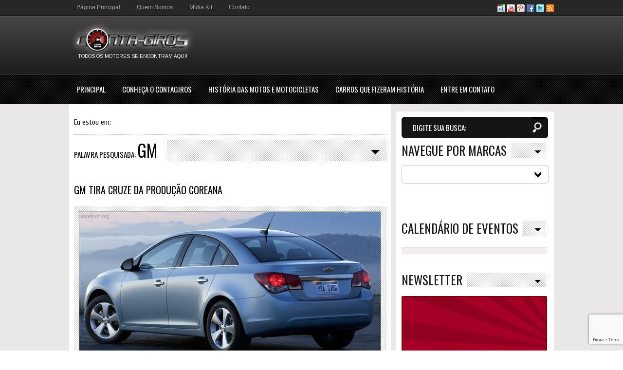

--- FILE ---
content_type: text/html; charset=UTF-8
request_url: https://www.contagiros.com.br/?s=GM
body_size: 18589
content:
<!DOCTYPE html>
<html lang="pt-BR"  itemscope itemtype="http://schema.org/Blog">
	<head>
		<meta charset="UTF-8" />
		<title>Blog Contagiros</title>
		
		<link rel="profile" href="https://gmpg.org/xfn/11" />
		<link href="https://fonts.googleapis.com/css?family=Cuprum" rel="stylesheet" type="text/css" />
		<link href="https://fonts.googleapis.com/css?family=Arimo" rel="stylesheet" type="text/css" />
		<link href="https://fonts.googleapis.com/css?family=Oswald" rel='stylesheet' type='text/css'>
		<!--<link rel="stylesheet" type="text/css" href="http://yui.yahooapis.com/2.9.0/build/reset-fonts-grids/reset-fonts-grids.css">-->
		<link rel="stylesheet" type="text/css" href="https://www.contagiros.com.br/wp-content/themes/contagiros/yahoo.css" />
		<link rel="stylesheet" type="text/css" media="all" href="https://www.contagiros.com.br/wp-content/themes/contagiros/style.css" />
		<link rel="stylesheet" type="text/css" href="https://www.contagiros.com.br/wp-content/themes/contagiros/css/slider-style.css" />
		
				
		<script class="jsbin" src="https://ajax.googleapis.com/ajax/libs/jquery/1/jquery.min.js"></script>
		<script class="jsbin" src="https://ajax.googleapis.com/ajax/libs/jqueryui/1.8.9/jquery-ui.min.js"></script>
		
		<meta name='robots' content='noindex, follow, max-image-preview:large' />
	<style>img:is([sizes="auto" i], [sizes^="auto," i]) { contain-intrinsic-size: 3000px 1500px }</style>
	<link rel="alternate" type="application/rss+xml" title="Feed para Blog Contagiros &raquo;" href="https://www.contagiros.com.br/feed/" />
<link rel="alternate" type="application/rss+xml" title="Feed de comentários para Blog Contagiros &raquo;" href="https://www.contagiros.com.br/comments/feed/" />
<link rel="alternate" type="application/rss+xml" title="Blog Contagiros &raquo; Feed do resultado da busca por &#8220;GM&#8221;" href="https://www.contagiros.com.br/search/GM/feed/rss2/" />
<script type="text/javascript">
/* <![CDATA[ */
window._wpemojiSettings = {"baseUrl":"https:\/\/s.w.org\/images\/core\/emoji\/16.0.1\/72x72\/","ext":".png","svgUrl":"https:\/\/s.w.org\/images\/core\/emoji\/16.0.1\/svg\/","svgExt":".svg","source":{"concatemoji":"https:\/\/www.contagiros.com.br\/wp-includes\/js\/wp-emoji-release.min.js?ver=6.8.3"}};
/*! This file is auto-generated */
!function(s,n){var o,i,e;function c(e){try{var t={supportTests:e,timestamp:(new Date).valueOf()};sessionStorage.setItem(o,JSON.stringify(t))}catch(e){}}function p(e,t,n){e.clearRect(0,0,e.canvas.width,e.canvas.height),e.fillText(t,0,0);var t=new Uint32Array(e.getImageData(0,0,e.canvas.width,e.canvas.height).data),a=(e.clearRect(0,0,e.canvas.width,e.canvas.height),e.fillText(n,0,0),new Uint32Array(e.getImageData(0,0,e.canvas.width,e.canvas.height).data));return t.every(function(e,t){return e===a[t]})}function u(e,t){e.clearRect(0,0,e.canvas.width,e.canvas.height),e.fillText(t,0,0);for(var n=e.getImageData(16,16,1,1),a=0;a<n.data.length;a++)if(0!==n.data[a])return!1;return!0}function f(e,t,n,a){switch(t){case"flag":return n(e,"\ud83c\udff3\ufe0f\u200d\u26a7\ufe0f","\ud83c\udff3\ufe0f\u200b\u26a7\ufe0f")?!1:!n(e,"\ud83c\udde8\ud83c\uddf6","\ud83c\udde8\u200b\ud83c\uddf6")&&!n(e,"\ud83c\udff4\udb40\udc67\udb40\udc62\udb40\udc65\udb40\udc6e\udb40\udc67\udb40\udc7f","\ud83c\udff4\u200b\udb40\udc67\u200b\udb40\udc62\u200b\udb40\udc65\u200b\udb40\udc6e\u200b\udb40\udc67\u200b\udb40\udc7f");case"emoji":return!a(e,"\ud83e\udedf")}return!1}function g(e,t,n,a){var r="undefined"!=typeof WorkerGlobalScope&&self instanceof WorkerGlobalScope?new OffscreenCanvas(300,150):s.createElement("canvas"),o=r.getContext("2d",{willReadFrequently:!0}),i=(o.textBaseline="top",o.font="600 32px Arial",{});return e.forEach(function(e){i[e]=t(o,e,n,a)}),i}function t(e){var t=s.createElement("script");t.src=e,t.defer=!0,s.head.appendChild(t)}"undefined"!=typeof Promise&&(o="wpEmojiSettingsSupports",i=["flag","emoji"],n.supports={everything:!0,everythingExceptFlag:!0},e=new Promise(function(e){s.addEventListener("DOMContentLoaded",e,{once:!0})}),new Promise(function(t){var n=function(){try{var e=JSON.parse(sessionStorage.getItem(o));if("object"==typeof e&&"number"==typeof e.timestamp&&(new Date).valueOf()<e.timestamp+604800&&"object"==typeof e.supportTests)return e.supportTests}catch(e){}return null}();if(!n){if("undefined"!=typeof Worker&&"undefined"!=typeof OffscreenCanvas&&"undefined"!=typeof URL&&URL.createObjectURL&&"undefined"!=typeof Blob)try{var e="postMessage("+g.toString()+"("+[JSON.stringify(i),f.toString(),p.toString(),u.toString()].join(",")+"));",a=new Blob([e],{type:"text/javascript"}),r=new Worker(URL.createObjectURL(a),{name:"wpTestEmojiSupports"});return void(r.onmessage=function(e){c(n=e.data),r.terminate(),t(n)})}catch(e){}c(n=g(i,f,p,u))}t(n)}).then(function(e){for(var t in e)n.supports[t]=e[t],n.supports.everything=n.supports.everything&&n.supports[t],"flag"!==t&&(n.supports.everythingExceptFlag=n.supports.everythingExceptFlag&&n.supports[t]);n.supports.everythingExceptFlag=n.supports.everythingExceptFlag&&!n.supports.flag,n.DOMReady=!1,n.readyCallback=function(){n.DOMReady=!0}}).then(function(){return e}).then(function(){var e;n.supports.everything||(n.readyCallback(),(e=n.source||{}).concatemoji?t(e.concatemoji):e.wpemoji&&e.twemoji&&(t(e.twemoji),t(e.wpemoji)))}))}((window,document),window._wpemojiSettings);
/* ]]> */
</script>
		
	<link rel='stylesheet' id='commentvalidation-css' href="https://www.contagiros.com.br/wp-content/plugins/comment-validation/comment-validation.css?ver=6.8.3" type='text/css' media='all' />
<style id='wp-emoji-styles-inline-css' type='text/css'>

	img.wp-smiley, img.emoji {
		display: inline !important;
		border: none !important;
		box-shadow: none !important;
		height: 1em !important;
		width: 1em !important;
		margin: 0 0.07em !important;
		vertical-align: -0.1em !important;
		background: none !important;
		padding: 0 !important;
	}
</style>
<link rel='stylesheet' id='wp-block-library-css' href='https://www.contagiros.com.br/wp-includes/css/dist/block-library/style.min.css?ver=6.8.3' type='text/css' media='all' />
<style id='classic-theme-styles-inline-css' type='text/css'>
/*! This file is auto-generated */
.wp-block-button__link{color:#fff;background-color:#32373c;border-radius:9999px;box-shadow:none;text-decoration:none;padding:calc(.667em + 2px) calc(1.333em + 2px);font-size:1.125em}.wp-block-file__button{background:#32373c;color:#fff;text-decoration:none}
</style>
<style id='global-styles-inline-css' type='text/css'>
:root{--wp--preset--aspect-ratio--square: 1;--wp--preset--aspect-ratio--4-3: 4/3;--wp--preset--aspect-ratio--3-4: 3/4;--wp--preset--aspect-ratio--3-2: 3/2;--wp--preset--aspect-ratio--2-3: 2/3;--wp--preset--aspect-ratio--16-9: 16/9;--wp--preset--aspect-ratio--9-16: 9/16;--wp--preset--color--black: #000000;--wp--preset--color--cyan-bluish-gray: #abb8c3;--wp--preset--color--white: #ffffff;--wp--preset--color--pale-pink: #f78da7;--wp--preset--color--vivid-red: #cf2e2e;--wp--preset--color--luminous-vivid-orange: #ff6900;--wp--preset--color--luminous-vivid-amber: #fcb900;--wp--preset--color--light-green-cyan: #7bdcb5;--wp--preset--color--vivid-green-cyan: #00d084;--wp--preset--color--pale-cyan-blue: #8ed1fc;--wp--preset--color--vivid-cyan-blue: #0693e3;--wp--preset--color--vivid-purple: #9b51e0;--wp--preset--gradient--vivid-cyan-blue-to-vivid-purple: linear-gradient(135deg,rgba(6,147,227,1) 0%,rgb(155,81,224) 100%);--wp--preset--gradient--light-green-cyan-to-vivid-green-cyan: linear-gradient(135deg,rgb(122,220,180) 0%,rgb(0,208,130) 100%);--wp--preset--gradient--luminous-vivid-amber-to-luminous-vivid-orange: linear-gradient(135deg,rgba(252,185,0,1) 0%,rgba(255,105,0,1) 100%);--wp--preset--gradient--luminous-vivid-orange-to-vivid-red: linear-gradient(135deg,rgba(255,105,0,1) 0%,rgb(207,46,46) 100%);--wp--preset--gradient--very-light-gray-to-cyan-bluish-gray: linear-gradient(135deg,rgb(238,238,238) 0%,rgb(169,184,195) 100%);--wp--preset--gradient--cool-to-warm-spectrum: linear-gradient(135deg,rgb(74,234,220) 0%,rgb(151,120,209) 20%,rgb(207,42,186) 40%,rgb(238,44,130) 60%,rgb(251,105,98) 80%,rgb(254,248,76) 100%);--wp--preset--gradient--blush-light-purple: linear-gradient(135deg,rgb(255,206,236) 0%,rgb(152,150,240) 100%);--wp--preset--gradient--blush-bordeaux: linear-gradient(135deg,rgb(254,205,165) 0%,rgb(254,45,45) 50%,rgb(107,0,62) 100%);--wp--preset--gradient--luminous-dusk: linear-gradient(135deg,rgb(255,203,112) 0%,rgb(199,81,192) 50%,rgb(65,88,208) 100%);--wp--preset--gradient--pale-ocean: linear-gradient(135deg,rgb(255,245,203) 0%,rgb(182,227,212) 50%,rgb(51,167,181) 100%);--wp--preset--gradient--electric-grass: linear-gradient(135deg,rgb(202,248,128) 0%,rgb(113,206,126) 100%);--wp--preset--gradient--midnight: linear-gradient(135deg,rgb(2,3,129) 0%,rgb(40,116,252) 100%);--wp--preset--font-size--small: 13px;--wp--preset--font-size--medium: 20px;--wp--preset--font-size--large: 36px;--wp--preset--font-size--x-large: 42px;--wp--preset--spacing--20: 0.44rem;--wp--preset--spacing--30: 0.67rem;--wp--preset--spacing--40: 1rem;--wp--preset--spacing--50: 1.5rem;--wp--preset--spacing--60: 2.25rem;--wp--preset--spacing--70: 3.38rem;--wp--preset--spacing--80: 5.06rem;--wp--preset--shadow--natural: 6px 6px 9px rgba(0, 0, 0, 0.2);--wp--preset--shadow--deep: 12px 12px 50px rgba(0, 0, 0, 0.4);--wp--preset--shadow--sharp: 6px 6px 0px rgba(0, 0, 0, 0.2);--wp--preset--shadow--outlined: 6px 6px 0px -3px rgba(255, 255, 255, 1), 6px 6px rgba(0, 0, 0, 1);--wp--preset--shadow--crisp: 6px 6px 0px rgba(0, 0, 0, 1);}:where(.is-layout-flex){gap: 0.5em;}:where(.is-layout-grid){gap: 0.5em;}body .is-layout-flex{display: flex;}.is-layout-flex{flex-wrap: wrap;align-items: center;}.is-layout-flex > :is(*, div){margin: 0;}body .is-layout-grid{display: grid;}.is-layout-grid > :is(*, div){margin: 0;}:where(.wp-block-columns.is-layout-flex){gap: 2em;}:where(.wp-block-columns.is-layout-grid){gap: 2em;}:where(.wp-block-post-template.is-layout-flex){gap: 1.25em;}:where(.wp-block-post-template.is-layout-grid){gap: 1.25em;}.has-black-color{color: var(--wp--preset--color--black) !important;}.has-cyan-bluish-gray-color{color: var(--wp--preset--color--cyan-bluish-gray) !important;}.has-white-color{color: var(--wp--preset--color--white) !important;}.has-pale-pink-color{color: var(--wp--preset--color--pale-pink) !important;}.has-vivid-red-color{color: var(--wp--preset--color--vivid-red) !important;}.has-luminous-vivid-orange-color{color: var(--wp--preset--color--luminous-vivid-orange) !important;}.has-luminous-vivid-amber-color{color: var(--wp--preset--color--luminous-vivid-amber) !important;}.has-light-green-cyan-color{color: var(--wp--preset--color--light-green-cyan) !important;}.has-vivid-green-cyan-color{color: var(--wp--preset--color--vivid-green-cyan) !important;}.has-pale-cyan-blue-color{color: var(--wp--preset--color--pale-cyan-blue) !important;}.has-vivid-cyan-blue-color{color: var(--wp--preset--color--vivid-cyan-blue) !important;}.has-vivid-purple-color{color: var(--wp--preset--color--vivid-purple) !important;}.has-black-background-color{background-color: var(--wp--preset--color--black) !important;}.has-cyan-bluish-gray-background-color{background-color: var(--wp--preset--color--cyan-bluish-gray) !important;}.has-white-background-color{background-color: var(--wp--preset--color--white) !important;}.has-pale-pink-background-color{background-color: var(--wp--preset--color--pale-pink) !important;}.has-vivid-red-background-color{background-color: var(--wp--preset--color--vivid-red) !important;}.has-luminous-vivid-orange-background-color{background-color: var(--wp--preset--color--luminous-vivid-orange) !important;}.has-luminous-vivid-amber-background-color{background-color: var(--wp--preset--color--luminous-vivid-amber) !important;}.has-light-green-cyan-background-color{background-color: var(--wp--preset--color--light-green-cyan) !important;}.has-vivid-green-cyan-background-color{background-color: var(--wp--preset--color--vivid-green-cyan) !important;}.has-pale-cyan-blue-background-color{background-color: var(--wp--preset--color--pale-cyan-blue) !important;}.has-vivid-cyan-blue-background-color{background-color: var(--wp--preset--color--vivid-cyan-blue) !important;}.has-vivid-purple-background-color{background-color: var(--wp--preset--color--vivid-purple) !important;}.has-black-border-color{border-color: var(--wp--preset--color--black) !important;}.has-cyan-bluish-gray-border-color{border-color: var(--wp--preset--color--cyan-bluish-gray) !important;}.has-white-border-color{border-color: var(--wp--preset--color--white) !important;}.has-pale-pink-border-color{border-color: var(--wp--preset--color--pale-pink) !important;}.has-vivid-red-border-color{border-color: var(--wp--preset--color--vivid-red) !important;}.has-luminous-vivid-orange-border-color{border-color: var(--wp--preset--color--luminous-vivid-orange) !important;}.has-luminous-vivid-amber-border-color{border-color: var(--wp--preset--color--luminous-vivid-amber) !important;}.has-light-green-cyan-border-color{border-color: var(--wp--preset--color--light-green-cyan) !important;}.has-vivid-green-cyan-border-color{border-color: var(--wp--preset--color--vivid-green-cyan) !important;}.has-pale-cyan-blue-border-color{border-color: var(--wp--preset--color--pale-cyan-blue) !important;}.has-vivid-cyan-blue-border-color{border-color: var(--wp--preset--color--vivid-cyan-blue) !important;}.has-vivid-purple-border-color{border-color: var(--wp--preset--color--vivid-purple) !important;}.has-vivid-cyan-blue-to-vivid-purple-gradient-background{background: var(--wp--preset--gradient--vivid-cyan-blue-to-vivid-purple) !important;}.has-light-green-cyan-to-vivid-green-cyan-gradient-background{background: var(--wp--preset--gradient--light-green-cyan-to-vivid-green-cyan) !important;}.has-luminous-vivid-amber-to-luminous-vivid-orange-gradient-background{background: var(--wp--preset--gradient--luminous-vivid-amber-to-luminous-vivid-orange) !important;}.has-luminous-vivid-orange-to-vivid-red-gradient-background{background: var(--wp--preset--gradient--luminous-vivid-orange-to-vivid-red) !important;}.has-very-light-gray-to-cyan-bluish-gray-gradient-background{background: var(--wp--preset--gradient--very-light-gray-to-cyan-bluish-gray) !important;}.has-cool-to-warm-spectrum-gradient-background{background: var(--wp--preset--gradient--cool-to-warm-spectrum) !important;}.has-blush-light-purple-gradient-background{background: var(--wp--preset--gradient--blush-light-purple) !important;}.has-blush-bordeaux-gradient-background{background: var(--wp--preset--gradient--blush-bordeaux) !important;}.has-luminous-dusk-gradient-background{background: var(--wp--preset--gradient--luminous-dusk) !important;}.has-pale-ocean-gradient-background{background: var(--wp--preset--gradient--pale-ocean) !important;}.has-electric-grass-gradient-background{background: var(--wp--preset--gradient--electric-grass) !important;}.has-midnight-gradient-background{background: var(--wp--preset--gradient--midnight) !important;}.has-small-font-size{font-size: var(--wp--preset--font-size--small) !important;}.has-medium-font-size{font-size: var(--wp--preset--font-size--medium) !important;}.has-large-font-size{font-size: var(--wp--preset--font-size--large) !important;}.has-x-large-font-size{font-size: var(--wp--preset--font-size--x-large) !important;}
:where(.wp-block-post-template.is-layout-flex){gap: 1.25em;}:where(.wp-block-post-template.is-layout-grid){gap: 1.25em;}
:where(.wp-block-columns.is-layout-flex){gap: 2em;}:where(.wp-block-columns.is-layout-grid){gap: 2em;}
:root :where(.wp-block-pullquote){font-size: 1.5em;line-height: 1.6;}
</style>
<link rel='stylesheet' id='contact-form-7-css' href='https://www.contagiros.com.br/wp-content/plugins/contact-form-7/includes/css/styles.css?ver=6.0.6' type='text/css' media='all' />
<link rel='stylesheet' id='rpt_front_style-css' href='https://www.contagiros.com.br/wp-content/plugins/related-posts-thumbnails/assets/css/front.css?ver=4.2.1' type='text/css' media='all' />
<link rel='stylesheet' id='taxopress-frontend-css-css' href='https://www.contagiros.com.br/wp-content/plugins/simple-tags/assets/frontend/css/frontend.css?ver=3.36.0' type='text/css' media='all' />
<link rel='stylesheet' id='fancybox-css' href='https://www.contagiros.com.br/wp-content/plugins/easy-fancybox/fancybox/1.5.4/jquery.fancybox.min.css?ver=6.8.3' type='text/css' media='screen' />
<style id='fancybox-inline-css' type='text/css'>
#fancybox-outer{background:#ffffff}#fancybox-content{background:#ffffff;border-color:#ffffff;color:#000000;}#fancybox-title,#fancybox-title-float-main{color:#fff}
</style>
<link rel='stylesheet' id='featured-post-css-css' href='https://www.contagiros.com.br/wp-content/plugins/featured-post-with-thumbnail/featured-post.css?ver=6.8.3' type='text/css' media='all' />
<link rel='stylesheet' id='myStyleSheets-css' href='https://www.contagiros.com.br/wp-content/plugins/social-counter-widget/css/social-counter.css?ver=6.8.3' type='text/css' media='all' />
<link rel='stylesheet' id='wp-paginate-css' href='https://www.contagiros.com.br/wp-content/plugins/wp-paginate/css/wp-paginate.css?ver=2.2.4' type='text/css' media='screen' />
<link rel='stylesheet' id='avhec-widget-css' href='https://www.contagiros.com.br/wp-content/plugins/extended-categories-widget/3.3/css/avh-ec.widget.css?ver=3.6.2' type='text/css' media='all' />
<script type="text/javascript" src="https://www.contagiros.com.br/wp-includes/js/jquery/jquery.min.js?ver=3.7.1" id="jquery-core-js"></script>
<script type="text/javascript" src="https://www.contagiros.com.br/wp-includes/js/jquery/jquery-migrate.min.js?ver=3.4.1" id="jquery-migrate-js"></script>
<script type="text/javascript" src="https://www.contagiros.com.br/wp-content/plugins/comment-validation/jquery.validate.pack.js?ver=6.8.3" id="jqueryvalidate-js"></script>
<script type="text/javascript" src="https://www.contagiros.com.br/wp-content/plugins/comment-validation/comment-validation.js?ver=6.8.3" id="commentvalidation-js"></script>
<script type="text/javascript" src="https://www.contagiros.com.br/wp-content/plugins/simple-tags/assets/frontend/js/frontend.js?ver=3.36.0" id="taxopress-frontend-js-js"></script>
<link rel="https://api.w.org/" href="https://www.contagiros.com.br/wp-json/" /><link rel="EditURI" type="application/rsd+xml" title="RSD" href="https://www.contagiros.com.br/xmlrpc.php?rsd" />
<meta name="generator" content="WordPress 6.8.3" />
        <style>
            #related_posts_thumbnails li {
                border-right: 1px solid ;
                background-color:             }

            #related_posts_thumbnails li:hover {
                background-color: ;
            }

            .relpost_content {
                font-size: 12px;
                color: ;
            }

            .relpost-block-single {
                background-color: ;
                border-right: 1px solid ;
                border-left: 1px solid ;
                margin-right: -1px;
            }

            .relpost-block-single:hover {
                background-color: ;
            }
        </style>

        <link type="text/css" rel="stylesheet" href="https://www.contagiros.com.br/wp-content/plugins/popularpostsbars/style.css" />
		
		<script> var _ttq = _ttq || []; _ttq.push(["_setAccount", "TT-13200-4"]); (function () { var ts = document.createElement("script"); ts.type = "text/javascript"; ts.async = true; ts.src = ("https:" == document.location.protocol ? "https://" : "http://") + "d.tailtarget.com/base.js"; var s = document.getElementsByTagName("script")[0]; s.parentNode.insertBefore(ts, s); })(); </script>
		
		<script language="javascript" type="text/javascript" src="https://www.contagiros.com.br/wp-content/themes/contagiros/js/script.js"></script>
		<script language="javascript" type="text/javascript" src="https://www.contagiros.com.br/wp-content/themes/contagiros/js/jquery.styleCombobox.js"></script>
		
        <meta property="og:title" content="Contagiros - Notícias sobre carros e motos" />
        <meta property="og:type" content="blog" />
        <meta property="og:url" content="http://contagiros.com.br" />
        <meta property="og:image" content="http://www.contagiros.com.br/wp-content/themes/contagiros/images/contagiros.png" />
        <meta property="og:site_name" content="Contagiros" />
        <meta property="fb:admins" content="100003203076080" />

        <meta itemprop="name" content="Contagiros">
        <meta itemprop="description" content="Notícias automotivas, novidades sobre carros, novidades sobre motos, fotos de carros, posters de carros, carros antigos, protótipos de carros">
        <meta itemprop="image" content="http://www.contagiros.com.br/wp-content/themes/contagiros/images/contagiros.png">

		<!-- Facebook Pixel Code -->
			<script>!function(f,b,e,v,n,t,s){if(f.fbq)return;n=f.fbq=function(){n.callMethod?n.callMethod.apply(n,arguments):n.queue.push(arguments)};if(!f._fbq)f._fbq=n;n.push=n;n.loaded=!0;n.version='2.0';n.queue=[];t=b.createElement(e);t.async=!0;t.src=v;s=b.getElementsByTagName(e)[0];s.parentNode.insertBefore(t,s)}(window, document,'script','https://connect.facebook.net/en_US/fbevents.js');fbq('init', '432473744064137');fbq('track', 'PageView');</script>
			<noscript><img height="1" width="1" style="display:none" src="https://www.facebook.com/tr?id=432473744064137&ev=PageView&noscript=1"/></noscript>
		<!-- End Facebook Pixel Code -->

        <script type="text/javascript">

          var _gaq = _gaq || [];
          _gaq.push(['_setAccount', 'UA-29581879-1']);
          _gaq.push(['_trackPageview']);

          (function() {
            var ga = document.createElement('script'); ga.type = 'text/javascript'; ga.async = true;
            ga.src = ('https:' == document.location.protocol ? 'https://ssl' : 'http://www') + '.google-analytics.com/ga.js';
            var s = document.getElementsByTagName('script')[0]; s.parentNode.insertBefore(ga, s);
          })();

        </script>

		<script async src="https://pagead2.googlesyndication.com/pagead/js/adsbygoogle.js"></script>
		<script>
			(adsbygoogle = window.adsbygoogle || []).push({
				google_ad_client: "ca-pub-5784283249345220",
				enable_page_level_ads: true
			});
		</script>

	</head>
<body>
        <!-- FACEBOOK -->
        <div id="fb-root"></div>
        <script>(function(d, s, id) {
          var js, fjs = d.getElementsByTagName(s)[0];
          if (d.getElementById(id)) return;
          js = d.createElement(s); js.id = id;
          js.src = "//connect.facebook.net/pt_BR/all.js#xfbml=1&appId=111044419019343";
          fjs.parentNode.insertBefore(js, fjs);
        }(document, 'script', 'facebook-jssdk'));</script>
		<div id="container">
			<div id="header">
				<div id="global-header">
					<ul id="menu-menu-rapido" class="nav-menu-rapido"><li id="menu-item-13097" class="menu-item menu-item-type-custom menu-item-object-custom menu-item-home menu-item-13097"><a href="https://www.contagiros.com.br/">Página Principal</a></li>
<li id="menu-item-13098" class="menu-item menu-item-type-post_type menu-item-object-page menu-item-13098"><a href="https://www.contagiros.com.br/o-contagiros/">Quem Somos</a></li>
<li id="menu-item-13100" class="menu-item menu-item-type-post_type menu-item-object-page menu-item-13100"><a href="https://www.contagiros.com.br/midia-kit/">Mídia Kit</a></li>
<li id="menu-item-13099" class="menu-item menu-item-type-post_type menu-item-object-page menu-item-13099"><a href="https://www.contagiros.com.br/contato/">Contato</a></li>
</ul>					<ul id="nav-link-midias">
											<li><a href="http://gplus.to/Contagiros" title="Contagiros no Google+." target="_blank"><img src="https://www.contagiros.com.br/wp-content/uploads/2012/01/icon-midia-googleplus.png" alt="Contagiros no Google+." title="Contagiros no Google+." /></a></li>
											<li><a href="https://www.youtube.com/blogcontagiros" title="Canal de vídeos no Youtube do Contagiros." target="_blank"><img src="https://www.contagiros.com.br/wp-content/uploads/2012/01/icon-midia-youtube.png" alt="Canal de vídeos no Youtube do Contagiros." title="Canal de vídeos no Youtube do Contagiros." /></a></li>
											<li><a href="https://pinterest.com/contagiros" title="Siga o Contagiros no Pinterest." target="_blank"><img src="https://www.contagiros.com.br/wp-content/uploads/2012/01/icon-pinterest.png" alt="Siga o Contagiros no Pinterest." title="Siga o Contagiros no Pinterest." /></a></li>
											<li><a href="https://www.facebook.com/Contagiros" title="Curta a fan page que mais divulga novidades automotivas no Facebook." target="_blank"><img src="https://www.contagiros.com.br/wp-content/uploads/2012/01/icon-midia-facebook.png" alt="Curta a fan page que mais divulga novidades automotivas no Facebook." title="Curta a fan page que mais divulga novidades automotivas no Facebook." /></a></li>
											<li><a href="https://www.twitter.com/contagiros" title="Últimas notícias do mundo automotivo. Siga o Contagiros no Twitter." target="_blank"><img src="https://www.contagiros.com.br/wp-content/uploads/2012/01/icon-midia-twitter.png" alt="Últimas notícias do mundo automotivo. Siga o Contagiros no Twitter." title="Últimas notícias do mundo automotivo. Siga o Contagiros no Twitter." /></a></li>
											<li><a href="http://feeds.feedburner.com/contagiros" title="RSS." target=""><img src="https://www.contagiros.com.br/wp-content/uploads/2012/01/icon-midia-rss.png" alt="RSS." title="RSS." /></a></li>
										</ul>
					<br class="clear" />
					<div id="logo">
						<a href="https://www.contagiros.com.br" title=" GM | Resultados da pesquisa  | Blog Contagiros | Notícias e Lançamentos de Carros &amp; Motos"><img src="https://www.contagiros.com.br/wp-content/themes/contagiros/images/contagiros.png" alt=" GM | Resultados da pesquisa  | Blog Contagiros | Notícias e Lançamentos de Carros &amp; Motos." title=" GM | Resultados da pesquisa  | Blog Contagiros | Notícias e Lançamentos de Carros &amp; Motos." /></a>
						<h2>Todos os motores se encontram aqui!</h2>
					</div>

					<div id="banner-header">
                        <script type="text/javascript"><!--
                        google_ad_client = "ca-pub-7681496010987145";
                        /* Contagiros - Topo */
                        google_ad_slot = "2621662104";
                        google_ad_width = 728;
                        google_ad_height = 90;
                        //-->
                        </script>
                        <script type="text/javascript" src="https://pagead2.googlesyndication.com/pagead/show_ads.js">
                        </script>
					</div>

				</div>
				<div id="nav">
					<ul id="menu-principal" class="global-nav"><li id="menu-item-13085" class="menu-item menu-item-type-custom menu-item-object-custom menu-item-home menu-item-13085"><a href="https://www.contagiros.com.br/" title="Página Principal do Contagiros &#8211; Notícias do mercado automotivo">Principal</a></li>
<li id="menu-item-13086" class="menu-item menu-item-type-post_type menu-item-object-page menu-item-13086"><a href="https://www.contagiros.com.br/o-contagiros/" title="Novidades do mercado automotivo.">Conheça o Contagiros</a></li>
<li id="menu-item-13088" class="menu-item menu-item-type-post_type menu-item-object-page menu-item-13088"><a href="https://www.contagiros.com.br/historia-das-motos-e-das-motocicletas-2/" title="História das motos e das motocicletas">História das Motos e Motocicletas</a></li>
<li id="menu-item-13090" class="menu-item menu-item-type-post_type menu-item-object-page menu-item-13090"><a href="https://www.contagiros.com.br/historia-de-carros-que-fizeram-historia/">Carros que fizeram história</a></li>
<li id="menu-item-16703" class="menu-item menu-item-type-post_type menu-item-object-page menu-item-16703"><a href="https://www.contagiros.com.br/contato/">Entre em Contato</a></li>
</ul>				</div>
			</div>
			<div id="content">
	<div id="global-content">
		
		<div class="breadcrumbs">
			<strong>Eu estou em:</strong> 		</div>
		
		<h2 class="titulo-internas"><span>Palavra pesquisada: <strong>GM</strong><br class="clear" /></span><img src="https://www.contagiros.com.br/wp-content/themes/contagiros/images/seta-titulo-internas.png" alt="" title="" /></h2>
				
				
			<div class="listagem-post">
				<h4 class="loop-titulo-padrao"><a href="https://www.contagiros.com.br/gm-tira-cruze-da-producao-coreana/" title="GM tira Cruze da produção Coreana">GM tira Cruze da produção Coreana</a></h4>
				<div class="box-img-post">
					<a href="https://www.contagiros.com.br/gm-tira-cruze-da-producao-coreana/" title="GM tira Cruze da produção Coreana"><img width="619" height="300" src="https://www.contagiros.com.br/wp-content/uploads/2012/11/Gm-cruze-2011-171-619x300.jpg" class="attachment-img-noticias size-img-noticias wp-post-image" alt="" decoding="async" fetchpriority="high" /></a>
					<h6 class="loop-data-comentario">07 de <span>novembro</span> <strong>de 2012</strong><span class="separacao">|</span><a href="https://www.contagiros.com.br/gm-tira-cruze-da-producao-coreana/#respond">Sem Coment&aacute;rios</a></h6>
				</div>
				<p class="loop-conteudo-padrao"><a href="https://www.contagiros.com.br/gm-tira-cruze-da-producao-coreana/" title=""></a></p>
				<a href="https://www.contagiros.com.br/gm-tira-cruze-da-producao-coreana/" title="GM tira Cruze da produção Coreana" class="bg-btns-repeat"><span class="bg-btns-left">&nbsp;</span>Leia Mais<span class="bg-btns-right">&nbsp;</span></a>
				<ul class="listagem-tags"><li><a href="https://www.contagiros.com.br/tag/carros-gm/" rel="tag">carros GM</a></li><li><a href="https://www.contagiros.com.br/tag/cruze/" rel="tag">cruze</a></li><li><a href="https://www.contagiros.com.br/tag/gm/" rel="tag">gm</a></li><li><a href="https://www.contagiros.com.br/tag/nova-linha-do-cruze/" rel="tag">nova linha do Cruze</a></li></ul>			</div>
		
				
			<div class="listagem-post">
				<h4 class="loop-titulo-padrao"><a href="https://www.contagiros.com.br/novo-onix-da-gm-e-lancado-aqui-no-brasil-em-outubro/" title="Novo Onix da GM será lançado no Brasil em outubro!">Novo Onix da GM será lançado no Brasil em outubro!</a></h4>
				<div class="box-img-post">
					<a href="https://www.contagiros.com.br/novo-onix-da-gm-e-lancado-aqui-no-brasil-em-outubro/" title="Novo Onix da GM será lançado no Brasil em outubro!"><img width="600" height="300" src="https://www.contagiros.com.br/wp-content/uploads/2012/09/Onix-GM-Chevrolet-2012-1-600x300.jpg" class="attachment-img-noticias size-img-noticias wp-post-image" alt="" decoding="async" /></a>
					<h6 class="loop-data-comentario">13 de <span>setembro</span> <strong>de 2012</strong><span class="separacao">|</span><a href="https://www.contagiros.com.br/novo-onix-da-gm-e-lancado-aqui-no-brasil-em-outubro/#respond">Sem Coment&aacute;rios</a></h6>
				</div>
				<p class="loop-conteudo-padrao"><a href="https://www.contagiros.com.br/novo-onix-da-gm-e-lancado-aqui-no-brasil-em-outubro/" title=""></a></p>
				<a href="https://www.contagiros.com.br/novo-onix-da-gm-e-lancado-aqui-no-brasil-em-outubro/" title="Novo Onix da GM será lançado no Brasil em outubro!" class="bg-btns-repeat"><span class="bg-btns-left">&nbsp;</span>Leia Mais<span class="bg-btns-right">&nbsp;</span></a>
				<ul class="listagem-tags"><li><a href="https://www.contagiros.com.br/tag/carros-gm/" rel="tag">carros GM</a></li><li><a href="https://www.contagiros.com.br/tag/carros-gm-brasil/" rel="tag">Carros GM Brasil</a></li><li><a href="https://www.contagiros.com.br/tag/chevrolet/" rel="tag">Chevrolet</a></li><li><a href="https://www.contagiros.com.br/tag/gm/" rel="tag">gm</a></li><li><a href="https://www.contagiros.com.br/tag/gm-brasil/" rel="tag">GM Brasil</a></li><li><a href="https://www.contagiros.com.br/tag/onix-brasil/" rel="tag">Onix Brasil</a></li><li><a href="https://www.contagiros.com.br/tag/onix-gm/" rel="tag">Onix GM</a></li></ul>			</div>
		
				
			<div class="listagem-post">
				<h4 class="loop-titulo-padrao"><a href="https://www.contagiros.com.br/musica-do-camaro-amarelo-vira-hit-na-internet-o-que-a-gm-acha-disso/" title="Música do Camaro Amarelo vira hit na internet, o que a GM acha disso?">Música do Camaro Amarelo vira hit na internet, o que a GM acha disso?</a></h4>
				<div class="box-img-post">
					<a href="https://www.contagiros.com.br/musica-do-camaro-amarelo-vira-hit-na-internet-o-que-a-gm-acha-disso/" title="Música do Camaro Amarelo vira hit na internet, o que a GM acha disso?"><img width="619" height="300" src="https://www.contagiros.com.br/wp-content/uploads/2012/07/munhoz-e-marianao-ao-lado-do-famosos-camaro-amarelo-619x300.jpg" class="attachment-img-noticias size-img-noticias wp-post-image" alt="" decoding="async" /></a>
					<h6 class="loop-data-comentario">13 de <span>julho</span> <strong>de 2012</strong><span class="separacao">|</span><a href="https://www.contagiros.com.br/musica-do-camaro-amarelo-vira-hit-na-internet-o-que-a-gm-acha-disso/#respond">Sem Coment&aacute;rios</a></h6>
				</div>
				<p class="loop-conteudo-padrao"><a href="https://www.contagiros.com.br/musica-do-camaro-amarelo-vira-hit-na-internet-o-que-a-gm-acha-disso/" title=""></a></p>
				<a href="https://www.contagiros.com.br/musica-do-camaro-amarelo-vira-hit-na-internet-o-que-a-gm-acha-disso/" title="Música do Camaro Amarelo vira hit na internet, o que a GM acha disso?" class="bg-btns-repeat"><span class="bg-btns-left">&nbsp;</span>Leia Mais<span class="bg-btns-right">&nbsp;</span></a>
				<ul class="listagem-tags"><li><a href="https://www.contagiros.com.br/tag/camaro-amarelo/" rel="tag">camaro amarelo</a></li><li><a href="https://www.contagiros.com.br/tag/carros-da-gm/" rel="tag">carros da GM</a></li><li><a href="https://www.contagiros.com.br/tag/fiquei-doce/" rel="tag">fiquei doce</a></li><li><a href="https://www.contagiros.com.br/tag/munhoz-e-mariano/" rel="tag">munhoz e mariano</a></li></ul>			</div>
		
				
			<div class="listagem-post">
				<h4 class="loop-titulo-padrao"><a href="https://www.contagiros.com.br/7-lugares-da-gm-nova-captiva-e-orlando-roubaram-a-cena-em-2011-na-europa-faca-suas-escolhas/" title="7 Lugares da GM &#8211; Nova Captiva e Orlando Roubaram a cena em 2011 na Europa. Faça suas escolhas!">7 Lugares da GM &#8211; Nova Captiva e Orlando Roubaram a cena em 2011 na Europa. Faça suas escolhas!</a></h4>
				<div class="box-img-post">
					<a href="https://www.contagiros.com.br/7-lugares-da-gm-nova-captiva-e-orlando-roubaram-a-cena-em-2011-na-europa-faca-suas-escolhas/" title="7 Lugares da GM &#8211; Nova Captiva e Orlando Roubaram a cena em 2011 na Europa. Faça suas escolhas!"><img width="619" height="300" src="https://www.contagiros.com.br/wp-content/uploads/2012/06/Chevrolet-Captiva-vendida-em-Portugal-2012-novo-modelo-lançado-em-2011-619x300.jpg" class="attachment-img-noticias size-img-noticias wp-post-image" alt="" decoding="async" loading="lazy" /></a>
					<h6 class="loop-data-comentario">11 de <span>junho</span> <strong>de 2012</strong><span class="separacao">|</span><a href="https://www.contagiros.com.br/7-lugares-da-gm-nova-captiva-e-orlando-roubaram-a-cena-em-2011-na-europa-faca-suas-escolhas/#comments">1 Coment&aacute;rio</a></h6>
				</div>
				<p class="loop-conteudo-padrao"><a href="https://www.contagiros.com.br/7-lugares-da-gm-nova-captiva-e-orlando-roubaram-a-cena-em-2011-na-europa-faca-suas-escolhas/" title=""></a></p>
				<a href="https://www.contagiros.com.br/7-lugares-da-gm-nova-captiva-e-orlando-roubaram-a-cena-em-2011-na-europa-faca-suas-escolhas/" title="7 Lugares da GM &#8211; Nova Captiva e Orlando Roubaram a cena em 2011 na Europa. Faça suas escolhas!" class="bg-btns-repeat"><span class="bg-btns-left">&nbsp;</span>Leia Mais<span class="bg-btns-right">&nbsp;</span></a>
				<ul class="listagem-tags"><li><a href="https://www.contagiros.com.br/tag/carros-da-europa/" rel="tag">carros da europa</a></li><li><a href="https://www.contagiros.com.br/tag/carros-da-gm/" rel="tag">carros da GM</a></li><li><a href="https://www.contagiros.com.br/tag/mercado-de-portugal/" rel="tag">mercado de Portugal</a></li><li><a href="https://www.contagiros.com.br/tag/mercado-de-suv-portugues/" rel="tag">mercado de SUV português</a></li><li><a href="https://www.contagiros.com.br/tag/minivan-orlando/" rel="tag">minivan orlando</a></li><li><a href="https://www.contagiros.com.br/tag/vendas-da-nova-captiva-na-europa/" rel="tag">vendas da nova captiva na europa</a></li></ul>			</div>
		
				
			<div class="listagem-post">
				<h4 class="loop-titulo-padrao"><a href="https://www.contagiros.com.br/novo-sonic-da-gm-ja-pode-ser-visto-e-comprado-nas-concessionarias-da-marca-com-valores-a-partir-de-r46-mil/" title="Novo Sonic da GM já pode ser visto e comprado nas concessionárias da marca com valores a partir de R$46 mil">Novo Sonic da GM já pode ser visto e comprado nas concessionárias da marca com valores a partir de R$46 mil</a></h4>
				<div class="box-img-post">
					<a href="https://www.contagiros.com.br/novo-sonic-da-gm-ja-pode-ser-visto-e-comprado-nas-concessionarias-da-marca-com-valores-a-partir-de-r46-mil/" title="Novo Sonic da GM já pode ser visto e comprado nas concessionárias da marca com valores a partir de R$46 mil"><img width="612" height="300" src="https://www.contagiros.com.br/wp-content/uploads/2012/05/Novo-Sonic-2012-da-Chevrolet-modelo-vermelho-que-começa-a-ser-vendido-em-junho-com-festa-no-lançamento-oficial-na-segunda-feira-612x300.jpg" class="attachment-img-noticias size-img-noticias wp-post-image" alt="" decoding="async" loading="lazy" /></a>
					<h6 class="loop-data-comentario">30 de <span>maio</span> <strong>de 2012</strong><span class="separacao">|</span><a href="https://www.contagiros.com.br/novo-sonic-da-gm-ja-pode-ser-visto-e-comprado-nas-concessionarias-da-marca-com-valores-a-partir-de-r46-mil/#respond">Sem Coment&aacute;rios</a></h6>
				</div>
				<p class="loop-conteudo-padrao"><a href="https://www.contagiros.com.br/novo-sonic-da-gm-ja-pode-ser-visto-e-comprado-nas-concessionarias-da-marca-com-valores-a-partir-de-r46-mil/" title=""></a></p>
				<a href="https://www.contagiros.com.br/novo-sonic-da-gm-ja-pode-ser-visto-e-comprado-nas-concessionarias-da-marca-com-valores-a-partir-de-r46-mil/" title="Novo Sonic da GM já pode ser visto e comprado nas concessionárias da marca com valores a partir de R$46 mil" class="bg-btns-repeat"><span class="bg-btns-left">&nbsp;</span>Leia Mais<span class="bg-btns-right">&nbsp;</span></a>
				<ul class="listagem-tags"><li><a href="https://www.contagiros.com.br/tag/fotos-do-sonic/" rel="tag">fotos do Sonic</a></li><li><a href="https://www.contagiros.com.br/tag/novo-sonic-da-gm/" rel="tag">novo sonic da GM</a></li><li><a href="https://www.contagiros.com.br/tag/opcionais-do-novo-sonic/" rel="tag">opcionais do novo Sonic</a></li><li><a href="https://www.contagiros.com.br/tag/vendas-do-sonic/" rel="tag">vendas do Sonic</a></li></ul>			</div>
		
				
			<div class="listagem-post">
				<h4 class="loop-titulo-padrao"><a href="https://www.contagiros.com.br/s10-e-lider-novamente-no-segmento-de-picapes-vendas-ultrapassaram-novamente-a-hilux/" title="S10 é líder novamente no segmento de picapes. Vendas ultrapassaram novamente a Hilux">S10 é líder novamente no segmento de picapes. Vendas ultrapassaram novamente a Hilux</a></h4>
				<div class="box-img-post">
					<a href="https://www.contagiros.com.br/s10-e-lider-novamente-no-segmento-de-picapes-vendas-ultrapassaram-novamente-a-hilux/" title="S10 é líder novamente no segmento de picapes. Vendas ultrapassaram novamente a Hilux"><img width="600" height="300" src="https://www.contagiros.com.br/wp-content/uploads/2012/05/hilux-vesus-s10-quem-ganha-a-briga-de-mais-vendida-600x300.jpg" class="attachment-img-noticias size-img-noticias wp-post-image" alt="" decoding="async" loading="lazy" /></a>
					<h6 class="loop-data-comentario">10 de <span>maio</span> <strong>de 2012</strong><span class="separacao">|</span><a href="https://www.contagiros.com.br/s10-e-lider-novamente-no-segmento-de-picapes-vendas-ultrapassaram-novamente-a-hilux/#respond">Sem Coment&aacute;rios</a></h6>
				</div>
				<p class="loop-conteudo-padrao"><a href="https://www.contagiros.com.br/s10-e-lider-novamente-no-segmento-de-picapes-vendas-ultrapassaram-novamente-a-hilux/" title=""></a></p>
				<a href="https://www.contagiros.com.br/s10-e-lider-novamente-no-segmento-de-picapes-vendas-ultrapassaram-novamente-a-hilux/" title="S10 é líder novamente no segmento de picapes. Vendas ultrapassaram novamente a Hilux" class="bg-btns-repeat"><span class="bg-btns-left">&nbsp;</span>Leia Mais<span class="bg-btns-right">&nbsp;</span></a>
				<ul class="listagem-tags"><li><a href="https://www.contagiros.com.br/tag/carros-da-chevrolet/" rel="tag">carros da chevrolet</a></li><li><a href="https://www.contagiros.com.br/tag/carros-nacionais/" rel="tag">Carros Nacionais</a></li><li><a href="https://www.contagiros.com.br/tag/lideranca-da-s10/" rel="tag">liderança da S10</a></li></ul>			</div>
		
				
			<div class="listagem-post">
				<h4 class="loop-titulo-padrao"><a href="https://www.contagiros.com.br/cruze-sport-6-ja-esta-nas-concessionarias-da-gm-no-brasil/" title="Cruze Sport 6 já está nas concessionárias da GM no Brasil">Cruze Sport 6 já está nas concessionárias da GM no Brasil</a></h4>
				<div class="box-img-post">
					<a href="https://www.contagiros.com.br/cruze-sport-6-ja-esta-nas-concessionarias-da-gm-no-brasil/" title="Cruze Sport 6 já está nas concessionárias da GM no Brasil"><img width="619" height="300" src="https://www.contagiros.com.br/wp-content/uploads/2012/04/chevrolet-cruze-sport6-2012-619x300.jpg" class="attachment-img-noticias size-img-noticias wp-post-image" alt="" decoding="async" loading="lazy" /></a>
					<h6 class="loop-data-comentario">09 de <span>abril</span> <strong>de 2012</strong><span class="separacao">|</span><a href="https://www.contagiros.com.br/cruze-sport-6-ja-esta-nas-concessionarias-da-gm-no-brasil/#respond">Sem Coment&aacute;rios</a></h6>
				</div>
				<p class="loop-conteudo-padrao"><a href="https://www.contagiros.com.br/cruze-sport-6-ja-esta-nas-concessionarias-da-gm-no-brasil/" title=""></a></p>
				<a href="https://www.contagiros.com.br/cruze-sport-6-ja-esta-nas-concessionarias-da-gm-no-brasil/" title="Cruze Sport 6 já está nas concessionárias da GM no Brasil" class="bg-btns-repeat"><span class="bg-btns-left">&nbsp;</span>Leia Mais<span class="bg-btns-right">&nbsp;</span></a>
				<ul class="listagem-tags"><li><a href="https://www.contagiros.com.br/tag/carros-hatch-premium/" rel="tag">carros hatch premium</a></li><li><a href="https://www.contagiros.com.br/tag/chevrolet-cruze-sport-6/" rel="tag">chevrolet cruze sport 6</a></li><li><a href="https://www.contagiros.com.br/tag/hyundai-i30/" rel="tag">hyundai i30</a></li><li><a href="https://www.contagiros.com.br/tag/lancamento-da-gm/" rel="tag">lançamento da Gm</a></li><li><a href="https://www.contagiros.com.br/tag/peugeot-308/" rel="tag">peugeot 308</a></li></ul>			</div>
		
				
			<div class="listagem-post">
				<h4 class="loop-titulo-padrao"><a href="https://www.contagiros.com.br/enjoy-sera-a-aposta-da-gm-para-o-mercado-de-suv-medias-modelo-sera-exposto-no-salao-do-automovel-2012/" title="Enjoy será a aposta da GM para o mercado de SUV médias. Modelo será exposto no Salão do Automóvel 2012">Enjoy será a aposta da GM para o mercado de SUV médias. Modelo será exposto no Salão do Automóvel 2012</a></h4>
				<div class="box-img-post">
					<a href="https://www.contagiros.com.br/enjoy-sera-a-aposta-da-gm-para-o-mercado-de-suv-medias-modelo-sera-exposto-no-salao-do-automovel-2012/" title="Enjoy será a aposta da GM para o mercado de SUV médias. Modelo será exposto no Salão do Automóvel 2012"><img width="574" height="300" src="https://www.contagiros.com.br/wp-content/uploads/2012/03/novo-chevrolet-enjoy-mini-suv-que-será-lançado-no-proximo-salao-do-automovel-sao-paulo-2012-574x300.jpg" class="attachment-img-noticias size-img-noticias wp-post-image" alt="" decoding="async" loading="lazy" /></a>
					<h6 class="loop-data-comentario">29 de <span>março</span> <strong>de 2012</strong><span class="separacao">|</span><a href="https://www.contagiros.com.br/enjoy-sera-a-aposta-da-gm-para-o-mercado-de-suv-medias-modelo-sera-exposto-no-salao-do-automovel-2012/#respond">Sem Coment&aacute;rios</a></h6>
				</div>
				<p class="loop-conteudo-padrao"><a href="https://www.contagiros.com.br/enjoy-sera-a-aposta-da-gm-para-o-mercado-de-suv-medias-modelo-sera-exposto-no-salao-do-automovel-2012/" title=""></a></p>
				<a href="https://www.contagiros.com.br/enjoy-sera-a-aposta-da-gm-para-o-mercado-de-suv-medias-modelo-sera-exposto-no-salao-do-automovel-2012/" title="Enjoy será a aposta da GM para o mercado de SUV médias. Modelo será exposto no Salão do Automóvel 2012" class="bg-btns-repeat"><span class="bg-btns-left">&nbsp;</span>Leia Mais<span class="bg-btns-right">&nbsp;</span></a>
				<ul class="listagem-tags"><li><a href="https://www.contagiros.com.br/tag/buick-encore/" rel="tag">Buick Encore</a></li><li><a href="https://www.contagiros.com.br/tag/carros-da-gm/" rel="tag">carros da GM</a></li><li><a href="https://www.contagiros.com.br/tag/chevrolet-enjoy/" rel="tag">Chevrolet Enjoy</a></li><li><a href="https://www.contagiros.com.br/tag/mini-suv/" rel="tag">mini SUV</a></li><li><a href="https://www.contagiros.com.br/tag/opel-mokka/" rel="tag">Opel Mokka</a></li><li><a href="https://www.contagiros.com.br/tag/salao-do-automovel-2012/" rel="tag">Salão do Automóvel 2012</a></li></ul>			</div>
		
				
			<div class="listagem-post">
				<h4 class="loop-titulo-padrao"><a href="https://www.contagiros.com.br/cross-coupe-e-a-aposta-no-segmento-de-hibridos-da-volkswagen-no-salao-de-genebra-2012/" title="Cross Coupé é a aposta no segmento de Híbridos da Volkswagen no Salão de Genebra 2012">Cross Coupé é a aposta no segmento de Híbridos da Volkswagen no Salão de Genebra 2012</a></h4>
				<div class="box-img-post">
					<a href="https://www.contagiros.com.br/cross-coupe-e-a-aposta-no-segmento-de-hibridos-da-volkswagen-no-salao-de-genebra-2012/" title="Cross Coupé é a aposta no segmento de Híbridos da Volkswagen no Salão de Genebra 2012"><img width="497" height="300" src="https://www.contagiros.com.br/wp-content/uploads/2012/03/Volkswagen-Cross-Coupe-satnd-VW-salao-genebra-2012-497x300.jpg" class="attachment-img-noticias size-img-noticias wp-post-image" alt="" decoding="async" loading="lazy" /></a>
					<h6 class="loop-data-comentario">07 de <span>março</span> <strong>de 2012</strong><span class="separacao">|</span><a href="https://www.contagiros.com.br/cross-coupe-e-a-aposta-no-segmento-de-hibridos-da-volkswagen-no-salao-de-genebra-2012/#respond">Sem Coment&aacute;rios</a></h6>
				</div>
				<p class="loop-conteudo-padrao"><a href="https://www.contagiros.com.br/cross-coupe-e-a-aposta-no-segmento-de-hibridos-da-volkswagen-no-salao-de-genebra-2012/" title=""></a></p>
				<a href="https://www.contagiros.com.br/cross-coupe-e-a-aposta-no-segmento-de-hibridos-da-volkswagen-no-salao-de-genebra-2012/" title="Cross Coupé é a aposta no segmento de Híbridos da Volkswagen no Salão de Genebra 2012" class="bg-btns-repeat"><span class="bg-btns-left">&nbsp;</span>Leia Mais<span class="bg-btns-right">&nbsp;</span></a>
				<ul class="listagem-tags"><li><a href="https://www.contagiros.com.br/tag/carros-conceitos/" rel="tag">carros conceitos</a></li><li><a href="https://www.contagiros.com.br/tag/carros-ecologicos/" rel="tag">Carros Ecológicos</a></li><li><a href="https://www.contagiros.com.br/tag/carros-eletricos/" rel="tag">carros elétricos</a></li><li><a href="https://www.contagiros.com.br/tag/carros-hibridos/" rel="tag">carros híbridos</a></li><li><a href="https://www.contagiros.com.br/tag/cross-coupe-da-vw/" rel="tag">cross coupé da vw</a></li><li><a href="https://www.contagiros.com.br/tag/fotos-do-cross-coupe/" rel="tag">fotos do cross coupé</a></li><li><a href="https://www.contagiros.com.br/tag/salao-de-genebra-2012/" rel="tag">Salão de Genebra 2012</a></li></ul>			</div>
		
				
			<div class="listagem-post">
				<h4 class="loop-titulo-padrao"><a href="https://www.contagiros.com.br/novo-cobalt-da-gm-nem-bem-comecou-a-ser-vendido-e-ja-tem-recall-marcado/" title="Novo Cobalt da GM nem bem começou a ser vendido e já tem recall marcado">Novo Cobalt da GM nem bem começou a ser vendido e já tem recall marcado</a></h4>
				<div class="box-img-post">
					<a href="https://www.contagiros.com.br/novo-cobalt-da-gm-nem-bem-comecou-a-ser-vendido-e-ja-tem-recall-marcado/" title="Novo Cobalt da GM nem bem começou a ser vendido e já tem recall marcado"></a>
					<h6 class="loop-data-comentario">16 de <span>dezembro</span> <strong>de 2011</strong><span class="separacao">|</span><a href="https://www.contagiros.com.br/novo-cobalt-da-gm-nem-bem-comecou-a-ser-vendido-e-ja-tem-recall-marcado/#respond">Sem Coment&aacute;rios</a></h6>
				</div>
				<p class="loop-conteudo-padrao"><a href="https://www.contagiros.com.br/novo-cobalt-da-gm-nem-bem-comecou-a-ser-vendido-e-ja-tem-recall-marcado/" title=""></a></p>
				<a href="https://www.contagiros.com.br/novo-cobalt-da-gm-nem-bem-comecou-a-ser-vendido-e-ja-tem-recall-marcado/" title="Novo Cobalt da GM nem bem começou a ser vendido e já tem recall marcado" class="bg-btns-repeat"><span class="bg-btns-left">&nbsp;</span>Leia Mais<span class="bg-btns-right">&nbsp;</span></a>
				<ul class="listagem-tags"><li><a href="https://www.contagiros.com.br/tag/cobalt-da-gm/" rel="tag">cobalt da GM</a></li><li><a href="https://www.contagiros.com.br/tag/fotos-do-novo-cobalt/" rel="tag">fotos do novo cobalt</a></li><li><a href="https://www.contagiros.com.br/tag/recall-da-chevrolet/" rel="tag">recall da chevrolet</a></li><li><a href="https://www.contagiros.com.br/tag/recall-do-cobalt-da-gm/" rel="tag">recall do cobalt da GM</a></li><li><a href="https://www.contagiros.com.br/tag/recalll-da-gm/" rel="tag">recalll da GM</a></li></ul>			</div>
		
				
		<br class="clear" />
		
		<div class="navigation"><ol class="wp-paginate font-inherit"><li><span class='page current'>1</span></li><li><a href='https://www.contagiros.com.br/page/2/?s=GM' title='2' aria-label='Go to page 2' class='page'>2</a></li><li><a href='https://www.contagiros.com.br/page/3/?s=GM' title='3' aria-label='Go to page 3' class='page'>3</a></li><li><a href='https://www.contagiros.com.br/page/4/?s=GM' title='4' aria-label='Go to page 4' class='page'>4</a></li><li><a href='https://www.contagiros.com.br/page/5/?s=GM' title='5' aria-label='Go to page 5' class='page'>5</a></li><li><a href='https://www.contagiros.com.br/page/6/?s=GM' title='6' aria-label='Go to page 6' class='page'>6</a></li><li><a href='https://www.contagiros.com.br/page/7/?s=GM' title='7' aria-label='Go to page 7' class='page'>7</a></li><li class='ellipse-gap'><span class='gap'>...</span></li><li><a href='https://www.contagiros.com.br/page/48/?s=GM' title='48' aria-label='Go to page 48' class='page'>48</a></li><li><a href="https://www.contagiros.com.br/page/2/?s=GM" class="next" aria-label="Go to next page">&raquo;</a></li></ol></div>		
	</div>
	<div id="sidebar">
	<div id="box-search">
		<form role="search" method="get" id="searchform" action="https://www.contagiros.com.br" >
	<input type="text" onblur="if (this.value == '') {this.value = 'DIGITE SUA BUSCA:';}" onfocus="if (this.value == 'DIGITE SUA BUSCA:') {this.value = '';}" value="DIGITE SUA BUSCA:" id="s" name="s" class="field">
	<input type="submit" value="" />
</form>	</div>
	<!--<div id="banner-sibebar-top">
		<a href="#" title="">
			<img src="https://www.contagiros.com.br/wp-content/themes/contagiros/images/banner-lateral.jpg" alt="" title="" />
		</a>
	</div>-->
	<div id="box-navegue-marcas">
		<h6 class="titulo-padrao-lateral"><span>Navegue por Marcas</span><img src="https://www.contagiros.com.br/wp-content/themes/contagiros/images/arrow-right-tit.png" alt="" title="" /></h6>
		<div class="box-select">
			<div class="styleCombobox">
			 <!-- AVH Extended Categories version 3.6.2 | http://blog.avirtualhome.com/wordpress-plugins/ --> <ul><select  name='extended-categories-top-select-2' id='extended-categories-top-select-2' class='postform'>
	<option value='-1'>Escolha a marca</option>
	<option class="level-0" value="64">Notícias de Autos, Motos e Acessórios&nbsp;&nbsp;(1.400)</option>
	<option class="level-0" value="9">Notícias do Setor Automotivo&nbsp;&nbsp;(1.375)</option>
	<option class="level-0" value="5">O que tem de Novo?&nbsp;&nbsp;(1.222)</option>
	<option class="level-0" value="61">Lançamentos Previstos&nbsp;&nbsp;(1.023)</option>
	<option class="level-0" value="57">Curiosidades Automotivas&nbsp;&nbsp;(535)</option>
	<option class="level-0" value="1119">Carros Conceito&nbsp;&nbsp;(388)</option>
	<option class="level-0" value="452">Eventos automotivos Internacionais&nbsp;&nbsp;(370)</option>
	<option class="level-0" value="7261">Destaques Principais&nbsp;&nbsp;(310)</option>
	<option class="level-0" value="1967">Carros Nacionais&nbsp;&nbsp;(286)</option>
	<option class="level-0" value="187">Carros Esportivos&nbsp;&nbsp;(270)</option>
</select>
<script type='text/javascript'>
/* <![CDATA[ */
            var ec_dropdown_top_2 = document.getElementById("extended-categories-top-select-2");
            function ec_top_onCatChange_2() {
                if ( ec_dropdown_top_2.options[ec_dropdown_top_2.selectedIndex].value > 0 ) {
                    location.href = "http://www.contagiros.com.br/?cat="+ec_dropdown_top_2.options[ec_dropdown_top_2.selectedIndex].value;
                }
            }
            ec_dropdown_top_2.onchange = ec_top_onCatChange_2;
/* ]]> */
</script>
</ul> 			</div>
		</div>
	</div>
	
	<div id="box-midias-sociais">
       <!-- <script type="text/javascript"><!--
        google_ad_client = "ca-pub-7681496010987145";
        /* Contagiros - Lateral Direita 1 */
        google_ad_slot = "0119297225";
        google_ad_width = 250;
        google_ad_height = 250;
        //
        </script>
        <script type="text/javascript"
        src="http://pagead2.googlesyndication.com/pagead/show_ads.js">
        </script>
		   -->
        <!--
		<div class="box-top-midias">
			<ul>
				<li class="first"><img src="https://www.contagiros.com.br/wp-content/themes/contagiros/images/icon-subscribers.png" alt="" title="" /><span><strong>1000+</strong> Subscribers</span></li>
				<li><img src="https://www.contagiros.com.br/wp-content/themes/contagiros/images/icon-followers.png" alt="" title="" /><span><strong>8,999</strong> Followers</span></li>
			</ul>
		</div>
		<div class="box-bottom-midias">
            <ul>
                <li>
                    <div class="g-plusone" data-href="http://contagiros.com.br"></div>
                    <script type="text/javascript">
                      window.___gcfg = {lang: 'pt-BR'};

                      (function() {
                        var po = document.createElement('script'); po.type = 'text/javascript'; po.async = true;
                        po.src = 'https://apis.google.com/js/plusone.js';
                        var s = document.getElementsByTagName('script')[0]; s.parentNode.insertBefore(po, s);
                      })();
                    </script>
                </li>
                <li><div class="fb-like" data-href="http://contagiros.com.br" data-send="false" data-layout="button_count" data-width="450" data-show-faces="false"></div></li>
            </ul>
		</div>-->
	</div>
	
	<div id="box-calendario-eventos">
		<h6 class="titulo-padrao-lateral"><span>Calend&aacute;rio de Eventos</span><img src="https://www.contagiros.com.br/wp-content/themes/contagiros/images/arrow-right-tit.png" alt="" title="" /></h6>
		<div class="box-calendarios">
				</div>
	</div>
	<div id="box-newsletter">
		<h6 class="titulo-padrao-lateral"><span>newsletter</span><img src="https://www.contagiros.com.br/wp-content/themes/contagiros/images/arrow-right-tit.png" alt="" title="" /></h6>
		<div id="newsletter">
			<div class="box-inputs-newsletter">
           						<div class="img-letters">&nbsp;</div>
			</div>
		</div>
	</div>
	<div class="tab1 global-padrao-sidebar">
		<ul>
			<li class="first"><a href="#tab-recomendados" title="">Post Recomendado</a></li>
			<li><a href="#tab-vistos" title=""><span>+</span> Vistos</a></li>
		</ul>
		<dl id="tab-recomendados">
				
	<ul id="yiw-featured-post">
	   <li>
	       <a href="https://www.contagiros.com.br/chrysler-amplia-visibilidade-e-comeca-a-vender-novo-300-c-com-motor-v6-e-8-marchas/" class="featured-thumb">
	                      <img src="https://www.contagiros.com.br/wp-content/plugins/featured-post-with-thumbnail/scripts/timthumb.php?src=https://www.contagiros.com.br/wp-content/uploads/2012/05/Novo-chrysler-300c-2012-V6-8-marchas-começa-a-ser-vendido-no-Brasil-foto-3.jpg&amp;h=100&amp;w=100&amp;zc=1" class="alignleft" alt="Chrysler amplia visibilidade e começa a vender Novo 300 C com motor V6 e 8 marchas" />
           
	       	       </a>
           
           <h4 class="featured-title">
	           <a href="https://www.contagiros.com.br/chrysler-amplia-visibilidade-e-comeca-a-vender-novo-300-c-com-motor-v6-e-8-marchas/">Chrysler amplia visibilidade e começa a vender Novo 300 C com motor V6 e 8 marchas</a>
	       </h4>
	   </li>
	   <li>
	       <a href="https://www.contagiros.com.br/mais-um-lancamento-da-audi/" class="featured-thumb">
	                      <img src="https://www.contagiros.com.br/wp-content/plugins/featured-post-with-thumbnail/scripts/timthumb.php?src=https://www.contagiros.com.br/wp-content/uploads/2012/07/Audi-A5_Sportback_2012_800x600_wallpaper_01.jpg&amp;h=100&amp;w=100&amp;zc=1" class="alignleft" alt="Mais um lançamento da Audi, o A5 Sportback 2012" />
           
	       	       </a>
           
           <h4 class="featured-title">
	           <a href="https://www.contagiros.com.br/mais-um-lancamento-da-audi/">Mais um lançamento da Audi, o A5 Sportback 2012</a>
	       </h4>
	   </li>
	   <li>
	       <a href="https://www.contagiros.com.br/queda-nos-precos-dos-carros-journey-cherokee-e-ram/" class="featured-thumb">
	                      <img src="https://www.contagiros.com.br/wp-content/plugins/featured-post-with-thumbnail/scripts/timthumb.php?src=https://www.contagiros.com.br/wp-content/uploads/2013/01/images.jpg&amp;h=100&amp;w=100&amp;zc=1" class="alignleft" alt="Queda nos preços dos carros Journey, Cherokee e Ram" />
           
	       	       </a>
           
           <h4 class="featured-title">
	           <a href="https://www.contagiros.com.br/queda-nos-precos-dos-carros-journey-cherokee-e-ram/">Queda nos preços dos carros Journey, Cherokee e Ram</a>
	       </h4>
	   </li>
	   <li>
	       <a href="https://www.contagiros.com.br/gol-da-vw-faz-aniversario-e-comemora-32-anos-de-estrada/" class="featured-thumb">
	                      <img src="https://www.contagiros.com.br/wp-content/plugins/featured-post-with-thumbnail/scripts/timthumb.php?src=https://www.contagiros.com.br/wp-content/uploads/2012/01/volkswagen-gol-5-geracoes-32-anos-estrada.jpg&amp;h=100&amp;w=100&amp;zc=1" class="alignleft" alt="Gol da VW faz aniversário e comemora 32 anos de estrada" />
           
	       	       </a>
           
           <h4 class="featured-title">
	           <a href="https://www.contagiros.com.br/gol-da-vw-faz-aniversario-e-comemora-32-anos-de-estrada/">Gol da VW faz aniversário e comemora 32 anos de estrada</a>
	       </h4>
	   </li>
	   <li>
	       <a href="https://www.contagiros.com.br/novos-modelos-da-marca-porche-tambem-serao-exibidos-no-salao-de-sao-paulo/" class="featured-thumb">
	                      <img src="https://www.contagiros.com.br/wp-content/plugins/featured-post-with-thumbnail/scripts/timthumb.php?src=https://www.contagiros.com.br/wp-content/uploads/2012/10/Porsche-1.jpg&amp;h=100&amp;w=100&amp;zc=1" class="alignleft" alt="Novos modelos da marca Porche também serão exibidos no Salão de São Paulo" />
           
	       	       </a>
           
           <h4 class="featured-title">
	           <a href="https://www.contagiros.com.br/novos-modelos-da-marca-porche-tambem-serao-exibidos-no-salao-de-sao-paulo/">Novos modelos da marca Porche também serão exibidos no Salão de São Paulo</a>
	       </h4>
	   </li>
	</ul>
	
			</dl>
		<dl id="tab-vistos">
					<ul class="popular_posts_bars most_viewed_bars">
						<li class="popular_posts_bars_li red"><a href="https://www.contagiros.com.br/novo-fiat-grand-siena-2013-fotos-precos-e-detalhes-dos-modelos/" class="popular_posts_bars_link">Novo Fiat Grand Siena 2013, fotos, preços e detalhes dos modelos !</a><span class="popular_posts_bars_comment_count_hold"><a href="https://www.contagiros.com.br/novo-fiat-grand-siena-2013-fotos-precos-e-detalhes-dos-modelos/#comments" class="popular_posts_bars_comment_count">2,698</a><span class="popular_posts_bars_comment_count_triangle"></span></span></li>
								<li class="popular_posts_bars_li orange"><a href="https://www.contagiros.com.br/fotos-ineditas-da-nova-cb-300r-twister-e-xre-300-tornado/" class="popular_posts_bars_link">Fotos inéditas da Nova CB 300r (twister) e XRE 300 (tornado).</a><span class="popular_posts_bars_comment_count_hold"><a href="https://www.contagiros.com.br/fotos-ineditas-da-nova-cb-300r-twister-e-xre-300-tornado/#comments" class="popular_posts_bars_comment_count">2,252</a><span class="popular_posts_bars_comment_count_triangle"></span></span></li>
								<li class="popular_posts_bars_li yellow"><a href="https://www.contagiros.com.br/como-sera-a-reinvencao-do-setor-automotivo-apos-a-pandemia/" class="popular_posts_bars_link">Como será a reinvenção do Setor automotivo após a pandemia?</a><span class="popular_posts_bars_comment_count_hold"><a href="https://www.contagiros.com.br/como-sera-a-reinvencao-do-setor-automotivo-apos-a-pandemia/#comments" class="popular_posts_bars_comment_count">1,621</a><span class="popular_posts_bars_comment_count_triangle"></span></span></li>
								<li class="popular_posts_bars_li green"><a href="https://www.contagiros.com.br/fiat-divulga-precos-da-linha-2013-do-novo-uno-valores-comecam-em-r24-mil/" class="popular_posts_bars_link">Fiat divulga preços da linha 2013 do novo Uno, valores começam em R$24 mil</a><span class="popular_posts_bars_comment_count_hold"><a href="https://www.contagiros.com.br/fiat-divulga-precos-da-linha-2013-do-novo-uno-valores-comecam-em-r24-mil/#comments" class="popular_posts_bars_comment_count">1,259</a><span class="popular_posts_bars_comment_count_triangle"></span></span></li>
								<li class="popular_posts_bars_li blue"><a href="https://www.contagiros.com.br/mustang-como-super-maquina-knight-rider/" class="popular_posts_bars_link">Mustang como Super Máquina &#8211; Knight Rider</a><span class="popular_posts_bars_comment_count_hold"><a href="https://www.contagiros.com.br/mustang-como-super-maquina-knight-rider/#comments" class="popular_posts_bars_comment_count">1,059</a><span class="popular_posts_bars_comment_count_triangle"></span></span></li>
							</ul>
							</dl>
	</div>
<!--
	<div id="box-loja-equipados-sidebar">
		<h6>Loja Equipados</h6>
		<div class="global-prod-equidados-sidebar">
			<div id="prod-equipados-sidebar-1">
				<img src="https://www.contagiros.com.br/wp-content/themes/contagiros/images/img-sidebar-eq.png" alt="" title="" />
				<p>De R$ <span>1530,00</span> Por <strong>R$ 1100,00</strong> <br />ou <strong>12x</strong> de <strong>R$ 112,00</strong></p>
			</div>
		</div>
		<div class="paginacao-prod-equipados-sidebar">
			<img src="https://www.contagiros.com.br/wp-content/themes/contagiros/images/img-teste-pag-equipados.png" alt="" title="" />
		</div>
		<div class="footer-prod-equipados-sidebar">
			<a href="#" title="">Veja mais em nossa loja</a>
			<a href="#" title="" class="logo-equipados-sidebar"><img src="https://www.contagiros.com.br/wp-content/themes/contagiros/images/logo-equipados.png" alt="" title="" /></a>
		</div>
	</div>
-->
	<div class="tab2 global-padrao-sidebar">
		<ul>
			<li class="first"><a href="#tab-comentarios" title="">Coment&aacute;rios</a></li>
			<li><a href="#tab-tags" title="">Tags</a></li>
		</ul>
		<div id="tab-comentarios">
			 <ul id="recentcomments"><li class="recentcomments"><span class="comment-author-link"><a href="http://curtidasinstagram.com" class="url" rel="ugc external nofollow">curtidas instagram</a></span> em <a href="https://www.contagiros.com.br/novo-sentra-2014-ja-tem-pre-venda-nas-revendas-nissan-em-todo-o-brasil/#comment-2876">Novo Sentra 2014 já tem pré venda nas revendas Nissan em todo o Brasil</a></li><li class="recentcomments"><span class="comment-author-link"><a href="http://seguidoresinstagram.com" class="url" rel="ugc external nofollow">ganhar seguidores instagram</a></span> em <a href="https://www.contagiros.com.br/novo-fusion-hybrid-da-ford-tem-queda-de-precos-no-brasil/#comment-2874">Novo Fusion Hybrid da Ford tem queda de preços no Brasil</a></li><li class="recentcomments"><span class="comment-author-link"><a href="http://comprarfollower.com" class="url" rel="ugc external nofollow">ganhar seguidores instagram</a></span> em <a href="https://www.contagiros.com.br/cae-previsao-de-vendas-de-ferraris/#comment-2856">Cai previsão de vendas de Ferraris no mundo</a></li><li class="recentcomments"><span class="comment-author-link">Tercio Lemos</span> em <a href="https://www.contagiros.com.br/subaru-lanca-4-geracao-da-suv-forester-com-motor-turbo/#comment-2855">Subaru lança 4 geração da SUV Forester com motor Turbo</a></li><li class="recentcomments"><span class="comment-author-link">Renata</span> em <a href="https://www.contagiros.com.br/a-historia-do-fox-amarelo/#comment-2747">Stephany e a história do Cross Fox Amarelo</a></li></ul>		</div>
		<div id="tab-tags">
			
<!-- Generated by TaxoPress 3.36.0 - https://wordpress.org/plugins/simple-tags/ -->
	<div class="taxopress-output-wrapper"> <div class="st-tag-cloud"> 
	<a href="https://www.contagiros.com.br/tag/0-a-100-kmh-em-8/" id="tag-link-312" class="st-tags t0" title="1 topics" style="font-size:8pt; color:#cccccc;">0 a 100 km/h em 8</a>
<a href="https://www.contagiros.com.br/tag/10-year-anniversary-edition/" id="tag-link-6158" class="st-tags t0" title="1 topics" style="font-size:8pt; color:#cccccc;">10 Year Anniversary Edition</a>
<a href="https://www.contagiros.com.br/tag/120i-conversivel/" id="tag-link-3554" class="st-tags t0" title="1 topics" style="font-size:8pt; color:#cccccc;">120i Conversível.</a>
<a href="https://www.contagiros.com.br/tag/1-4-tsi/" id="tag-link-535" class="st-tags t0" title="1 topics" style="font-size:8pt; color:#cccccc;">1.4 TSI</a>
<a href="https://www.contagiros.com.br/tag/100-mil-clientes/" id="tag-link-1070" class="st-tags t0" title="1 topics" style="font-size:8pt; color:#cccccc;">100 mil clientes</a>
<a href="https://www.contagiros.com.br/tag/130i/" id="tag-link-1336" class="st-tags t10" title="2 topics" style="font-size:22pt; color:#000000;">130i</a>
<a href="https://www.contagiros.com.br/tag/135i-coupe/" id="tag-link-3555" class="st-tags t0" title="1 topics" style="font-size:8pt; color:#cccccc;">135i Coupé</a>
<a href="https://www.contagiros.com.br/tag/18-mil-fusions-hibridos-vendidos/" id="tag-link-5066" class="st-tags t0" title="1 topics" style="font-size:8pt; color:#cccccc;">18 mil fusions híbridos vendidos</a>
<a href="https://www.contagiros.com.br/tag/transporter/" id="tag-link-3224" class="st-tags t0" title="1 topics" style="font-size:8pt; color:#cccccc;">“Transporter”</a>
<a href="https://www.contagiros.com.br/tag/100-anos-da-chevrolet/" id="tag-link-5887" class="st-tags t0" title="1 topics" style="font-size:8pt; color:#cccccc;">100 anos da chevrolet</a>
<a href="https://www.contagiros.com.br/tag/1-encontro-do-gurgel-em-campinas/" id="tag-link-1537" class="st-tags t0" title="1 topics" style="font-size:8pt; color:#cccccc;">1 encontro do Gurgel em Campinas</a>
<a href="https://www.contagiros.com.br/tag/1/" id="tag-link-707" class="st-tags t10" title="2 topics" style="font-size:22pt; color:#000000;">1</a>
<a href="https://www.contagiros.com.br/tag/o-galpao/" id="tag-link-410" class="st-tags t0" title="1 topics" style="font-size:8pt; color:#cccccc;">&quot;O Galpão&quot;</a>
<a href="https://www.contagiros.com.br/tag/0-a-100-kmh-em-2/" id="tag-link-3109" class="st-tags t10" title="2 topics" style="font-size:22pt; color:#000000;">0 a 100 km/h em 2</a>
<a href="https://www.contagiros.com.br/tag/11%c2%aa-edicao-do-salao-duas-rodas/" id="tag-link-6787" class="st-tags t0" title="1 topics" style="font-size:8pt; color:#cccccc;">11ª edição do Salão Duas Rodas</a>
<a href="https://www.contagiros.com.br/tag/1929-alfa-romeo-6c-1750/" id="tag-link-7162" class="st-tags t0" title="1 topics" style="font-size:8pt; color:#cccccc;">1929 Alfa Romeo 6C 1750</a>
<a href="https://www.contagiros.com.br/tag/10-milhoes-de-carros-medios-produzidos-pela-audi/" id="tag-link-6902" class="st-tags t0" title="1 topics" style="font-size:8pt; color:#cccccc;">10 milhões de carros médios produzidos pela Audi</a>
<a href="https://www.contagiros.com.br/tag/1-4-muliair-de-170-cv/" id="tag-link-1732" class="st-tags t0" title="1 topics" style="font-size:8pt; color:#cccccc;">1.4 MuliAir de 170 cv</a>
<a href="https://www.contagiros.com.br/tag/bulli/" id="tag-link-3222" class="st-tags t0" title="1 topics" style="font-size:8pt; color:#cccccc;">“Bulli</a>
<a href="https://www.contagiros.com.br/tag/ninjinha/" id="tag-link-330" class="st-tags t0" title="1 topics" style="font-size:8pt; color:#cccccc;">“ninjinha”</a>
<a href="https://www.contagiros.com.br/tag/12-milhoes-de-carros-produzidos/" id="tag-link-6345" class="st-tags t0" title="1 topics" style="font-size:8pt; color:#cccccc;">12 milhões de carros produzidos</a>
<a href="https://www.contagiros.com.br/tag/10-maiores-do-brasil/" id="tag-link-4599" class="st-tags t0" title="1 topics" style="font-size:8pt; color:#cccccc;">10 maiores do brasil</a>
<a href="https://www.contagiros.com.br/tag/17-de-setembro-de-2009/" id="tag-link-1710" class="st-tags t0" title="1 topics" style="font-size:8pt; color:#cccccc;">17 de setembro de 2009</a>
<a href="https://www.contagiros.com.br/tag/10%c2%aa-edicao-do-salao-duas-rodas/" id="tag-link-2559" class="st-tags t0" title="1 topics" style="font-size:8pt; color:#cccccc;">10ª edição do Salão Duas Rodas</a>
<a href="https://www.contagiros.com.br/tag/10%c2%aa-feira-internacional-de-motocicletas/" id="tag-link-1859" class="st-tags t0" title="1 topics" style="font-size:8pt; color:#cccccc;">10ª Feira Internacional de Motocicletas</a>
<a href="https://www.contagiros.com.br/tag/bus/" id="tag-link-3223" class="st-tags t0" title="1 topics" style="font-size:8pt; color:#cccccc;">“Bus”</a>
<a href="https://www.contagiros.com.br/tag/120i/" id="tag-link-1335" class="st-tags t0" title="1 topics" style="font-size:8pt; color:#cccccc;">120i</a>
<a href="https://www.contagiros.com.br/tag/11-curiosidades-sobre-carros-e-poluicao/" id="tag-link-8181" class="st-tags t0" title="1 topics" style="font-size:8pt; color:#cccccc;">11-curiosidades-sobre-carros-e-poluicao</a>
<a href="https://www.contagiros.com.br/tag/1400-cv/" id="tag-link-241" class="st-tags t0" title="1 topics" style="font-size:8pt; color:#cccccc;">1.400 cv</a>
<a href="https://www.contagiros.com.br/tag/0-carros-que-afundaram-a-gm/" id="tag-link-626" class="st-tags t0" title="1 topics" style="font-size:8pt; color:#cccccc;">0 carros que afundaram a GM</a>
<a href="https://www.contagiros.com.br/tag/14-479-posts-sobre-marcas-de-carros-no-facebook/" id="tag-link-6503" class="st-tags t0" title="1 topics" style="font-size:8pt; color:#cccccc;">14.479 posts sobre marcas de carros no facebook</a>
<a href="https://www.contagiros.com.br/tag/1000000-de-logans-produzidos-na-europa/" id="tag-link-4781" class="st-tags t0" title="1 topics" style="font-size:8pt; color:#cccccc;">1000000 de logans produzidos na europa</a>
<a href="https://www.contagiros.com.br/tag/1-segundo/" id="tag-link-313" class="st-tags t0" title="1 topics" style="font-size:8pt; color:#cccccc;">1 segundo</a>
<a href="https://www.contagiros.com.br/tag/16-versoes-da-toyota/" id="tag-link-2015" class="st-tags t0" title="1 topics" style="font-size:8pt; color:#cccccc;">16 versões da toyota</a>
<a href="https://www.contagiros.com.br/tag/10-milhoes-de-carros-da-fiat/" id="tag-link-685" class="st-tags t0" title="1 topics" style="font-size:8pt; color:#cccccc;">10 milhôes de carros da Fiat</a>
<a href="https://www.contagiros.com.br/tag/100-anos-da-alfa-romeo/" id="tag-link-4044" class="st-tags t0" title="1 topics" style="font-size:8pt; color:#cccccc;">100 anos da alfa romeo</a>
<a href="https://www.contagiros.com.br/tag/130-porsches-vendidos-no-mes-de-abril/" id="tag-link-6054" class="st-tags t0" title="1 topics" style="font-size:8pt; color:#cccccc;">130 porsches vendidos no mês de abril</a>
<a href="https://www.contagiros.com.br/tag/10-carros-de-luxo-mais-vendidos-no-brasil-em-2011/" id="tag-link-6356" class="st-tags t0" title="1 topics" style="font-size:8pt; color:#cccccc;">10 carros de luxo mais vendidos no brasil em 2011</a>
<a href="https://www.contagiros.com.br/tag/1-milhao-de-veiculos-produzidos/" id="tag-link-4243" class="st-tags t0" title="1 topics" style="font-size:8pt; color:#cccccc;">1 milhão de veículos produzidos</a>
<a href="https://www.contagiros.com.br/tag/150-mil-unidades-vendidas-em-2010/" id="tag-link-5275" class="st-tags t0" title="1 topics" style="font-size:8pt; color:#cccccc;">150 mil unidades vendidas em 2010</a>
<a href="https://www.contagiros.com.br/tag/00/" id="tag-link-6571" class="st-tags t0" title="1 topics" style="font-size:8pt; color:#cccccc;">00</a>
<a href="https://www.contagiros.com.br/tag/0-aos-100kmh-em-4/" id="tag-link-2628" class="st-tags t0" title="1 topics" style="font-size:8pt; color:#cccccc;">0 aos 100km/h em 4</a>
<a href="https://www.contagiros.com.br/tag/1910-modelo-t-de-1927-bugatti-type-35b/" id="tag-link-7161" class="st-tags t0" title="1 topics" style="font-size:8pt; color:#cccccc;">1910 Modelo T de 1927 Bugatti Type 35B</a>
<a href="https://www.contagiros.com.br/tag/10-carros-mais-vendidos-de-2011/" id="tag-link-6227" class="st-tags t0" title="1 topics" style="font-size:8pt; color:#cccccc;">10 carros mais vendidos de 2011</a>
<a href="https://www.contagiros.com.br/tag/1-milhao-de-fox-produzidos/" id="tag-link-4094" class="st-tags t0" title="1 topics" style="font-size:8pt; color:#cccccc;">1 milhão de fox produzidos</a> </div>
</div>
		</div>
	</div>
	<!--<div id="banner-sibebar-bottom">
		<script type="text/javascript"><!--
        google_ad_client = "ca-pub-7681496010987145";
        /* Contagiros - Lateral 3 */
        google_ad_slot = "0482033176";
        google_ad_width = 250;
        google_ad_height = 250;
        //
        </script>
        <script type="text/javascript" src="http://pagead2.googlesyndication.com/pagead/show_ads.js">
        </script>
	</div>-->
	<div class="tabvideos" id="global-videos">
	 	<h6 class="titulo-padrao-lateral"><span>v&iacute;deos</span><img src="https://www.contagiros.com.br/wp-content/themes/contagiros/images/arrow-right-tit.png" alt="" title="" /></h6>
		<ul>
						<li><a href="#video-1" title="Vídeo Teaser sobre o lançamento do protótipo Monza Concept que será exibido no Salão de Frankfurt 2013.">1</a></li>
						<li><a href="#video-2" title="Comercial do Fusca 2013 se passa na década de 70, com Rivelino e sua patada atômica e a tradicional descrença do brasileiro!.">2</a></li>
						<li><a href="#video-3" title="Novo Comercial do Fusca 2013 se passa na década de 70 e tem até o Mussum, Cacildis!.">3</a></li>
						<li><a href="#video-4" title="Saiba como funcionava o sistema de Park Assist nos carros da década de 50 na califórnia -EUA.">4</a></li>
					</ul>
				<div class="box-video" id="video-1">
			<a href="https://www.youtube.com/watch?v=Ef_D9jPqxbw&feature=player_embedded" title="Vídeo Teaser sobre o lançamento do protótipo Monza Concept que será exibido no Salão de Frankfurt 2013" class="video"><span></span><img decoding="async" src="https://i4.ytimg.com/vi/Ef_D9jPqxbw/0.jpg" alt="Vídeo Teaser sobre o lançamento do protótipo Monza Concept que será exibido no Salão de Frankfurt 2013" title="Vídeo Teaser sobre o lançamento do protótipo Monza Concept que será exibido no Salão de Frankfurt 2013" /></a>
<p>&nbsp;</p>
		</div>
				<div class="box-video" id="video-2">
			<a href="https://www.youtube.com/watch?v=KsJjJ-tsVsY&feature=player_embedded" title="Comercial do Fusca 2013 se passa na década de 70, com Rivelino e sua patada atômica e a tradicional descrença do brasileiro!" class="video"><span></span><img decoding="async" src="https://i4.ytimg.com/vi/KsJjJ-tsVsY/0.jpg" alt="Comercial do Fusca 2013 se passa na década de 70, com Rivelino e sua patada atômica e a tradicional descrença do brasileiro!" title="Comercial do Fusca 2013 se passa na década de 70, com Rivelino e sua patada atômica e a tradicional descrença do brasileiro!" /></a>
<p>&nbsp;</p>
		</div>
				<div class="box-video" id="video-3">
			<a href="https://www.youtube.com/watch?v=NyUJZgqijvA&feature=player_embedded" title="Comercial do Fusca 2013 se passa na década de 70 e tem até o Mussum, Cacildis!" class="video"><span></span><img decoding="async" src="https://i4.ytimg.com/vi/NyUJZgqijvA/0.jpg" alt="Comercial do Fusca 2013 se passa na década de 70 e tem até o Mussum, Cacildis!" title="Comercial do Fusca 2013 se passa na década de 70 e tem até o Mussum, Cacildis!" /></a>
<p>&nbsp;</p>
		</div>
				<div class="box-video" id="video-4">
			<a href="https://www.youtube.com/watch?v=QFqHMJ7EysA&feature=player_embedded" title="Saiba como funcionava o sistema de Park Assist nos carros da década de 50 na califórnia -EUA" class="video"><span></span><img decoding="async" src="https://i4.ytimg.com/vi/QFqHMJ7EysA/0.jpg" alt="Saiba como funcionava o sistema de Park Assist nos carros da década de 50 na califórnia -EUA" title="Saiba como funcionava o sistema de Park Assist nos carros da década de 50 na califórnia -EUA" /></a>
		</div>
			</div>
	<div id="global-mais-populares">
		<h6 class="titulo-padrao-lateral"><span>Mais Populares</span><img src="https://www.contagiros.com.br/wp-content/themes/contagiros/images/arrow-right-tit.png" alt="" title="" /></h6>
			</div>
	<div id="global-facebook">
		<h6 class="titulo-padrao-lateral"><span>Curta nosso Facebook</span><img src="https://www.contagiros.com.br/wp-content/themes/contagiros/images/arrow-right-tit.png" alt="" title="" /></h6>
					<div class="textwidget"><div id="fb-root"></div>
<script async defer crossorigin="anonymous" src="https://connect.facebook.net/pt_BR/sdk.js#xfbml=1&version=v10.0" nonce="0ywnlfGa"></script>
<div class="fb-page" data-href="https://www.facebook.com/contagirosblog/" data-tabs="timeline" data-width="300" data-height="300" data-small-header="true" data-adapt-container-width="true" data-hide-cover="false" data-show-facepile="true"><blockquote cite="https://www.facebook.com/contagirosblog/" class="fb-xfbml-parse-ignore"><a href="https://www.facebook.com/contagirosblog/">Blog Contagiros</a></blockquote></div></div>
			</div>
	<!--<div id="global-twitter">
		<h6 class="titulo-padrao-lateral"><span>&Uacute;ltimos Tweets</span><img src="https://www.contagiros.com.br/wp-content/themes/contagiros/images/arrow-right-tit.png" alt="" title="" /></h6>
				<script charset="utf-8" src="http://widgets.twimg.com/j/2/widget.js"></script>
        <script>
        new TWTR.Widget({
          version: 2,
          type: 'profile',
          rpp: 5,
          interval: 30000,
          width: 300,
          height: 300,
          theme: {
            shell: {
              background: '#666666',
              color: '#ffffff'
            },
            tweets: {
              background: '#f5f5f5',
              color: '#000000',
              links: '#bd2a36'
            }
          },
          features: {
            scrollbar: true,
            loop: false,
            live: false,
            behavior: 'all'
          }
        }).render().setUser('contagiros').start();
        </script>
	</div>-->
</div>
	</div>
	<br class="clear" />
	<div id="footer">
		<div id="box-footer">
			<div id="box-sobre-footer">
								<h6 class="titulo-padrao-footer"><a href="https://www.contagiros.com.br/o-contagiros/" title="O Contagiros">O Contagiros</a></h6>
				<h1><p>Seja bem vindo ao Contagiros, um espaço democrático que tem como objetivo levar a você  tudo que acontece no mercado de veículos e motos. Um espaço para deixá-lo por dentro das tendências, novidades e curiosidades do segmento automotivo.</p>
<p>O<strong> Portal Contagiros</strong>, nasceu da paixão de pessoas que se interessam pelo universo dos motores e pensando nisso nossa missão é ir atrás de conteúdo interessante e informação útil, que torne o assunto motores cada vez mais prazeroso.</p>
<p><strong>Contagiros</strong> &#8211; Todos os motores se encontram aqui!</p>
<p>&nbsp;</p>
</h1>
				<a href="https://www.contagiros.com.br/o-contagiros/" title="Leia Mais" class="bg-repeat-footer"><span class="bg-left-footer">&nbsp;</span>Leia Mais<span class="bg-right-footer">&nbsp;</span></a>
			</div>
			<div id="box-links-interessantes">
				<h6 class="titulo-padrao-footer"><a href="https://www.contagiros.com.br/links-interessantes" title="Links Interessantes">Links Interessantes</a></h6>
				<ul>
									<li><a href="https://www.twitter.com" title="Twitter." target="_blank">&raquo; Twitter</a></li>
									<li><a href="https://www.facebook.com/" title="Facebook." target="_blank">&raquo; Facebook</a></li>
									<li><a href="https://www.contagiros.com.br/" title="Contagiros." target="_blank">&raquo; Contagiros</a></li>
								</ul>
			</div>
			<div id="box-galeria-fotos">
				<h6 class="titulo-padrao-footer"><a href="https://pinterest.com/contagiros" rel="external" title="Galeria de Fotos">Galeria de Fotos</a></h6>
							</div>
			<div id="box-galeria-videos">
				<h6 class="titulo-padrao-footer"><a href="https://www.contagiros.com.br/categoria/videos/" title="Galeria de Fotos">Galeria de V&iacute;deos</a></h6>
								<div class="box-videos-footer">
					<a href="https://www.youtube.com/watch?v=Ef_D9jPqxbw&feature=player_embedded" title="Vídeo Teaser sobre o lançamento do protótipo Monza Concept que será exibido no Salão de Frankfurt 2013" class="video"><span></span><img decoding="async" src="https://i4.ytimg.com/vi/Ef_D9jPqxbw/0.jpg" alt="Vídeo Teaser sobre o lançamento do protótipo Monza Concept que será exibido no Salão de Frankfurt 2013" title="Vídeo Teaser sobre o lançamento do protótipo Monza Concept que será exibido no Salão de Frankfurt 2013" /></a>
<p>&nbsp;</p>
				</div>
								<div class="box-videos-footer">
					<a href="https://www.youtube.com/watch?v=KsJjJ-tsVsY&feature=player_embedded" title="Comercial do Fusca 2013 se passa na década de 70, com Rivelino e sua patada atômica e a tradicional descrença do brasileiro!" class="video"><span></span><img decoding="async" src="https://i4.ytimg.com/vi/KsJjJ-tsVsY/0.jpg" alt="Comercial do Fusca 2013 se passa na década de 70, com Rivelino e sua patada atômica e a tradicional descrença do brasileiro!" title="Comercial do Fusca 2013 se passa na década de 70, com Rivelino e sua patada atômica e a tradicional descrença do brasileiro!" /></a>
<p>&nbsp;</p>
				</div>
								<div class="box-videos-footer">
					<a href="https://www.youtube.com/watch?v=NyUJZgqijvA&feature=player_embedded" title="Comercial do Fusca 2013 se passa na década de 70 e tem até o Mussum, Cacildis!" class="video"><span></span><img decoding="async" src="https://i4.ytimg.com/vi/NyUJZgqijvA/0.jpg" alt="Comercial do Fusca 2013 se passa na década de 70 e tem até o Mussum, Cacildis!" title="Comercial do Fusca 2013 se passa na década de 70 e tem até o Mussum, Cacildis!" /></a>
<p>&nbsp;</p>
				</div>
								<div class="box-videos-footer">
					<a href="https://www.youtube.com/watch?v=QFqHMJ7EysA&feature=player_embedded" title="Saiba como funcionava o sistema de Park Assist nos carros da década de 50 na califórnia -EUA" class="video"><span></span><img decoding="async" src="https://i4.ytimg.com/vi/QFqHMJ7EysA/0.jpg" alt="Saiba como funcionava o sistema de Park Assist nos carros da década de 50 na califórnia -EUA" title="Saiba como funcionava o sistema de Park Assist nos carros da década de 50 na califórnia -EUA" /></a>
				</div>
								<div class="box-videos-footer">
					<a href="https://www.youtube.com/watch?v=5UCFe77b6ng&feature=player_embedded" title="Acidente com Piloto Diumar Bueno na Fórmula Truck" class="video"><span></span><img decoding="async" src="https://i4.ytimg.com/vi/5UCFe77b6ng/0.jpg" alt="Acidente com Piloto Diumar Bueno na Fórmula Truck" title="Acidente com Piloto Diumar Bueno na Fórmula Truck" /></a>
				</div>
								<div class="box-videos-footer">
					<a href="https://www.youtube.com/watch?v=415n57uVIo0&feature=player_embedded" title="Destruindo pneus e rodas sem acabar com o motor!" class="video"><span></span><img decoding="async" src="https://i4.ytimg.com/vi/415n57uVIo0/0.jpg" alt="Destruindo pneus e rodas sem acabar com o motor!" title="Destruindo pneus e rodas sem acabar com o motor!" /></a>
<p>&nbsp;</p>
<p>&nbsp;</p>
<p>&nbsp;</p>
<p>&nbsp;</p>
				</div>
								<div class="box-videos-footer">
					<a href="https://www.youtube.com/watch?v=lb42zOPRSSA&feature=player_embedded" title="Conheça a moto mais ecológica do mundo, movida a ar comprimido!" class="video"><span></span><img decoding="async" src="https://i4.ytimg.com/vi/lb42zOPRSSA/0.jpg" alt="Conheça a moto mais ecológica do mundo, movida a ar comprimido!" title="Conheça a moto mais ecológica do mundo, movida a ar comprimido!" /></a>
				</div>
								<div class="box-videos-footer">
					<a href="https://www.youtube.com/watch?v=cBcImZ4sQG0&feature=player_embedded" title="Música do Camaro Amarelo vira hit sertanejo na internet" class="video"><span></span><img decoding="async" src="https://i4.ytimg.com/vi/cBcImZ4sQG0/0.jpg" alt="Música do Camaro Amarelo vira hit sertanejo na internet" title="Música do Camaro Amarelo vira hit sertanejo na internet" /></a>
				</div>
								<a href="https://www.contagiros.com.br/categoria/videos/" title="&raquo; Veja mais V&iacute;deos" class="btns-galerias">&raquo; Veja mais V&iacute;deos</a>
			</div>
			<div id="logica-digital"><a href="http://www.logicadigital.com.br" title="Desenvolvido por L&oacute;gica Digital." rel="external"><span>Desenvolvido por</span> <img src="https://www.contagiros.com.br/wp-content/themes/contagiros/images/icon-logica-digital.png" alt="Desenvolvido por L&oacute;gica Digital." title="Desenvolvido por L&oacute;gica Digital." /> <span>L&oacute;gica Digital</span></div>
			<br class="clear" />
		</div>
		<div id="assinatura-pense"><a href="http://www.pensedigital.com.br" title="Pense Digital." rel="external"><img src="https://www.contagiros.com.br/wp-content/themes/contagiros/images/logo-pense-digital.png" alt="Pense Digital." title="Pense Digital." /></a></div>
	</div>
</div>
<script type="speculationrules">
{"prefetch":[{"source":"document","where":{"and":[{"href_matches":"\/*"},{"not":{"href_matches":["\/wp-*.php","\/wp-admin\/*","\/wp-content\/uploads\/*","\/wp-content\/*","\/wp-content\/plugins\/*","\/wp-content\/themes\/contagiros\/*","\/*\\?(.+)"]}},{"not":{"selector_matches":"a[rel~=\"nofollow\"]"}},{"not":{"selector_matches":".no-prefetch, .no-prefetch a"}}]},"eagerness":"conservative"}]}
</script>
<script type="text/javascript" src="https://www.contagiros.com.br/wp-includes/js/dist/hooks.min.js?ver=4d63a3d491d11ffd8ac6" id="wp-hooks-js"></script>
<script type="text/javascript" src="https://www.contagiros.com.br/wp-includes/js/dist/i18n.min.js?ver=5e580eb46a90c2b997e6" id="wp-i18n-js"></script>
<script type="text/javascript" id="wp-i18n-js-after">
/* <![CDATA[ */
wp.i18n.setLocaleData( { 'text direction\u0004ltr': [ 'ltr' ] } );
/* ]]> */
</script>
<script type="text/javascript" src="https://www.contagiros.com.br/wp-content/plugins/contact-form-7/includes/swv/js/index.js?ver=6.0.6" id="swv-js"></script>
<script type="text/javascript" id="contact-form-7-js-translations">
/* <![CDATA[ */
( function( domain, translations ) {
	var localeData = translations.locale_data[ domain ] || translations.locale_data.messages;
	localeData[""].domain = domain;
	wp.i18n.setLocaleData( localeData, domain );
} )( "contact-form-7", {"translation-revision-date":"2025-05-19 13:41:20+0000","generator":"GlotPress\/4.0.1","domain":"messages","locale_data":{"messages":{"":{"domain":"messages","plural-forms":"nplurals=2; plural=n > 1;","lang":"pt_BR"},"Error:":["Erro:"]}},"comment":{"reference":"includes\/js\/index.js"}} );
/* ]]> */
</script>
<script type="text/javascript" id="contact-form-7-js-before">
/* <![CDATA[ */
var wpcf7 = {
    "api": {
        "root": "https:\/\/www.contagiros.com.br\/wp-json\/",
        "namespace": "contact-form-7\/v1"
    }
};
/* ]]> */
</script>
<script type="text/javascript" src="https://www.contagiros.com.br/wp-content/plugins/contact-form-7/includes/js/index.js?ver=6.0.6" id="contact-form-7-js"></script>
<script type="text/javascript" src="https://www.contagiros.com.br/wp-content/plugins/easy-fancybox/vendor/purify.min.js?ver=6.8.3" id="fancybox-purify-js"></script>
<script type="text/javascript" id="jquery-fancybox-js-extra">
/* <![CDATA[ */
var efb_i18n = {"close":"Close","next":"Next","prev":"Previous","startSlideshow":"Start slideshow","toggleSize":"Toggle size"};
/* ]]> */
</script>
<script type="text/javascript" src="https://www.contagiros.com.br/wp-content/plugins/easy-fancybox/fancybox/1.5.4/jquery.fancybox.min.js?ver=6.8.3" id="jquery-fancybox-js"></script>
<script type="text/javascript" id="jquery-fancybox-js-after">
/* <![CDATA[ */
var fb_timeout, fb_opts={'autoScale':true,'showCloseButton':true,'width':560,'height':340,'margin':20,'pixelRatio':'false','padding':10,'centerOnScroll':false,'enableEscapeButton':true,'speedIn':300,'speedOut':300,'overlayShow':true,'hideOnOverlayClick':true,'overlayColor':'#000','overlayOpacity':0.6,'minViewportWidth':320,'minVpHeight':320,'disableCoreLightbox':'true','enableBlockControls':'true','fancybox_openBlockControls':'true' };
if(typeof easy_fancybox_handler==='undefined'){
var easy_fancybox_handler=function(){
jQuery([".nolightbox","a.wp-block-file__button","a.pin-it-button","a[href*='pinterest.com\/pin\/create']","a[href*='facebook.com\/share']","a[href*='twitter.com\/share']"].join(',')).addClass('nofancybox');
jQuery('a.fancybox-close').on('click',function(e){e.preventDefault();jQuery.fancybox.close()});
/* IMG */
						var unlinkedImageBlocks=jQuery(".wp-block-image > img:not(.nofancybox,figure.nofancybox>img)");
						unlinkedImageBlocks.wrap(function() {
							var href = jQuery( this ).attr( "src" );
							return "<a href='" + href + "'></a>";
						});
var fb_IMG_select=jQuery('a[href*=".jpg" i]:not(.nofancybox,li.nofancybox>a,figure.nofancybox>a),area[href*=".jpg" i]:not(.nofancybox),a[href*=".png" i]:not(.nofancybox,li.nofancybox>a,figure.nofancybox>a),area[href*=".png" i]:not(.nofancybox),a[href*=".webp" i]:not(.nofancybox,li.nofancybox>a,figure.nofancybox>a),area[href*=".webp" i]:not(.nofancybox),a[href*=".jpeg" i]:not(.nofancybox,li.nofancybox>a,figure.nofancybox>a),area[href*=".jpeg" i]:not(.nofancybox)');
fb_IMG_select.addClass('fancybox image');
var fb_IMG_sections=jQuery('.gallery,.wp-block-gallery,.tiled-gallery,.wp-block-jetpack-tiled-gallery,.ngg-galleryoverview,.ngg-imagebrowser,.nextgen_pro_blog_gallery,.nextgen_pro_film,.nextgen_pro_horizontal_filmstrip,.ngg-pro-masonry-wrapper,.ngg-pro-mosaic-container,.nextgen_pro_sidescroll,.nextgen_pro_slideshow,.nextgen_pro_thumbnail_grid,.tiled-gallery');
fb_IMG_sections.each(function(){jQuery(this).find(fb_IMG_select).attr('rel','gallery-'+fb_IMG_sections.index(this));});
jQuery('a.fancybox,area.fancybox,.fancybox>a').each(function(){jQuery(this).fancybox(jQuery.extend(true,{},fb_opts,{'transition':'elastic','transitionIn':'elastic','transitionOut':'elastic','opacity':false,'hideOnContentClick':false,'titleShow':true,'titlePosition':'over','titleFromAlt':true,'showNavArrows':true,'enableKeyboardNav':true,'cyclic':false,'mouseWheel':'true','changeSpeed':250,'changeFade':300}))});
};};
jQuery(easy_fancybox_handler);jQuery(document).on('post-load',easy_fancybox_handler);
/* ]]> */
</script>
<script type="text/javascript" src="https://www.contagiros.com.br/wp-content/plugins/easy-fancybox/vendor/jquery.easing.min.js?ver=1.4.1" id="jquery-easing-js"></script>
<script type="text/javascript" src="https://www.contagiros.com.br/wp-content/plugins/easy-fancybox/vendor/jquery.mousewheel.min.js?ver=3.1.13" id="jquery-mousewheel-js"></script>
<script type="text/javascript" src="https://www.google.com/recaptcha/api.js?render=6LcoFmwrAAAAABu2ZhcOhRSzHjATlgQrhXgkG76x&amp;ver=3.0" id="google-recaptcha-js"></script>
<script type="text/javascript" src="https://www.contagiros.com.br/wp-includes/js/dist/vendor/wp-polyfill.min.js?ver=3.15.0" id="wp-polyfill-js"></script>
<script type="text/javascript" id="wpcf7-recaptcha-js-before">
/* <![CDATA[ */
var wpcf7_recaptcha = {
    "sitekey": "6LcoFmwrAAAAABu2ZhcOhRSzHjATlgQrhXgkG76x",
    "actions": {
        "homepage": "homepage",
        "contactform": "contactform"
    }
};
/* ]]> */
</script>
<script type="text/javascript" src="https://www.contagiros.com.br/wp-content/plugins/contact-form-7/modules/recaptcha/index.js?ver=6.0.6" id="wpcf7-recaptcha-js"></script>
<script type="text/javascript">
	//<![CDATA[
		jQuery("a[rel*=external]").click( function() {
			window.open(this.href);
			return false;
		});
		jQuery(".video").click(function() {
			jQuery.fancybox({
					'padding'		: 0,
					'autoScale'		: false,
					'transitionIn'	: 'none',
					'transitionOut'	: 'none',
					'title'			: this.title,
					'href'			: this.href.replace(new RegExp("watch\\?v=", "i"), 'v/'),
					'type'			: 'swf',
					'swf'			: {
						'wmode'		: 'transparent',
						'allowfullscreen'	: 'true'
					}
				});
			return false;
		});
		jQuery(".styleCombobox select").styleCombobox({
			classFocus:"comboboxFocus"
		});
	(jQuery);
	//]]>
</script>
<script defer src="https://static.cloudflareinsights.com/beacon.min.js/vcd15cbe7772f49c399c6a5babf22c1241717689176015" integrity="sha512-ZpsOmlRQV6y907TI0dKBHq9Md29nnaEIPlkf84rnaERnq6zvWvPUqr2ft8M1aS28oN72PdrCzSjY4U6VaAw1EQ==" data-cf-beacon='{"version":"2024.11.0","token":"2aef5cb492be4389bc040d662bc91968","r":1,"server_timing":{"name":{"cfCacheStatus":true,"cfEdge":true,"cfExtPri":true,"cfL4":true,"cfOrigin":true,"cfSpeedBrain":true},"location_startswith":null}}' crossorigin="anonymous"></script>
</body>
</html>


--- FILE ---
content_type: text/html; charset=utf-8
request_url: https://www.google.com/recaptcha/api2/anchor?ar=1&k=6LcoFmwrAAAAABu2ZhcOhRSzHjATlgQrhXgkG76x&co=aHR0cHM6Ly93d3cuY29udGFnaXJvcy5jb20uYnI6NDQz&hl=en&v=PoyoqOPhxBO7pBk68S4YbpHZ&size=invisible&anchor-ms=20000&execute-ms=30000&cb=8olmtbshthb5
body_size: 48669
content:
<!DOCTYPE HTML><html dir="ltr" lang="en"><head><meta http-equiv="Content-Type" content="text/html; charset=UTF-8">
<meta http-equiv="X-UA-Compatible" content="IE=edge">
<title>reCAPTCHA</title>
<style type="text/css">
/* cyrillic-ext */
@font-face {
  font-family: 'Roboto';
  font-style: normal;
  font-weight: 400;
  font-stretch: 100%;
  src: url(//fonts.gstatic.com/s/roboto/v48/KFO7CnqEu92Fr1ME7kSn66aGLdTylUAMa3GUBHMdazTgWw.woff2) format('woff2');
  unicode-range: U+0460-052F, U+1C80-1C8A, U+20B4, U+2DE0-2DFF, U+A640-A69F, U+FE2E-FE2F;
}
/* cyrillic */
@font-face {
  font-family: 'Roboto';
  font-style: normal;
  font-weight: 400;
  font-stretch: 100%;
  src: url(//fonts.gstatic.com/s/roboto/v48/KFO7CnqEu92Fr1ME7kSn66aGLdTylUAMa3iUBHMdazTgWw.woff2) format('woff2');
  unicode-range: U+0301, U+0400-045F, U+0490-0491, U+04B0-04B1, U+2116;
}
/* greek-ext */
@font-face {
  font-family: 'Roboto';
  font-style: normal;
  font-weight: 400;
  font-stretch: 100%;
  src: url(//fonts.gstatic.com/s/roboto/v48/KFO7CnqEu92Fr1ME7kSn66aGLdTylUAMa3CUBHMdazTgWw.woff2) format('woff2');
  unicode-range: U+1F00-1FFF;
}
/* greek */
@font-face {
  font-family: 'Roboto';
  font-style: normal;
  font-weight: 400;
  font-stretch: 100%;
  src: url(//fonts.gstatic.com/s/roboto/v48/KFO7CnqEu92Fr1ME7kSn66aGLdTylUAMa3-UBHMdazTgWw.woff2) format('woff2');
  unicode-range: U+0370-0377, U+037A-037F, U+0384-038A, U+038C, U+038E-03A1, U+03A3-03FF;
}
/* math */
@font-face {
  font-family: 'Roboto';
  font-style: normal;
  font-weight: 400;
  font-stretch: 100%;
  src: url(//fonts.gstatic.com/s/roboto/v48/KFO7CnqEu92Fr1ME7kSn66aGLdTylUAMawCUBHMdazTgWw.woff2) format('woff2');
  unicode-range: U+0302-0303, U+0305, U+0307-0308, U+0310, U+0312, U+0315, U+031A, U+0326-0327, U+032C, U+032F-0330, U+0332-0333, U+0338, U+033A, U+0346, U+034D, U+0391-03A1, U+03A3-03A9, U+03B1-03C9, U+03D1, U+03D5-03D6, U+03F0-03F1, U+03F4-03F5, U+2016-2017, U+2034-2038, U+203C, U+2040, U+2043, U+2047, U+2050, U+2057, U+205F, U+2070-2071, U+2074-208E, U+2090-209C, U+20D0-20DC, U+20E1, U+20E5-20EF, U+2100-2112, U+2114-2115, U+2117-2121, U+2123-214F, U+2190, U+2192, U+2194-21AE, U+21B0-21E5, U+21F1-21F2, U+21F4-2211, U+2213-2214, U+2216-22FF, U+2308-230B, U+2310, U+2319, U+231C-2321, U+2336-237A, U+237C, U+2395, U+239B-23B7, U+23D0, U+23DC-23E1, U+2474-2475, U+25AF, U+25B3, U+25B7, U+25BD, U+25C1, U+25CA, U+25CC, U+25FB, U+266D-266F, U+27C0-27FF, U+2900-2AFF, U+2B0E-2B11, U+2B30-2B4C, U+2BFE, U+3030, U+FF5B, U+FF5D, U+1D400-1D7FF, U+1EE00-1EEFF;
}
/* symbols */
@font-face {
  font-family: 'Roboto';
  font-style: normal;
  font-weight: 400;
  font-stretch: 100%;
  src: url(//fonts.gstatic.com/s/roboto/v48/KFO7CnqEu92Fr1ME7kSn66aGLdTylUAMaxKUBHMdazTgWw.woff2) format('woff2');
  unicode-range: U+0001-000C, U+000E-001F, U+007F-009F, U+20DD-20E0, U+20E2-20E4, U+2150-218F, U+2190, U+2192, U+2194-2199, U+21AF, U+21E6-21F0, U+21F3, U+2218-2219, U+2299, U+22C4-22C6, U+2300-243F, U+2440-244A, U+2460-24FF, U+25A0-27BF, U+2800-28FF, U+2921-2922, U+2981, U+29BF, U+29EB, U+2B00-2BFF, U+4DC0-4DFF, U+FFF9-FFFB, U+10140-1018E, U+10190-1019C, U+101A0, U+101D0-101FD, U+102E0-102FB, U+10E60-10E7E, U+1D2C0-1D2D3, U+1D2E0-1D37F, U+1F000-1F0FF, U+1F100-1F1AD, U+1F1E6-1F1FF, U+1F30D-1F30F, U+1F315, U+1F31C, U+1F31E, U+1F320-1F32C, U+1F336, U+1F378, U+1F37D, U+1F382, U+1F393-1F39F, U+1F3A7-1F3A8, U+1F3AC-1F3AF, U+1F3C2, U+1F3C4-1F3C6, U+1F3CA-1F3CE, U+1F3D4-1F3E0, U+1F3ED, U+1F3F1-1F3F3, U+1F3F5-1F3F7, U+1F408, U+1F415, U+1F41F, U+1F426, U+1F43F, U+1F441-1F442, U+1F444, U+1F446-1F449, U+1F44C-1F44E, U+1F453, U+1F46A, U+1F47D, U+1F4A3, U+1F4B0, U+1F4B3, U+1F4B9, U+1F4BB, U+1F4BF, U+1F4C8-1F4CB, U+1F4D6, U+1F4DA, U+1F4DF, U+1F4E3-1F4E6, U+1F4EA-1F4ED, U+1F4F7, U+1F4F9-1F4FB, U+1F4FD-1F4FE, U+1F503, U+1F507-1F50B, U+1F50D, U+1F512-1F513, U+1F53E-1F54A, U+1F54F-1F5FA, U+1F610, U+1F650-1F67F, U+1F687, U+1F68D, U+1F691, U+1F694, U+1F698, U+1F6AD, U+1F6B2, U+1F6B9-1F6BA, U+1F6BC, U+1F6C6-1F6CF, U+1F6D3-1F6D7, U+1F6E0-1F6EA, U+1F6F0-1F6F3, U+1F6F7-1F6FC, U+1F700-1F7FF, U+1F800-1F80B, U+1F810-1F847, U+1F850-1F859, U+1F860-1F887, U+1F890-1F8AD, U+1F8B0-1F8BB, U+1F8C0-1F8C1, U+1F900-1F90B, U+1F93B, U+1F946, U+1F984, U+1F996, U+1F9E9, U+1FA00-1FA6F, U+1FA70-1FA7C, U+1FA80-1FA89, U+1FA8F-1FAC6, U+1FACE-1FADC, U+1FADF-1FAE9, U+1FAF0-1FAF8, U+1FB00-1FBFF;
}
/* vietnamese */
@font-face {
  font-family: 'Roboto';
  font-style: normal;
  font-weight: 400;
  font-stretch: 100%;
  src: url(//fonts.gstatic.com/s/roboto/v48/KFO7CnqEu92Fr1ME7kSn66aGLdTylUAMa3OUBHMdazTgWw.woff2) format('woff2');
  unicode-range: U+0102-0103, U+0110-0111, U+0128-0129, U+0168-0169, U+01A0-01A1, U+01AF-01B0, U+0300-0301, U+0303-0304, U+0308-0309, U+0323, U+0329, U+1EA0-1EF9, U+20AB;
}
/* latin-ext */
@font-face {
  font-family: 'Roboto';
  font-style: normal;
  font-weight: 400;
  font-stretch: 100%;
  src: url(//fonts.gstatic.com/s/roboto/v48/KFO7CnqEu92Fr1ME7kSn66aGLdTylUAMa3KUBHMdazTgWw.woff2) format('woff2');
  unicode-range: U+0100-02BA, U+02BD-02C5, U+02C7-02CC, U+02CE-02D7, U+02DD-02FF, U+0304, U+0308, U+0329, U+1D00-1DBF, U+1E00-1E9F, U+1EF2-1EFF, U+2020, U+20A0-20AB, U+20AD-20C0, U+2113, U+2C60-2C7F, U+A720-A7FF;
}
/* latin */
@font-face {
  font-family: 'Roboto';
  font-style: normal;
  font-weight: 400;
  font-stretch: 100%;
  src: url(//fonts.gstatic.com/s/roboto/v48/KFO7CnqEu92Fr1ME7kSn66aGLdTylUAMa3yUBHMdazQ.woff2) format('woff2');
  unicode-range: U+0000-00FF, U+0131, U+0152-0153, U+02BB-02BC, U+02C6, U+02DA, U+02DC, U+0304, U+0308, U+0329, U+2000-206F, U+20AC, U+2122, U+2191, U+2193, U+2212, U+2215, U+FEFF, U+FFFD;
}
/* cyrillic-ext */
@font-face {
  font-family: 'Roboto';
  font-style: normal;
  font-weight: 500;
  font-stretch: 100%;
  src: url(//fonts.gstatic.com/s/roboto/v48/KFO7CnqEu92Fr1ME7kSn66aGLdTylUAMa3GUBHMdazTgWw.woff2) format('woff2');
  unicode-range: U+0460-052F, U+1C80-1C8A, U+20B4, U+2DE0-2DFF, U+A640-A69F, U+FE2E-FE2F;
}
/* cyrillic */
@font-face {
  font-family: 'Roboto';
  font-style: normal;
  font-weight: 500;
  font-stretch: 100%;
  src: url(//fonts.gstatic.com/s/roboto/v48/KFO7CnqEu92Fr1ME7kSn66aGLdTylUAMa3iUBHMdazTgWw.woff2) format('woff2');
  unicode-range: U+0301, U+0400-045F, U+0490-0491, U+04B0-04B1, U+2116;
}
/* greek-ext */
@font-face {
  font-family: 'Roboto';
  font-style: normal;
  font-weight: 500;
  font-stretch: 100%;
  src: url(//fonts.gstatic.com/s/roboto/v48/KFO7CnqEu92Fr1ME7kSn66aGLdTylUAMa3CUBHMdazTgWw.woff2) format('woff2');
  unicode-range: U+1F00-1FFF;
}
/* greek */
@font-face {
  font-family: 'Roboto';
  font-style: normal;
  font-weight: 500;
  font-stretch: 100%;
  src: url(//fonts.gstatic.com/s/roboto/v48/KFO7CnqEu92Fr1ME7kSn66aGLdTylUAMa3-UBHMdazTgWw.woff2) format('woff2');
  unicode-range: U+0370-0377, U+037A-037F, U+0384-038A, U+038C, U+038E-03A1, U+03A3-03FF;
}
/* math */
@font-face {
  font-family: 'Roboto';
  font-style: normal;
  font-weight: 500;
  font-stretch: 100%;
  src: url(//fonts.gstatic.com/s/roboto/v48/KFO7CnqEu92Fr1ME7kSn66aGLdTylUAMawCUBHMdazTgWw.woff2) format('woff2');
  unicode-range: U+0302-0303, U+0305, U+0307-0308, U+0310, U+0312, U+0315, U+031A, U+0326-0327, U+032C, U+032F-0330, U+0332-0333, U+0338, U+033A, U+0346, U+034D, U+0391-03A1, U+03A3-03A9, U+03B1-03C9, U+03D1, U+03D5-03D6, U+03F0-03F1, U+03F4-03F5, U+2016-2017, U+2034-2038, U+203C, U+2040, U+2043, U+2047, U+2050, U+2057, U+205F, U+2070-2071, U+2074-208E, U+2090-209C, U+20D0-20DC, U+20E1, U+20E5-20EF, U+2100-2112, U+2114-2115, U+2117-2121, U+2123-214F, U+2190, U+2192, U+2194-21AE, U+21B0-21E5, U+21F1-21F2, U+21F4-2211, U+2213-2214, U+2216-22FF, U+2308-230B, U+2310, U+2319, U+231C-2321, U+2336-237A, U+237C, U+2395, U+239B-23B7, U+23D0, U+23DC-23E1, U+2474-2475, U+25AF, U+25B3, U+25B7, U+25BD, U+25C1, U+25CA, U+25CC, U+25FB, U+266D-266F, U+27C0-27FF, U+2900-2AFF, U+2B0E-2B11, U+2B30-2B4C, U+2BFE, U+3030, U+FF5B, U+FF5D, U+1D400-1D7FF, U+1EE00-1EEFF;
}
/* symbols */
@font-face {
  font-family: 'Roboto';
  font-style: normal;
  font-weight: 500;
  font-stretch: 100%;
  src: url(//fonts.gstatic.com/s/roboto/v48/KFO7CnqEu92Fr1ME7kSn66aGLdTylUAMaxKUBHMdazTgWw.woff2) format('woff2');
  unicode-range: U+0001-000C, U+000E-001F, U+007F-009F, U+20DD-20E0, U+20E2-20E4, U+2150-218F, U+2190, U+2192, U+2194-2199, U+21AF, U+21E6-21F0, U+21F3, U+2218-2219, U+2299, U+22C4-22C6, U+2300-243F, U+2440-244A, U+2460-24FF, U+25A0-27BF, U+2800-28FF, U+2921-2922, U+2981, U+29BF, U+29EB, U+2B00-2BFF, U+4DC0-4DFF, U+FFF9-FFFB, U+10140-1018E, U+10190-1019C, U+101A0, U+101D0-101FD, U+102E0-102FB, U+10E60-10E7E, U+1D2C0-1D2D3, U+1D2E0-1D37F, U+1F000-1F0FF, U+1F100-1F1AD, U+1F1E6-1F1FF, U+1F30D-1F30F, U+1F315, U+1F31C, U+1F31E, U+1F320-1F32C, U+1F336, U+1F378, U+1F37D, U+1F382, U+1F393-1F39F, U+1F3A7-1F3A8, U+1F3AC-1F3AF, U+1F3C2, U+1F3C4-1F3C6, U+1F3CA-1F3CE, U+1F3D4-1F3E0, U+1F3ED, U+1F3F1-1F3F3, U+1F3F5-1F3F7, U+1F408, U+1F415, U+1F41F, U+1F426, U+1F43F, U+1F441-1F442, U+1F444, U+1F446-1F449, U+1F44C-1F44E, U+1F453, U+1F46A, U+1F47D, U+1F4A3, U+1F4B0, U+1F4B3, U+1F4B9, U+1F4BB, U+1F4BF, U+1F4C8-1F4CB, U+1F4D6, U+1F4DA, U+1F4DF, U+1F4E3-1F4E6, U+1F4EA-1F4ED, U+1F4F7, U+1F4F9-1F4FB, U+1F4FD-1F4FE, U+1F503, U+1F507-1F50B, U+1F50D, U+1F512-1F513, U+1F53E-1F54A, U+1F54F-1F5FA, U+1F610, U+1F650-1F67F, U+1F687, U+1F68D, U+1F691, U+1F694, U+1F698, U+1F6AD, U+1F6B2, U+1F6B9-1F6BA, U+1F6BC, U+1F6C6-1F6CF, U+1F6D3-1F6D7, U+1F6E0-1F6EA, U+1F6F0-1F6F3, U+1F6F7-1F6FC, U+1F700-1F7FF, U+1F800-1F80B, U+1F810-1F847, U+1F850-1F859, U+1F860-1F887, U+1F890-1F8AD, U+1F8B0-1F8BB, U+1F8C0-1F8C1, U+1F900-1F90B, U+1F93B, U+1F946, U+1F984, U+1F996, U+1F9E9, U+1FA00-1FA6F, U+1FA70-1FA7C, U+1FA80-1FA89, U+1FA8F-1FAC6, U+1FACE-1FADC, U+1FADF-1FAE9, U+1FAF0-1FAF8, U+1FB00-1FBFF;
}
/* vietnamese */
@font-face {
  font-family: 'Roboto';
  font-style: normal;
  font-weight: 500;
  font-stretch: 100%;
  src: url(//fonts.gstatic.com/s/roboto/v48/KFO7CnqEu92Fr1ME7kSn66aGLdTylUAMa3OUBHMdazTgWw.woff2) format('woff2');
  unicode-range: U+0102-0103, U+0110-0111, U+0128-0129, U+0168-0169, U+01A0-01A1, U+01AF-01B0, U+0300-0301, U+0303-0304, U+0308-0309, U+0323, U+0329, U+1EA0-1EF9, U+20AB;
}
/* latin-ext */
@font-face {
  font-family: 'Roboto';
  font-style: normal;
  font-weight: 500;
  font-stretch: 100%;
  src: url(//fonts.gstatic.com/s/roboto/v48/KFO7CnqEu92Fr1ME7kSn66aGLdTylUAMa3KUBHMdazTgWw.woff2) format('woff2');
  unicode-range: U+0100-02BA, U+02BD-02C5, U+02C7-02CC, U+02CE-02D7, U+02DD-02FF, U+0304, U+0308, U+0329, U+1D00-1DBF, U+1E00-1E9F, U+1EF2-1EFF, U+2020, U+20A0-20AB, U+20AD-20C0, U+2113, U+2C60-2C7F, U+A720-A7FF;
}
/* latin */
@font-face {
  font-family: 'Roboto';
  font-style: normal;
  font-weight: 500;
  font-stretch: 100%;
  src: url(//fonts.gstatic.com/s/roboto/v48/KFO7CnqEu92Fr1ME7kSn66aGLdTylUAMa3yUBHMdazQ.woff2) format('woff2');
  unicode-range: U+0000-00FF, U+0131, U+0152-0153, U+02BB-02BC, U+02C6, U+02DA, U+02DC, U+0304, U+0308, U+0329, U+2000-206F, U+20AC, U+2122, U+2191, U+2193, U+2212, U+2215, U+FEFF, U+FFFD;
}
/* cyrillic-ext */
@font-face {
  font-family: 'Roboto';
  font-style: normal;
  font-weight: 900;
  font-stretch: 100%;
  src: url(//fonts.gstatic.com/s/roboto/v48/KFO7CnqEu92Fr1ME7kSn66aGLdTylUAMa3GUBHMdazTgWw.woff2) format('woff2');
  unicode-range: U+0460-052F, U+1C80-1C8A, U+20B4, U+2DE0-2DFF, U+A640-A69F, U+FE2E-FE2F;
}
/* cyrillic */
@font-face {
  font-family: 'Roboto';
  font-style: normal;
  font-weight: 900;
  font-stretch: 100%;
  src: url(//fonts.gstatic.com/s/roboto/v48/KFO7CnqEu92Fr1ME7kSn66aGLdTylUAMa3iUBHMdazTgWw.woff2) format('woff2');
  unicode-range: U+0301, U+0400-045F, U+0490-0491, U+04B0-04B1, U+2116;
}
/* greek-ext */
@font-face {
  font-family: 'Roboto';
  font-style: normal;
  font-weight: 900;
  font-stretch: 100%;
  src: url(//fonts.gstatic.com/s/roboto/v48/KFO7CnqEu92Fr1ME7kSn66aGLdTylUAMa3CUBHMdazTgWw.woff2) format('woff2');
  unicode-range: U+1F00-1FFF;
}
/* greek */
@font-face {
  font-family: 'Roboto';
  font-style: normal;
  font-weight: 900;
  font-stretch: 100%;
  src: url(//fonts.gstatic.com/s/roboto/v48/KFO7CnqEu92Fr1ME7kSn66aGLdTylUAMa3-UBHMdazTgWw.woff2) format('woff2');
  unicode-range: U+0370-0377, U+037A-037F, U+0384-038A, U+038C, U+038E-03A1, U+03A3-03FF;
}
/* math */
@font-face {
  font-family: 'Roboto';
  font-style: normal;
  font-weight: 900;
  font-stretch: 100%;
  src: url(//fonts.gstatic.com/s/roboto/v48/KFO7CnqEu92Fr1ME7kSn66aGLdTylUAMawCUBHMdazTgWw.woff2) format('woff2');
  unicode-range: U+0302-0303, U+0305, U+0307-0308, U+0310, U+0312, U+0315, U+031A, U+0326-0327, U+032C, U+032F-0330, U+0332-0333, U+0338, U+033A, U+0346, U+034D, U+0391-03A1, U+03A3-03A9, U+03B1-03C9, U+03D1, U+03D5-03D6, U+03F0-03F1, U+03F4-03F5, U+2016-2017, U+2034-2038, U+203C, U+2040, U+2043, U+2047, U+2050, U+2057, U+205F, U+2070-2071, U+2074-208E, U+2090-209C, U+20D0-20DC, U+20E1, U+20E5-20EF, U+2100-2112, U+2114-2115, U+2117-2121, U+2123-214F, U+2190, U+2192, U+2194-21AE, U+21B0-21E5, U+21F1-21F2, U+21F4-2211, U+2213-2214, U+2216-22FF, U+2308-230B, U+2310, U+2319, U+231C-2321, U+2336-237A, U+237C, U+2395, U+239B-23B7, U+23D0, U+23DC-23E1, U+2474-2475, U+25AF, U+25B3, U+25B7, U+25BD, U+25C1, U+25CA, U+25CC, U+25FB, U+266D-266F, U+27C0-27FF, U+2900-2AFF, U+2B0E-2B11, U+2B30-2B4C, U+2BFE, U+3030, U+FF5B, U+FF5D, U+1D400-1D7FF, U+1EE00-1EEFF;
}
/* symbols */
@font-face {
  font-family: 'Roboto';
  font-style: normal;
  font-weight: 900;
  font-stretch: 100%;
  src: url(//fonts.gstatic.com/s/roboto/v48/KFO7CnqEu92Fr1ME7kSn66aGLdTylUAMaxKUBHMdazTgWw.woff2) format('woff2');
  unicode-range: U+0001-000C, U+000E-001F, U+007F-009F, U+20DD-20E0, U+20E2-20E4, U+2150-218F, U+2190, U+2192, U+2194-2199, U+21AF, U+21E6-21F0, U+21F3, U+2218-2219, U+2299, U+22C4-22C6, U+2300-243F, U+2440-244A, U+2460-24FF, U+25A0-27BF, U+2800-28FF, U+2921-2922, U+2981, U+29BF, U+29EB, U+2B00-2BFF, U+4DC0-4DFF, U+FFF9-FFFB, U+10140-1018E, U+10190-1019C, U+101A0, U+101D0-101FD, U+102E0-102FB, U+10E60-10E7E, U+1D2C0-1D2D3, U+1D2E0-1D37F, U+1F000-1F0FF, U+1F100-1F1AD, U+1F1E6-1F1FF, U+1F30D-1F30F, U+1F315, U+1F31C, U+1F31E, U+1F320-1F32C, U+1F336, U+1F378, U+1F37D, U+1F382, U+1F393-1F39F, U+1F3A7-1F3A8, U+1F3AC-1F3AF, U+1F3C2, U+1F3C4-1F3C6, U+1F3CA-1F3CE, U+1F3D4-1F3E0, U+1F3ED, U+1F3F1-1F3F3, U+1F3F5-1F3F7, U+1F408, U+1F415, U+1F41F, U+1F426, U+1F43F, U+1F441-1F442, U+1F444, U+1F446-1F449, U+1F44C-1F44E, U+1F453, U+1F46A, U+1F47D, U+1F4A3, U+1F4B0, U+1F4B3, U+1F4B9, U+1F4BB, U+1F4BF, U+1F4C8-1F4CB, U+1F4D6, U+1F4DA, U+1F4DF, U+1F4E3-1F4E6, U+1F4EA-1F4ED, U+1F4F7, U+1F4F9-1F4FB, U+1F4FD-1F4FE, U+1F503, U+1F507-1F50B, U+1F50D, U+1F512-1F513, U+1F53E-1F54A, U+1F54F-1F5FA, U+1F610, U+1F650-1F67F, U+1F687, U+1F68D, U+1F691, U+1F694, U+1F698, U+1F6AD, U+1F6B2, U+1F6B9-1F6BA, U+1F6BC, U+1F6C6-1F6CF, U+1F6D3-1F6D7, U+1F6E0-1F6EA, U+1F6F0-1F6F3, U+1F6F7-1F6FC, U+1F700-1F7FF, U+1F800-1F80B, U+1F810-1F847, U+1F850-1F859, U+1F860-1F887, U+1F890-1F8AD, U+1F8B0-1F8BB, U+1F8C0-1F8C1, U+1F900-1F90B, U+1F93B, U+1F946, U+1F984, U+1F996, U+1F9E9, U+1FA00-1FA6F, U+1FA70-1FA7C, U+1FA80-1FA89, U+1FA8F-1FAC6, U+1FACE-1FADC, U+1FADF-1FAE9, U+1FAF0-1FAF8, U+1FB00-1FBFF;
}
/* vietnamese */
@font-face {
  font-family: 'Roboto';
  font-style: normal;
  font-weight: 900;
  font-stretch: 100%;
  src: url(//fonts.gstatic.com/s/roboto/v48/KFO7CnqEu92Fr1ME7kSn66aGLdTylUAMa3OUBHMdazTgWw.woff2) format('woff2');
  unicode-range: U+0102-0103, U+0110-0111, U+0128-0129, U+0168-0169, U+01A0-01A1, U+01AF-01B0, U+0300-0301, U+0303-0304, U+0308-0309, U+0323, U+0329, U+1EA0-1EF9, U+20AB;
}
/* latin-ext */
@font-face {
  font-family: 'Roboto';
  font-style: normal;
  font-weight: 900;
  font-stretch: 100%;
  src: url(//fonts.gstatic.com/s/roboto/v48/KFO7CnqEu92Fr1ME7kSn66aGLdTylUAMa3KUBHMdazTgWw.woff2) format('woff2');
  unicode-range: U+0100-02BA, U+02BD-02C5, U+02C7-02CC, U+02CE-02D7, U+02DD-02FF, U+0304, U+0308, U+0329, U+1D00-1DBF, U+1E00-1E9F, U+1EF2-1EFF, U+2020, U+20A0-20AB, U+20AD-20C0, U+2113, U+2C60-2C7F, U+A720-A7FF;
}
/* latin */
@font-face {
  font-family: 'Roboto';
  font-style: normal;
  font-weight: 900;
  font-stretch: 100%;
  src: url(//fonts.gstatic.com/s/roboto/v48/KFO7CnqEu92Fr1ME7kSn66aGLdTylUAMa3yUBHMdazQ.woff2) format('woff2');
  unicode-range: U+0000-00FF, U+0131, U+0152-0153, U+02BB-02BC, U+02C6, U+02DA, U+02DC, U+0304, U+0308, U+0329, U+2000-206F, U+20AC, U+2122, U+2191, U+2193, U+2212, U+2215, U+FEFF, U+FFFD;
}

</style>
<link rel="stylesheet" type="text/css" href="https://www.gstatic.com/recaptcha/releases/PoyoqOPhxBO7pBk68S4YbpHZ/styles__ltr.css">
<script nonce="-LUzCM4qZ_Wa3uaQQbI5Vw" type="text/javascript">window['__recaptcha_api'] = 'https://www.google.com/recaptcha/api2/';</script>
<script type="text/javascript" src="https://www.gstatic.com/recaptcha/releases/PoyoqOPhxBO7pBk68S4YbpHZ/recaptcha__en.js" nonce="-LUzCM4qZ_Wa3uaQQbI5Vw">
      
    </script></head>
<body><div id="rc-anchor-alert" class="rc-anchor-alert"></div>
<input type="hidden" id="recaptcha-token" value="[base64]">
<script type="text/javascript" nonce="-LUzCM4qZ_Wa3uaQQbI5Vw">
      recaptcha.anchor.Main.init("[\x22ainput\x22,[\x22bgdata\x22,\x22\x22,\[base64]/[base64]/MjU1Ong/[base64]/[base64]/[base64]/[base64]/[base64]/[base64]/[base64]/[base64]/[base64]/[base64]/[base64]/[base64]/[base64]/[base64]/[base64]\\u003d\x22,\[base64]\x22,\x22fcKsYRvCo1BbwoTDhgnCpVrDpQInwqzDhsKgwo7DiGJ8XsOSw7oxMwwKwoVJw6wWK8O2w7MWwqcWIEp/wo5JQcKkw4bDksOgw5IyJsO2w5/[base64]/[base64]/w4vDl1fDhcKpwoLDqcOHcMOZUMO1w6jDmsKtd8K7dMKmwozDgiDDqEDCh1JbLQPDucORwozDgCrCvsOxwoxCw6XCn0wew5TDhxkhcMKbbWLDuWHDuz3DmgjCr8K6w7kZU8K1acOcOcK1M8OKwr/CksKbw7VUw4h1w412Tm3DplbDhsKHXcOmw5kEw7HDnU7Dg8O1EnE5BsOKK8K8HXzCsMOPDiofOsO0wrROHHvDgklHwo0wa8K+Gl43w4/DoHvDlsO1wqRoD8OZwozCuGkCw714TsOxFBzCgFXDuF8VZQ3CpMOAw7PDrS4ca0IqIcKHwoMRwqtMw4PDknU7KxHCkhHDiMKQWyLDlcOtwqYkw64PwpY+wrlCQMKVW0ZDfMOqwpDCrWQ/[base64]/Di2PCm1QnWcOuw4M+wrlHwrJbWkfCusOTVmchH8KPTG4iwpoTGk3Cn8Kywr8VMcKUwrURwr7DqsKJw642w7vCgxDCpsOrwpYFw7fDvsOJwrpTwrkMcMKyA8K1PARbwoXDr8Otw4LDpXrDjR0cw5bCkl1lcMOsNnYDw6dQwrR/Kz7DnHJUw7ZUwpbCscKQw5zCim9AIMKaw4nCjsK6CsOubsO/w4EtwrjCn8OUfMORTcOHUsK0SCHCjRVCw5DDrcKvw6XDtQLCr8OVw41MNFXDiH1rw5FJQQbDmCHDqMO7bGhEY8K/[base64]/w4jCicOHwoVNFsKLwp5IHwZvwq14w6N6wrTDsVA7wqDCrjo8NcOSwpbCicK3TX/Ct8KgNMOhRsKVACEQWnPCgMKdf8K5wqlDw47ClRtfwowJw7HDgcK2R01yaz0qwrPDr0HCm1rCs0nDrMOVGsO/[base64]/CvFsGbyrDuHLDgcO+QcOiwrd+wqLDtsOUwrnDtcOrIlZGbmvDgXAzwrPDjgseC8OQN8KMw4/DtsORwrfDvcKfwpEKV8OEwpTChsK/[base64]/JsK9wrXClyvDgMK2MsOGV8KrwrDDuVHDgyhMwr7CscO4w6Etwp9vw7nCssObTjrDokQOGWDCr2jDnCjCkW5tJDnDq8KYLhYjwq/[base64]/DhQgnw54Zw50AwrHDuA5ew48XOcKgTgAAdjrDnsODSiTCvMK7wpBrwokpw7XCgMOWw4MdTcO7w6EqeRbDg8Kcw5ArwqUBbsOKwrd9c8K6woPCrDrDjGDChcOswo1CVyoxw4Bab8K4LVk4wp42OsO0wpHDpkh1LMKOacKfVMKOCsO8HBTDsGPClsKrfsO/UVh0w6EgBQ3Dv8O3wrYSUsOFK8Kfw7HDljvCiSnDszx6AMK8AMKuw5nCtk7CpCR3UBfDtQF/w49pw64lw4bCr3TDvMOhIyfDisO/wr9dOMKXwozDuE7CisKMwroHw6hFW8K8BcKCJMKhQ8KWGMOjXkLCqQzCqcOjw6PDuw7ChiMZw6QlMBjDh8O+w6rDs8OQRFTChDHCk8Kyw7jDr1pFcMOrwpt2w47Dvy/CtcK4wqcvw6wobVnCvgo6aGDDtMK7S8KnKcKMwr7CtQB3d8KywrUNwrbDoHYDTcKmwpIewo3DjsOgw5V3wq8jFwBlw68zHizCs8KEwowMwrbCujggwrg/YSBscF3CvFxNwonDo8K2SsOfPcK2QgbDucKLw4PDmMO5w5FkwroYDBjDpCvDlDZ/wo/DplgnLzTDuFxgcQ4ww4vDm8Kiw5xsw4zCocOxD8O4OsKaIsKuFW5TwqPDsT3DhzPDvhTDs1jDuMKie8O8bXAmXUFnHsOhw6dOw6dPW8O5wo3DtWsjAGc1w4LCiAEpWz/CmwRnwqvCnzc8D8O8S8KfwoTDl0dLwoAXw6LCusKkwp7CjWQMwqdzw494woTDlxFAw4g5BToKwpQjHMOFw4jCukEPw4MTIMOXwofCqMOzw5HCnmdja2MJFlnCt8K+eBnCqTRMRMOWJcOvwqA0w5PDtMO2G0R+XsKTfcOEXcOKw4gOw6/DvcOlMMKuNMOww4pPfztvwoV8wrd3JBwLHGHCkcKgdmzCjcKTwrvCiDzDusKOwqDDshc3VTEqw4rDk8OWHXgQwqFFLgIPBwTDoD0iwpHCicOFHllkXm4Pw4DCpA/[base64]/[base64]/[base64]/Cp1DDrgNkw7IRw4nCh8KEwrnCrcOywqDDhVrDnMKTH2zDusKtBcK/w5QVSsOXNcO5w4cAwrE8CULClzrClUs3TcKKBXnCtRHDqWgdQwlzw7sQw4lTw4M8w7PDujXDp8KSw7xRZ8KNIXHClw4IwqfDr8ObQjlabMO8PMKYQWvDl8KQPC4rw7UkOcKla8KHZ1JHaMK6w7vCl1gswqwdwpTDkUrCkSTDlg0AIS3CrcOyw6XDtMKdbGXDg8O/YVNqOEIkwojDlsK0QcOyBgzChsK3HTdeByI5w49KLMORwoPDgsOFwo1CAsOOHEtLwpHDhR4EbMOuwqPDnWQME215w73DqsKDM8OJw7bDpDlrIsOFXAnDogvCmGYfwrQsCcO6AcOvw4XChmTDpVdAT8Ovwoh9M8OMw4DDvsOPwqZ/[base64]/DkBfDonUtw6EgfsO1X8O5wrrDmjvDpEDDoDjDiRlMBlo9w6Yzwq3CoCw4bsO2E8Oyw6tSXR5Rwqs1WCXDg3DDgMKKw7zCi8Kow7cRwo8swolZVsOLw7V0wrLCqMOew68vwrHDpsKResOiLMOoPsOPaRIlwpNEwqZbZMKCwqcKAFjDoMOkBcONQgTChcOxw4/CkiHCscOqw6M2wo4mwrIHw4HCsQENIMOjW19jDcKyw7YpOlwgw4DCgzPCiWZJwrjCg0PCt3DCqUt9w54NwqPCuU1NKEbDvjzChcOzw5dHw7hhDcKxwpfDn1/[base64]/P0Adw67CscK1KBFnUV5GL8K+wrd3w6h6w54jwqYhw4/CikA1E8KRw6oZeMOkwpvDmlEIw4bDi1TCvsKMZxnCj8OrUhU/[base64]/VR3DpcK5Hl3DucK1Sk7DgxrCrcOQLQXCuAbCrsKXwp9vfsO0G0kjw5tqwozCj8Kfw59vCSw7w77DusKIJsKWwp/Dj8OLw41Bwp4tbzJJKiHDqsKEeTvCncOVw5DDm3zCrTXDu8KcI8KmwpJowpHCoSsoOxlVw6rCsSzCm8KZwrnChDdQwpE/wqJMSsK3w5XDl8OEAsKVwqtSw40gw7YRT2dqPD7CqBTDsXvDqMK/[base64]/PMOVw45MwrAKKMKZEkU1w7zCnjs6w57CpSsOw6zCl3rCpAoKwq/[base64]/w4ZLYVzDqsKnNUd7A8Ohw48dw7vDk8O8w5TDnmPClsKMwrHCjcKBwrQmRsKaKH3Dt8KUe8KLZcOhwq/CozZ6w5JNwoEVC8OHNw7CksKTwr3CnCDCuMO5wo/[base64]/Dn8Ksw5fDkMKXw6rCjMOdQcORw4LDnsOvMsKGAcKDw5AsSG/DvHtHbcO7w4XDpsKsBMOmZcO9wr4bDl7Dvg7DsjUfAlJ2KXl3MXUzwoMhw4sUwpnCgsKHP8K8w6XCom1oBi4uRcONK37DlcKuw6rDmcKOeWHCk8OpIH7DgsKrAHTCowVrwp7Ci2A/wqzDhjNAIEnDqMO5am0YaSwiwqzDq0dXUCwgw4F5NsOcwosIc8Krwokyw4c7GsOjwqbDpl45w4PDr07CpsOCdyPDgsKcecOEZ8KnwoPCncKsBH9Ow77DsRd5McKOwqxNSBXDkFQrw55JeUxRw7/Cn0V3wqnDncOuaMKwwo3CmAHDi0MJw7XDphl0VRhTDFzDjx9MCcOLeDzDlsOlwqpdYi1fwoMswogvIn/CgsKcVH5qF1YfwojCvMKoEyrCpE/DuWYDWcOJUMOuwpowwqLCkcOrw5XCnsOHw6c6GMOwwplDNsKew7/CqRjCgcOfwrzCmE4Sw63Ch1fCtBrCmMOMUwzDgEhww4TCqAphw4HDn8KJw7rDuy3Cu8KNw7QDwpLDu0vDvsKgPSl+w6jDnmzCucKucMKNZsOIOBPCrEpkd8KVKcOsCAzCpcOaw6RAP1bDl2wTQcKew4/[base64]/Dj8OIw5bDun/CjMOAw6vCmUzDscKiw6bCkMOkwrJoPA/Cm8KWw7/DuMKaET9qWmXDncOTwokDU8OiIsO2w5QRJMKlw7s+w4XCgMOHw57CnMKFwpfCkyDDhSvClQTDicOFXcKNZsKyesO1wo/[base64]/esOlwrZLN8OCBU3CoFHDt2jCjMKywqTCthFewq1sEMKQH8KBEcKENMKdWzvDrcO8wqQZKjvDgwk/[base64]/Cv8Kywq/[base64]/DjcKpZAbCjVfDmsO0BMKNJWjDocOuw43DkcOSEiXDkFEFw6dsw6fCogZUwrg/GBrDhcK5X8OfwpTDlmcdwpgGeGfCohLDpxZaMcKjCBbCjGDClFLDm8Kgb8KIT0XDi8OoVyoEWsK1bVLChMOCTsKgQ8OrwrBaQhnDl8KkW8OxS8OqwrnDtMKOwoPCrm3Cg34EPMOva17DuMK4wp0rwqjCqcKSwonDpxINw6wcwqrCpG7CnyNJO3FeC8O+w5/Dk8OxJcKAfsO6aMOca2ZwDgZ1I8K0wqZ2bB/[base64]/DmsKiw5jDqsOwfsK/[base64]/wqvDqsOMwqTDjsKpcAzDoWxpwpgxSsKJOcOhQRbCgTB4TTgIwrzCu2IscCJKUMKgGcKCwow0wpRnPcK0Nj7CjGbDgMK8Q0PDsDtLPMKPwr/Cg3fDscKhw4tvdDHClcKowqrDukNsw5LCsFjDksOMw6TCsADDvG3DgMOAw7NVHsKIPMKtw7pJa3vCs2wmRcOcwrQNwqfDqVzDt2jDscOhwp7DlkTCisKAw4LDrsORbHlSLsK6wq/CrMO2ZF3DnGvCm8KfQD7Cl8KYT8ODw73DpSDDisOow6rDoAQhwpgpw4PCosOewq/Ck1ddUiTDtmPCuMKjNMKlYxAYEVcsXMK0w5Rww7/Ch24qw5pVwodta2FTw4EESyjCp2TDlj5iwqhUw7nCv8O/[base64]/w6vDjGvDmsKawoQ8Z8KSTjjCsDIQbk7CvcOeGsKLwpJRVG/DlgYuZ8Otw4jCjsK9w6XCksK1wqvCg8OJCDfDocK+ScKkwrvCqQdPEsKBw6HCncK9w7nCnG7CocOQPw14XcOfOsKEUhltZsO7fgDCg8KWOgoBw4AwfU9Iw5/ChsOSw4jDr8O9RxdnwpwKwpAXw5rDkwkFwp4GwqXChsOjXMOtw7zDlUXDncKJIBksesKGwozCt1gWOjnCgVXCrj12w5PDi8KZbxPDuTorIMOrwobDkFDDn8OQwr9hwr1ZCmwuKVQIw4/CjMK3w6lpJk7DmQzDnsOCw6TDvj3DlsOJfjnDqcKLZsOeccK6w7/CvwLCocOKw7LCjy7CmMKNw73DkMKEw7J3w5V0bMOzDgPCucK3wqbCnHzCvMOPw4bDvAceA8Klw5zDnA3CtVDCosKtSWPDuBjCtsO5e2vChHArXMK+wqjDhhc9XB3CsMKWw5hLTVsYwpvDigTDtkosCmVowpLCiyEyaFhvCVLCs3JVw63DiHLCpW/[base64]/DnGnDvsKvSsOVZhwMLMOvw4AAS8KccMK3wp48RsKlw4fDr8O6wr88eC07OGN9wqbCkyFZFsK8Vg7DkMOOewvDqz/CosKzw585w6rDp8Odwoc6LcKKw4sPwrTCgUTCt8KGwq9RZMKYQRzDvcKWQkdTw7ppR1bClcOIw5TCiMKPw7UkKsO7DRsOwrpSwqhSwoXDrmYEasOOwozDtMO+w5bCosKWwo7DoDwTwqzDk8Oyw7V6EMKowop/wo3CsnXCgMKkwoLCgVEKw5xMwo/ChwjCjcKCwqhSecO6w6LDicOibQfCpBFew6nCpW9YVcOtwpcZXxrDocK3Y03CtMOTbcKRJsOoHcKBKWjCucK7wozCisOqwoLCpi5Lw4Nnw5ERwpgUS8KowropP0TClcOVeWXCvjYJHC88ZDHDusORw6TCu8Ofwo3CoHDDiyY+GinChDtFF8Krwp3DlMOLwp/[base64]/w7HDoMOpw6/[base64]/CmsKnW2Now5g6wrfCuT07KcOODsO/CMOcE8OMw6TDmyPDocOxwqDDm20+D8KXOsOTE03DlCd/OMKWaMK9w6bDvXpcBTfDhcKxw7TDj8K2wqhNelnCgFbCmn0lLl5mwodSA8Oww6XDt8Kcwr/CksOTw5PDqsK6MsKgw5w/BMKYDyEzcl7CicOrw5l8woYIw7JxYcOtwoTDggFdwpN6SHFbwpgTwqVSJsK8dcONw7nChMKew7hPw6bDncOpwrTDrMKEbjPDvV7DsDImYBNBBV3Co8OYRMKCOMKqBsOjdcOFY8OqDcORw5jDmCcBEsKeKEE2w6LChT/CrMO3wr3CkmLDvjMFw68jwrTClmwowr7CgsKbwpnDozzDn1nDkRrCo1I8w5/CuVUdH8KuXnfDpMObHcK8w53CoBg2a8KMFkHClWTCkjcSwp9uw77ChT/DhXbDl2nCg2pRE8OtD8OeHMK/XXjCk8KqwpJbw5rDu8Olwr3ChMOxwpvChMOjwpfDrsORw4tOX0x7FWvCrMOJSWNMwqMvw5ARwp3CniLCh8OjJ07CmQ3CmFvCl2B4NiDDlgtIWzIZwrkNw5EUUAfDgcOCw7fDtsOlMBBtw4BFGsKtw5kRwoBRU8KiwoTCuRIlw6NKwq/Dp3d2w5NzwrvCtTPDk1zCv8OSw77CvcKsNsO3worDq1kMwowUwqBPwpJLV8O7w5tFBUhrFgbDjlTCisOaw6DCpg3DucOMPXXDjMOiw5bDk8OQwoHCtcKVwqhiwopQwodhWRJqw58NwqoGwoHDuw/CrCBEKSgswr/DmjMuw5jDoMKiwo/DiCU0aMKKw4c9wrDCqsOSfMKHPCbCs2fCsnbCnGILw5Rew6HDhxwcPMOZXcK7KcKAw55yEVhlCR7DncOPS0UFwqPClgfCmj/[base64]/[base64]/wq5gdSrChcKeS8OYZ8K4wpzDssKVwpzCsijDnSQ5w7jDgMKxwod4Z8KTFGvCssOec17DvC12w5ZIwqACHhfCpihww7TCkMK7wqEzw4w/[base64]/KMKJwpFiw7F6w4YCw5pUwoUwwr4SW3ZkAsKKwoMew57CshZqHC8aw5nCqFl9wrUEw4FUwpXCjcOEw5LCsyxmw5cRO8OwDMOSecOxaMO9EB7CqjJDKyJaw73DucOMacOpcSvDq8KUGsOzw4otw4TCpXPCmcK/wpTCvz/CucKYwp7Do17DikrCg8OXw7jDq8KEJsOFNsK6w7ZuYcKJw54Bw77DsMOhT8OTwqrCkWN9wrLDhy8hw79xwp3CuB4Bwp7DjcOuwq1/[base64]/Cr8KZw5LCgcK8wqQ8wpvCiFtXw4vCrcKXw63CosOawrvDtDQnwrBpwo7DoMOaworDi2/CucOfwrFmDyAfLlnDrlNgWwrDkDfDsBZZV8K2wrLCuE7CkFtsEsK3w7JvAMKpMgXDq8KEwosjdMOPeQjDtMOhw7rDscKNwrrDjBTClmpFTFAfwqXDs8O4IsOMa3RsFcKgw4guw5LCvMOzwpPDtsKOwqvDo8K7LF/Cq3YAwo9Kw7bDhcKkYhjCvQFMwrAlw6LDvsOAw5jCoQU3wq/CrTolwrxeGUfDgMKBw4jCo8O2EBtnVVJNwojCnsOEN1nDmzsOw7XCqUBHwqjDkcOZQlTDgzPChnPCjArCjMKtXcKswrYHVcKpTsKowoM4fMO/wpVeHcO9wrFPThHDicK4UcOXw6t8woJrEMK8wrDDgcO+w4HCgsOnajZ7dkBlwokUcXXCsXl2w47CukkRWl3Dn8KpPwcKPlfDlsKdw5MAw4/CtlPDkW7CgiTCmsO2LWw/[base64]/CkMKwR8K7eBdlFsOcw75iccOZwrE/csK0Hn9QwrFTVsOfwqfCosKsYFUjwrxdw4HCuwnCkcKew4pNLx7Cn8Olw7XCoC1rLcK2wq/Dlm3CkcKlw404w6QJPFjCisKQw77DiifCssKxVsO3EiwxwobCtCA6QHQcwpF0w7DCjMOywqnDkMOlw7fDgGXCncKnw5IGw4USw6tMGcKMw4HCvUHCnS3Crx1PLcOhNsKmCi0mwoY5TsOEw44HwoJcfMOcw4ZBw79IY8K9w5E/CMOaKcOcw5oOwpoKOcO2wphEVQBoTn9FwpdlKBXDgnxHwqXCpGvCi8KeWDnCr8KLwrbDssOBwrYxwqBcCjI6FAFRA8O8w7k3ZwgUwrZICsKGwqrDkMOQdA3DkcKfw5dWDwXDrwYVwpAmw4ZqCcKKw4fDujILX8O+w4g9wp7DiDzClcOSTcK1AMKJJnDDohHChMO/w7XCnjIWbcKSw6zDkMOgNF/Cv8O5w5UtwoXDhcOqPsOnw4rCtMKVwpXCjMOMwofCtcOnE8O8w5vDr2JELUHCtMKbw4bDtMKTKR8gFcKLYEVPwp1ww7/DisO0wrPCtRHCh2oUwp5fNcKQHcOGdcKpwqkGw47DkWAIw6duw7zCnMKBw6oEw6JNwqzDusKLWykSwpo9KsKQasOifcOXbHHDlgEvf8OTwqbCssONwp0hwqQGwpt7wqk8wqQGUQTDkB93YzjCj8K8w6FwCMOlw75Vw4nCgS7DpjQfwovDq8K/wqUdwpQALMO0w4hfJUYUVcKxb0/CrjLCg8K1woQkwo57wpDCgFbCpEkhUUAaJMOKw4vCoMOBwo1uQUMEw7UZeAzDgCkUdWRHw5JDw44FA8KpIsKoPGbCr8OmXcOnHcKVQnrDgAM0C0U/wqdYwrxqOFgmIUc3w43Cj8O6FMOkw4jDiMOwUMKnwrPCljUZXcKjwqBWw7FzclTDq1fCocKhwqnCrsKGwrHDu21yw4fDgGJ0wrowXH1uMMKnb8OWB8OqwoTDucKGwr7CgcKuLHA8w79hJ8OowqbCkVwVTMOJccOTU8KhwpTCosKuw53DgWc5ScKZbMO5fDpRwq/CucOAA8KeSsKJc2Usw6bCij4KFVUBw6nCg0/[base64]/wqBYw5VQwr5dwrpPeMOYw4zCqGLDhsKtYjM7GMKjwojDpg9wwodyZcKyHsOlWRLCh11iDxDCljA7wpUqIMKaVMORw7nDtn3CkD/Du8K4VMODwq3CtVHCu1zCtG/[base64]/ClMK8w7DChMOGCzjCncKBJwzDpkvCtX7Ct8Onw5MHe8OJeG5FJys/OFMZw4zCvAkgw4rDrELDj8OXwoYQw7bCjnccKwjCu3EdMxDDtjIJwokaFx/[base64]/[base64]/[base64]/w7E1N8KmwrLCu8OQIynDpXPCscKUGMOCw5Evw7jCjMKhw5TCo8KHVmrDtMK5XlXDisK5woPCksKCGjbCpMOzf8K+wpYMwqfCkcKbbj/CondSZsKcw5HCqAfDpGtJRCHCs8OaHiLCplzDk8O4DCIyD3vDuB3CisKzRDLDtUvDh8OaUMO9w7AIw6rDicO4w59jw7rDhRxBwrzCmi/CqTzDl8OEw50iXBHCrcKXw5/CrkjCsMKfCMKAwpFNJ8KdOU7Cv8KIwprDsUPDglxdwpxjN049ZmoRwroBwpfCn0h4O8K/w75UcMKUw6/[base64]/wr7CgXzDhsORwojCi17DoVZXwonDiMKZfMOuD2DDjcKIw6R/wp3CuHEBf8KlM8KVwo82w54ow6QxLMKbaA8MwoXDgcKRw7fCjGHDocK9wqQOw4s7fU8vwowzNEVqfsK/wp/[base64]/CkCbDvkgHw6XDusOjQcKvw5bDg8ORwrTDvGAMw4rCvxXDvy/CsRx8w559w5/DosOaw67DvsO5YMKGw5DDn8OlwqDDg2B+dDXCkMKeDsOlwqx8Zlp/[base64]/DhsOMw50twrjCmDgMw4c6w7nCrMKEasKrE1kUwqrCkDY7eWFsYRI+w6tcRMOLw5LDvxvDglTCpmcDLcOjD8Kcw6LDtMKRfArDg8K6dGTCh8O/OsOKAxoqZMOYw4rDvcKbwoLCjEbCtcOJI8KBw4jDoMKXWsOfA8Ozw5QNMWUewpPCgXHCjsOVH2XDk0/ChlE9w5/DmW5kCMK+wrjChUzCshZcw6Efw7fCiUvCoSXDtEXDscOLUsKuw5dHXcKjMnzDnsO0w73Dnk4GBMOUwozDiWLCsEhRGsKSb3rDm8KYfAbCnhfDh8K8GsOFwqtjLxLCuyXCvRxuw6LDqXHDvcONwr0ILBBwazsbIxhXb8O9woojQizDo8OJw5XCjMOjw7/DkWnDjMK4w6vDhMOyw5ggQFPDlEcIwpLDkcO8SsOIw6DDrhrCljlGw4YDwpQ3ZcOvwrnCtcOGZw1uOhjDixlCwpfDg8O7w75cbyTDqlZ8woFRXcK6w4fCqnNOwrgtU8OWw48dwpIHCgZpw5g7FTU5Dj3CrsOjw7M3w7XCtAd9OMKCOsK/w714DzrCgzdfw58nG8OBwoh7IkLDlsO7wpcEZ1Apw6jCh1IsVGRDwo45VsKBU8ODPH9VWsOoPCPDm3XCgAozWCwLV8OQw5LCnVMsw4R7GUUIwpVlbm/CsRfChcOkekBGQsOODcOnwqFswqbCtcKMfmB5w67CqX5TwqsuCMOaJxIfZQgDBMK3w7zDpsO9wqLCusOsw5V9wrh3Vj3DkMKadw/CuyNEwplHVcKcw6bCjcObwoHDl8Ktw4pxwqYFw5bDrsKjBcKawp3DnQNsblTCoMOfwpd0wog4w4wVwrrCvCY2GzUeXWBFGcOnD8OuCMK+wpnCjsOUWcOcw6ofwrgmw61rPSvCsk8YCh/DkxTCs8K0w6bCgUpIRsOhw7zCmMKQVsOiw6jCpmw8w7DCmnYrw6lPBMKNN2/CvH1tYsO2J8KUB8KSw54ywoVVf8Oiw6HCksO4Y3DDvcK5w6jCsMKpw79owo0mZlIXw7nDvWgfaMKNWsKMRcOSw6QJVQ7ClEt8GGdEw7rCusKxw7ZgE8K6BBZsLCgrZ8OjcgZsOMOsC8OTGmVAeMK7w4fCh8OJwrfCnsOPRRzDr8K7wrbCshw/[base64]/[base64]/CjmzDrD9sUsKmGsO6w4Vwwo3DmcOyfsKvCVFTVcOgw6fCq8OXw5PDssK9w7HCpsO0JsKge2LChkbDlMKuwpDCocOQwonCk8KRFMKjwp8LXjpcI33CtcOcc8Oyw69Cw6hcwrjCgMK6w7dJwr/DqcK1C8Omw7BEwrcOBcO6DkPDviDDhiIWw6zDvcKxVivDllkTGzHCkMKQNMOLw4tdw63DosOWCSpQAcO6O05JbcOsTWXCoix2w6LCtmlxwr7CnxbCsxxFwrsawq3DhsO4wpbCnCwhe8OWbsK0cQVxRz7DnD7ChMKowr/Dpi82w5nDr8KtXsKHbMKWBsKVwrfCvkjDrsOow7l3w6k4wp/Ckg/CgDlrDsOEw6LDosKQwrEzOcOXwqrCqsK3P07DtkbDhgjDoAw8WFjCmMOOwq1Pf2bDmVZmF1kkwoo0w7LCqRFtZsOjw6BKQ8KyfQtww5YKUcK9w6UowqBQO0RAdcOxwrlYIEHDtMKfN8KUw7w4JMOjwppRUWTDkH/CniTDs07Dv21OwqgBXsOSw50Uw7IxTWfCgMObBcK4wrnDjn/DsFR9w5nDhkXDknLCpsOew4bCrwgQXTfDlcOowqI6wrtvCcKAH2rCucKlwozDlBhcACrChsOtw5Z+T0TCkcOewrdtw7XDqcOSO1R3XMKawohMw6/DlMOiFsOXw4jChsOJw6Z+cEdwwoLCmyDCj8Kywo/CucO4asOywprDrSkvw7/DsEskwpzDjmxrwpRewoXDhHJuwrcAw4PCisObXgHDsUzCqXLCsw84w53DkHXDlhrDqRrCssK9w5LCgGU1aMOZwr/[base64]/BkHDnAXDvDHCiXbDr8OFwojDosOTw6/CsQFZORYAVsKHw4bCtyZFwo1MRQnDnzvDosOcwpvCgRjChGDCjsOVw5rDusORwozDkGElDMK6ZsKwQD7DtB7Cvz/Cl8KCGwfCiV8Uw79TwprDv8KUGkIDwqIYwq/CsFjDqG3DoR7DrMOtQDjCgW8qNGQnw7Zvw5/CgMOrTT1Yw5k+X1YkfE0tQiDDuMKnw6zDh37DoxZRFQwawrPDvXLCrArCksK8WkLDvsKlaV/CjsKyNi8rPjJ6JlhnfmbDuDFbwp9hwqkvMsOkAsKXwqzDmktEK8O+GXzDtcKKw5DCk8Oxw5PDjMOUw7bDtRvDu8K4N8Kbwopnw4XCmDDCiH/DohQuw7FUC8OZNHTDnsKFw7pJUcKDOUbCoFUZw73DmMObTcKtw55TBcO/wppefsOYwrMZC8KFJMORYT9Nwp/DoyDDj8KULsKwwpDCqcO6wp5Iw4TCtWnCmsOTw4vCm3rDv8Kpwqk2w7vDtB5Fw4xOGlzDk8K4wrjChw8WeMKgZsKLKgRUK1/Ci8K1wrnChMKuwpxfwpLDvMOcRWUTwqLCmznDn8Ofwot7IcKgwofCrcKNdDnCtMKMaXjDnDAJwovCuygUwp4Tw4kGw7d/w5HCmsOIRMKow6V5RigQZsOqw5xGwocxaxtOQ1HDlA3DtXYrw4zCnB5DTCAdw54fwo3Cr8OrK8KNw5vChsK1BsOgAcOkwogEw4bCg09RwqFewqxMGsOgw6bCpcOPOnPCssOVwp93BsOcwr/CoMKTJ8OXwrchSRHDlFsIwonCiX7Dt8OKOcKAHShjwqXCpnkgwrFHZ8KoPG/DmMKlw7EBwqzCqcKWdsOew7M8FsKdJsOXw5cbw4EMw7/CtMK8wq8Hw4/DtMKiwqPDg8OdEMORw6ZQVg5DFcKUaijDvXnCpSvClMOiQU1ywr1fw6RQw7XCrTccw5jCnMKFw7M7LsOYwqnDjDYmwp50Zl/Ckmonw7NQBQ5VQRjDpiBcZUdFw5Nrw5pIw6XDkcKnw7nDpG7DuTZtw6nCvmVKdBfCvMOMaz4jw7B2YB/CpMK9wqbCv37DsMKiwppkw53DtsOoT8KRw6slwpDDv8OGHcOoF8OFwprCo0PCq8OKYMKMw74BwrMUWMOXwoAhwqYEwr3Dlx7DujHDgwZcd8K4V8KPL8KIw5AyQHcqK8KvdwjCqjgkLsK4wqdtODZqw6/[base64]/DuD0Wwr3CgnV9DsK9FcK4MVXDq13Du8KfQsK2wq/[base64]/RsKvJ8KnwplOwoPCr8KJMwzCu8KOwplpwr8JwqTDjktLw6wHVS0Kw7DCpFwnBW8ow5XDvXRKY0XDncKlT0PDnsOkwr1Iw6VQYMOXVxFjWMOlM1h/w69Xw74GwrjDi8Omwr4tLSlywrV8E8OmwofCgW9GcxtDw5ROVFbClMKUw5h3wrogwqfDhcKcw4EgwopnwpLDhMKqw5/CkhbDn8K9UXJgImcyw5VCw6A1RsORw7jClGsuEzrDo8KmwptrwqMoPcKSw6Z2fXDChTVXwoMmw47Cny/DuHs0w4DDhGjCnj/Ch8Ojw6Q9EjYCw708PMKgZsKlwrfCqELCsT3DiynDtsOQw5LDncKIWsO+CsK1w45vwog+PXxHecOmD8OZwpk1WEk4AVg+YsO1Nnl8dgHDhcKHwosawrg8Jy/DscOscMORIMKNw4TDhcOMCSpAwrfCrVZHwrt5IcK+CcKWwpvCrlLCm8OITcO5wrREQFzDmMO4w6k8w78Cw6rDgcOOCcK4MwlZRMO+w6/DocO4woAkWMOvwr3CvcO4THJXS8KLwrs7woctb8OWwoo4w4E5fcKRwpgwwo5gFMOlwrIxw4LDkhbDmHDCg8KEw5I0wqvDlxfDtFVBT8Kww5ROw5jDs8K8woPCoT7DlMOQw6UmXxfCgcKaw7LCr03DhMOywpDDhR/ClsKTUcOUQkEGMUzDiSfCmcKhV8K7EsKSQmduQwx8w5g4w5XCtMKSLcOLHsKbw6pRXCIxwqVNKyPDpipFZnzCjiTCkMK3wqjCtsOZw4MDckPDjMKPw7bDiF4EwqB8IsOEw7/CkjPDkSNCG8Ojw7gtHlAoG8OYPMKcDBLDowPDgDobw5LCpFxSw47Cky5Lw4PDljoKTT4VDnnCgMK8MRN7XsKAeRYqw5NNIwoHRl9dFGMkw4fCicK7wpjDiUHDuBhLwoA5w5rCg3zCpMKBw4IYAn9NDcKew4PDrFE2w4XCn8K/FUnCn8OiQsK7wrE7w5bDpGggEAUKKx7Cn1JaUcOgw5IqwrVTwoJEw7fCgsOFwpsrC3kuQsKQw4xoLMOZY8O5UyjDtGlbw4jDgHnDrMKNeFfCpMO5worCoHQFwrTCtsOAV8Oaw7/CpVcgBBrCpsK6w6XCucK/ZilLOEo3a8O1wr3CrsKkw7fCvFTDpQ7DhsKxw6/DgHtka8KjY8OyTlBKVcOjw7piwr0IQFnDhMOYVB5aKcO8wpjCuQd9w5VPEjsTTFPDtkDClMK+w5TDg8OxGTHDoMKBw6DDo8OtEwdBfkfChMOHRQHCqgk/wqFAw6BxEnDDnsOuw5tKBUtcB8KBw7RHCMKsw6ZnMWRZDS/Ci3sBBsOjwo06w5HCuVfCqcKAwoRrfcO7QzwzcEkIw7jCv8OaHMOhwpLDpxdsFnfCv0pdwrRIw67DllJAV0trw57CnHgvZV1mPMObFcKkw49/[base64]/[base64]/ClG3DocK4w5NiAsKHSxrDvMOGw4jDoAPCicOwwoXCvsKqSMKiOFnCoMO8w6PCqAJafn3DuDPCmxfDh8KQTndPAMKvbcOfDXAFLmwyw44BOhfCmXIsJV94fMO1cx7DisOZw4TDrXcfVcKDFC/CuznCg8OsGXsCwodNHCLCvWoiwqjDiyzDvcOTBn7ClMKew6Y4PcKsNcK4SnLDkhgAwpnDnzjCo8K8w5PDq8KmI0x+wp9Sw4BvK8KBC8OBwovCrDtMw7zDtBF2w57Dl0LCoHILwqsqfcO8WsK2wpkeICHDlzcCA8KbAU/CicKQw49awoNDw7d+w57DjMKOw4vCu3DDs0psGcO0XX5xRU3DnG5Pw7/CqAPCqsOSMRkgw7UdJVtSw73DlMOxBmDDikkXe8OEBsK/EsKDRsO5wrF2wofCiAkcP0/DvEfDtGXCsCFXS8KMwoBfE8O/I1xOwr/DjMKmH3lKasOVAMK5wpDDrA/CiR4JFm5+woDDn3DCpk7DvXAqHURCw7jCo0TDrsOBwo0Ow5VmbHpew60aPUN0dMOtw706w5c9w4tBwqDDnMKRwovDoQjDgDLDusKXSl19ZkHCn8OewoPCj03DmwN/fDXDt8OdGsO6w6RRaMK4w5nDlsOkBsK/[base64]/DisOUPG04f8K3bMOYwoNzSMOuw7RiFFkUw4vCnWgYW8OAH8KXK8OOwrkgVsKCw6nCjwgiGkQOdsK/[base64]/DocOPYxwcw7HDu201dwnCv8OlNcOPKQQ5HsKKDMKcZV8qw40OHzrDjSTDtVPDmcOQMsO8N8K4w5FOZ0hYw5FYIMOgbi8DXS/CpMOJw6IvDFVWwqIcwqHDnCHDscKgw5bDpVc5Kgw6Vlo9w7FGw6pxw5QcOMO6YMOtUMKaUXJWKwfCn14fXMOEaAgywqXCsgkswoLDt0zCslPDmcKUwr/CgcOFI8O5YMKCMFPDjm3Cv8OFw4TCj8K4KgzCj8OxHsKzwp/CszTDjsK2EcOoLnQudRQqUcKhwrTCukrCv8O5DcO6w7LCjxnDj8Okwqtgw4Qiw5tMAsKrDifCtMK0wrnCnsKYw5Q+w6t7BDvCpyAoZsOawrDCgUzDo8OVVMOZZ8KXw6Rpw6/CgjLCjVsFVsOsccKYEA1/[base64]/Dh8OfEAEzBwI3wrrDk8Ktw57CssOGwoQUw73Dg8OlwqZWdMKswoLDv8KXwoLCnU9xw6TCssKac8ODGsKDw5bDkcObbcOPVAocWz7Dgkcnw4Y7w5vDm0PDn2jCksOYw5rCvw/CtMOoHzbDmgQfwrYxDMKRP2DDnAHCmWkXRMO/TinDs01QwpPDlgxQw4PDvATDmWsxwoQEakc8wo8Vw7tfGS/Cs2RdeMKAw5ohwpXCuMOzKMOGO8Ksw5/DlMODbGlow7vDhcKXw4Nyw4HClHzCmcOVw5xPwo4Xwo7DhsKIw5Z8T0fCrS0kwqI7wq7Dt8OFwqQfOHdCwoFQw7zDqybDqcO+wrgGw79pwpQoacOSwq/CkBAxwoNiDD4Kw6jDhQvCsCZcwr45w7rCqADCtgjDhMOww6x9B8OKw6TClQ8xfsO8wqAUw55FccKsb8KCw49pNBMZwqRywr4aKW5ew7ALwoh/wrg0w74HUEQeQS0Zw7UZWExGGsO9W2PDultQW1pCw69hTsK9SH/DiHbDuEZ5dXTDo8Kzwq5jZmXClkjDjHzDgsOhIsOSVcO2w59JIMKbf8K3wq18wrnDjFAjwqBHDsKHw4PCm8O8GMOyRcOpOU3CnsK3GMOxw40xwohaJT1CR8K0wrHDuVbCrzjCjBXCicOaw7RQwqhUw5jCmV12C0VGw4tUbhDClxoSYB/CiTHCjndFGzwmGF3ClcO2PcKbT8Okw5rCkiDCnMOEQsOqw48WfcO/[base64]/Cs8Oewp3CtA/Cp1TDqcKow6rCow7DlSDDiiXCtsKEwojDisOQNsKDw7UDGMO/[base64]/ScKHwrNhZMKmwofDtcK0w6zDnMKbWcK3KDTDlsKYUQt7NcOeXifDtcOjRMO6BQhcCsOLCVcgwpbDnAUHesKjw6Asw57CgMKhw7zCtMK8w6fCrhzDg33CqcKuYQpdQiIMwqDClx7Dq2rDtCXCssOtwoURwq4KwpYMam1RUkDCtl13wpAMw5lyw7zDmzHDrQ/Dv8KzDncNw6PDgsOqw4zCrDzDpMKZesOGw5tGwpclcjIvZcK2w4TChsKuwqbDnw\\u003d\\u003d\x22],null,[\x22conf\x22,null,\x226LcoFmwrAAAAABu2ZhcOhRSzHjATlgQrhXgkG76x\x22,0,null,null,null,1,[21,125,63,73,95,87,41,43,42,83,102,105,109,121],[1017145,275],0,null,null,null,null,0,null,0,null,700,1,null,0,\[base64]/76lBhn6iwkZoQoZnOKMAhmv8xEZ\x22,0,1,null,null,1,null,0,0,null,null,null,0],\x22https://www.contagiros.com.br:443\x22,null,[3,1,1],null,null,null,1,3600,[\x22https://www.google.com/intl/en/policies/privacy/\x22,\x22https://www.google.com/intl/en/policies/terms/\x22],\x22ZSsGHl7x+MSv8HfYuO0N1IQAdv7ylZmQTXEXFaLqWqw\\u003d\x22,1,0,null,1,1769202342487,0,0,[112,43,82,154,252],null,[130],\x22RC-wgny7im1d0JAZg\x22,null,null,null,null,null,\x220dAFcWeA6pSJYr3Tz3fdISQjrORNZvEBmAOU_W0-507eGVFm2AIist8t3aiqswuAzlMxdQg09NOzAWYxD85VSS6he5sY16Z-KILQ\x22,1769285142331]");
    </script></body></html>

--- FILE ---
content_type: text/html; charset=utf-8
request_url: https://www.google.com/recaptcha/api2/aframe
body_size: -270
content:
<!DOCTYPE HTML><html><head><meta http-equiv="content-type" content="text/html; charset=UTF-8"></head><body><script nonce="xG_VPlcvLBTSTEaZ0h42cg">/** Anti-fraud and anti-abuse applications only. See google.com/recaptcha */ try{var clients={'sodar':'https://pagead2.googlesyndication.com/pagead/sodar?'};window.addEventListener("message",function(a){try{if(a.source===window.parent){var b=JSON.parse(a.data);var c=clients[b['id']];if(c){var d=document.createElement('img');d.src=c+b['params']+'&rc='+(localStorage.getItem("rc::a")?sessionStorage.getItem("rc::b"):"");window.document.body.appendChild(d);sessionStorage.setItem("rc::e",parseInt(sessionStorage.getItem("rc::e")||0)+1);localStorage.setItem("rc::h",'1769198743676');}}}catch(b){}});window.parent.postMessage("_grecaptcha_ready", "*");}catch(b){}</script></body></html>

--- FILE ---
content_type: text/css
request_url: https://www.contagiros.com.br/wp-content/themes/contagiros/style.css
body_size: 4723
content:
/*
Theme Name: Contagiros
Theme URI: http://www.contagiros.com.br
Description: Contagiros
Author: CHR Designer
Version: 1.0
*/

body{font-family:'Cuprum', sans-serif; font-size:15px; color:#5B5C5D; background:#E9E7E7; text-align:left;}
img{border:none;}
a{text-decoration:none}
.clear{clear:both}
hr{color:#CFCBCB; background-color:#CFCBCB; height:1px; border:none;}
ul, ol, li{list-style-type:none;}
/*INICIO CSS PADRAO*/
h4.loop-titulo-padrao{font-family: 'Oswald', sans-serif; text-transform:uppercase; margin-bottom:22px;}
h4.loop-titulo-padrao a{color:#030303;}

h6.loop-data-comentario{font-family:'Cuprum', sans-serif; color:#780202; text-transform: none!important;}
h6.loop-data-comentario a{color:#780202; text-transform:uppercase;}
h6.loop-data-comentario span{text-transform:capitalize;}

h6.loop-data-comentario strong{color:#5B5C5D; font-weight:normal;}
h6.loop-data-comentario .separacao{color:#080F15; padding:0 10px;}

p.loop-conteudo-padrao a{color:#5B5C5D;}

.listagem-tags{float:left; clear:both; width:100%;}
.listagem-tags li{float:left; font-size:11px; text-transform:uppercase; margin:0 0 15px 4px;}
.listagem-tags li a{color:#020202; background:#CAC8C8; -webkit-border-radius: 5px; -moz-border-radius: 5px; border-radius: 5px; padding:6px;}

.bg-btns-repeat{float:right; position:relative; clear:both; padding:9px 17px; background:url(images/bg-btns-repeat.png) top left repeat-x; font-size:14px; color:#fff; text-transform:uppercase;}
.bg-btns-repeat .bg-btns-left{position:absolute; top:0; left:-8px; width:8px; height:36px; background:url(images/bg-btns-left.png) top left no-repeat;}
.bg-btns-repeat .bg-btns-right{position:absolute; top:0; right:-8px; width:8px; height:36px; background:url(images/bg-btns-right.png) top left no-repeat;}

.titulo-padrao-lateral{float:left; clear:both; background:url(images/bg-repeat-tit-img.jpg); font-size:25px;  font-family:'Oswald', sans-serif; color:#151515; text-transform:uppercase; width:296px;}
.titulo-padrao-lateral span{background:#FFF; padding-right:10px;}
.titulo-padrao-lateral img{float:right; margin:15px 10px 0 0;}

.listagem-banner-loop{float:left; width:100%; text-align:center; margin-top:36px;}

.titulo-padrao-footer{font-family:Oswald; font-size:15px; text-transform:uppercase; background:url(images/bg-repeat-tit-footer.png); width:100%; margin-bottom:25px;}
.titulo-padrao-footer a{padding:0 12px 5px 0; color:#FFF; background:url(images/bg-repeat.jpg);}

.titulo-internas{font-family:'Oswald'; position:relative; margin-bottom:25px; color:#000; text-transform:uppercase; float:left; width:100%; background:url(images/bg-repeat-tit-img.jpg);}
.titulo-internas span{background:#FFF; padding-right:20px; max-width:90%; font-size:15px; float:left;}
.titulo-internas span strong{font-size:35px;}
.titulo-internas img{position: absolute; right: 2%; top: 45%;}

.breadcrumbs{border-bottom: 1px dotted #B2B2B2; width:100%; clear: both; float: left; margin-bottom: 10px; padding-bottom: 15px;}
.breadcrumbs a{color:#960200;}
.breadcrumbs strong{color:#000;}

.txt-erro{font-size:20px; font-family:'Oswald'; text-transform:uppercase; color:#000; margin:20px 0; float:left;}
.txt-erro strong{font-size:35px;}

.box-select{float:left; clear:both; margin:15px 0 25px 0;}
.styleCombobox {width:303px; height:38px; background:url(images/bg-select.jpg) top center no-repeat;}
.styleCombobox span {position:absolute; margin: 10px 0 0 10px;}
.comboboxFocus {}
.styleCombobox select {width:100%; opacity:0; filter:alpha(opacity=0);}

/*FIM CSS PADRAO*/

#container{width:100%;}

/*INICIO CSS HEADER*/
#container #header{width:100%; height:205px; background:url(images/bg-repeat-header.jpg) top left repeat-x;}
#container #header #global-header{width:996px; height:155px; margin:0 auto;}

#container #header #global-header ul.nav-menu-rapido{float:left; margin-top:6px; height:27px;}
#container #header #global-header ul.nav-menu-rapido li{display:inline; font-size:12px; font-family:arial; margin:0 15px;}
#container #header #global-header ul.nav-menu-rapido li a{color:#A5A4A3;}

#container #header #global-header ul#nav-link-midias{float:right; margin-top:9px;}
#container #header #global-header ul#nav-link-midias li{display:inline;}

#container #header #global-header #logo{float:left; width:261px; height:80px; position:relative; margin-top:9px;}
#container #header #global-header #logo img, #container #header #global-header #logo h2{position:absolute; bottom:0;}
#container #header #global-header #logo h2{width:100%; text-align:center; font-family: 'Arimo', sans-serif; font-size:10px; color:#fff; text-transform:uppercase;}

#container #header #global-header #banner-header{float:right; min-height:90px; margin-top:14px;}

#container #header #nav{float:left; width:100%;  background:url(images/bg-repeat.jpg); padding:19px 0;}
#container #header #nav .global-nav{width:996px; margin:0 auto;}
#container #header #nav .global-nav li{display:inline; text-transform:uppercase; font-family: 'Oswald', sans-serif; margin-left:15px;}
#container #header #nav .global-nav li a{color:#fff; padding-right:15px;}
#container #header #nav .global-nav li a:hover{background:url(images/bg-select-menu.png) center right no-repeat;}
/*FIM CSS HEADER*/

/*INICIO CSS CONTENT*/
#container #content{width:996px; margin:0 auto;}

#container #content #global-content, #container #content #sidebar{float:left; background:#fff;}

#container #content #global-content{width:642px; padding:29px 10px 20px 10px; margin-right:10px; -webkit-border-bottom-right-radius: 5px; -webkit-border-bottom-left-radius: 5px; -moz-border-radius-bottomright: 5px; -moz-border-radius-bottomleft: 5px; border-bottom-right-radius: 5px; border-bottom-left-radius: 5px; -webkit-box-shadow: 5px #000; -moz-box-shadow: 5px #000; box-shadow: 5px #000;}

#container #content #global-content #slider-destaques{float:left; clear:both;}

#container #content #global-content #box-ultimas-noticias{float:left; clear:both; width:100%; margin:25px 0 0 0; border-bottom:1px solid #CFCBCB;}
#container #content #global-content #box-ultimas-noticias h6{font-family: 'Oswald', sans-serif; text-transform:uppercase; color:#721814; font-size:25px;}
#container #content #global-content #box-ultimas-noticias .loop-ultimas-noticias{float:left; border-right:1px solid #E5E5E5; padding-right:22px; width:293px;}
#container #content #global-content #box-ultimas-noticias .loop-ultimas-noticias:last-child{border:none; padding:0; margin-left:22px;}
#container #content #global-content #box-ultimas-noticias .loop-ultimas-noticias h5{float:left; width:290px; background:url(images/bg-repeat-tit-img.jpg); font-family: 'Oswald', sans-serif;}
#container #content #global-content #box-ultimas-noticias .loop-ultimas-noticias h5 a{float:left; max-width:95%; background:#fff; padding:2px 10px 2px 0; font-size:15px; text-transform:uppercase; color:#151515;}
#container #content #global-content #box-ultimas-noticias .loop-ultimas-noticias .box-img-date{float:left; clear:both; margin:20px 0 15px 0; width:270px; padding:8px 10px; background:url(images/bg-repeat-tit-img.jpg); }
#container #content #global-content #box-ultimas-noticias .loop-ultimas-noticias .box-img-date img{border:1px solid #B2B2B2;}
#container #content #global-content #box-ultimas-noticias .loop-ultimas-noticias h6.loop-data-comentario{font-size:14px;}
#container #content #global-content #box-ultimas-noticias .loop-ultimas-noticias h4.loop-titulo-padrao{font-size:14px;}
#container #content #global-content #box-ultimas-noticias .loop-ultimas-noticias p.loop-conteudo-padrao a{font-size:15px;}
#container #content #global-content #box-ultimas-noticias .loop-ultimas-noticias .bg-btns-repeat{margin:20px 0 30px 0;}

#container #content #global-content #global-equipados{float:left; clear:both; margin:15px 0 37px 0; width:640px; font-family:'Cuprum';}
#container #content #global-content #global-equipados .list-prod-center-equipados{float:left; clear:both; width:100%;}
#container #content #global-content #global-equipados .list-prod-center-equipados li{float:left; border:1px solid #A3A3A3; padding:10px 50px; background:#950202; -webkit-border-top-right-radius: 5px; -webkit-border-top-left-radius: 5px; -moz-border-radius-topright: 5px; -moz-border-radius-topleft: 5px;}
#container #content #global-content #global-equipados .list-prod-center-equipados li.select{background:url(images/bg-repeat.jpg);}
#container #content #global-content #global-equipados .list-prod-center-equipados li a{color:#FFF;}

#container #content #global-content #global-equipados .box-prod-center-equipados{float:left; clear:both; width:635px; padding-bottom:25px; border-left:1px solid #950202; border-right:1px solid #950202;}
#container #content #global-content #global-equipados .box-prod-center-equipados ul{float:left; width:100%;}
#container #content #global-content #global-equipados .box-prod-center-equipados ul li{float:left; cursor:pointer; width:140px; margin-left:18px; border-right:1px solid #E5E5E5; margin-top:15px; font-size:12px;}
#container #content #global-content #global-equipados .box-prod-center-equipados ul li:last-child{border-right:0!important;}
#container #content #global-content #global-equipados .box-prod-center-equipados ul li h6{float:left; clear:both; color:#656363; width:100%; margin:15px 0;}
#container #content #global-content #global-equipados .box-prod-center-equipados ul li:hover h6{text-decoration:underline;}

#container #content #global-content #global-equipados .box-prod-center-equipados ul li span{clear:both; float:left; width:100%;}

#container #content #global-content #global-equipados .box-prod-center-equipados ul li span.preco-de-prod-contagiros{color:#928F8F;}
#container #content #global-content #global-equipados .box-prod-center-equipados ul li span.preco-de-prod-contagiros strong{text-decoration:line-through;}

#container #content #global-content #global-equipados .box-prod-center-equipados ul li span.preco-por-prod-contagiros{color:#666464;}
#container #content #global-content #global-equipados .box-prod-center-equipados ul li span.preco-por-prod-contagiros strong{font-size:15px; color:#890101;}

#container #content #global-content #global-equipados .box-prod-center-equipados ul li span.preco-parcelado-prod-contagiros{color:#040404;}
#container #content #global-content #global-equipados .box-prod-center-equipados ul li span.preco-parcelado-prod-contagiros strong{font-size:15px;}

#container #content #global-content #global-equipados .footer-list-prod-equipados{float:left; clear:both; width:613px; background:url(images/bg-active.jpg); -webkit-border-bottom-right-radius: 5px; -webkit-border-bottom-left-radius: 5px; -moz-border-radius-bottomright: 5px; -moz-border-radius-bottomleft: 5px; padding:6px 12px;}
#container #content #global-content #global-equipados .footer-list-prod-equipados a, #container #content #global-content #global-equipados .footer-list-prod-equipados h6{float:left;}
#container #content #global-content #global-equipados .footer-list-prod-equipados h6{text-transform:uppercase; color:#FFF; font-size:20px; margin:8px 35px 0 35px;}
#container #content #global-content #global-equipados .footer-list-prod-equipados a.btn-veja-prod-equipados{float:right; margin-top:8px; background:url(images/bg-repeat.jpg); padding:5px 10px; border:1px solid #FFF; -webkit-border-radius: 5px; -moz-border-radius: 5px; border-radius: 5px; font-size:14px; color:#FFF; text-transform:uppercase;}

#container #content #global-content .listagem-post{float:left; width:642px; clear:both; border-bottom:1px solid #E1DFDF; margin-top:23px; padding-bottom:8px;}
#container #content #global-content .listagem-post .loop-titulo-padrao{font-size:20px;}
#container #content #global-content .listagem-post .box-img-post{background:url(images/bg-repeat-tit-img.jpg); padding:10px 10px 17px 10px; margin-bottom:25px;}
#container #content #global-content .listagem-post .box-img-post img{border:1px solid #B2B2B2; margin-bottom:20px;}
#container #content #global-content .listagem-post .box-img-post .loop-data-comentario{font-size:24px;}
#container #content #global-content .listagem-post .bg-btns-repeat{margin:5px 10px 16px 0;}

#container #content #global-content #internas{border-bottom:0;}
#container #content #global-content #internas .form-contato{float:left; clear:both;}
#container #content #global-content #internas .form-contato ul {list-style: none outside none;}
#container #content #global-content #internas .form-contato li{float:left; width:100%; margin-bottom:8px; list-style: none outside none;}
#container #content #global-content #internas .form-contato li label, #container #content #global-content #internas .form-contato li input, .form-contato li select, .form-contato li textarea{float:left; font-family:'Oswald'; color:#A19FA0; font-size:20px;}
#container #content #global-content #internas .form-contato li label{text-transform:uppercase; width:100%; text-align:left; margin-right:15px;}
#container #content #global-content #internas .form-contato li input, .form-contato li select, .form-contato li textarea{border:4px solid #F1EDEC; width:500px;}
#container #content #global-content #internas .form-contato li input[type=submit]{float:right; background:url(images/bg-btn-form.jpg)top center no-repeat; width:122px; height:80px; border:none; cursor:pointer; margin-right:20px;}
#container #content #global-content .wpcf7-response-output{float:left; clear:both; width:90%;}
#container #content #global-content span.wpcf7-form-control-wrap{float:left;}
#container #content #global-content span.wpcf7-not-valid-tip{left:2%!important; border:none!important; background:none!important; font-size:17px;}

#container #content #global-content .box-compartilhe{float:left; clear:both; width:100%; margin:10px 0 25px 0;}
#container #content #global-content .box-categorias-postadas{float:left; clear:both; margin-bottom:12px; font-family:'Oswald'; font-size:15px; text-transform:uppercase; color:#000;}
#container #content #global-content .box-categorias-postadas a{color:#960200;}

#container #content #global-content .global-texto-interno{float:left; clear:both;}
#container #content #global-content .global-texto-interno p{margin:20px 0;}
#container #content #global-content .global-texto-interno p a{font-weight:bold; color:#5B5C5D;}
#container #content #global-content .global-texto-interno p a:hover{ text-decoration: underline; }
#container #content #global-content .global-texto-interno p img{border:1px solid #B2B2B2;}

#container #content #global-content  #internas .listagem-tags{border-bottom:1px solid #E1DFDF; margin:20px 0 24px 0; padding-bottom:30px;}

#container #content #global-content .global-outros-artigos{float:left; clear:both; width:100%; font-family:'Oswald'; text-transform:uppercase;}
#container #content #global-content .global-outros-artigos h3{margin-bottom:30px; font-size:30px; color:#000;}
#container #content #global-content .global-outros-artigos .box-outros-artigos{float:left; clear:both; width:615px; background:#F8F4F5; border:1px solid #E5E5E5; padding:17px 12px;}
#container #content #global-content .global-outros-artigos .box-outros-artigos a{border:0!important; margin-right:20px!important; font-size:11px; color:#4B494A;}
#container #content #global-content .global-outros-artigos .box-outros-artigos a:last-child{margin-right:0!important;}
#container #content #global-content .global-outros-artigos .box-outros-artigos a:hover{color:#000;}
#container #content #global-content .global-outros-artigos .box-outros-artigos a img{width:125px; height:90px;}

#container #content #global-content .global-comentarios{float:left; clear:both; margin-top:40px; width:100%; font-family:'Oswald'; text-transform:uppercase;}
#container #content #global-content .global-comentarios h4{margin-bottom:30px; font-size:30px; color:#000;}
#container #content #global-content .global-comentarios h3{font-size:20px;}
#container #content #global-content .global-comentarios .box-outros-artigos{float:left; clear:both; width:615px; padding:17px 12px;}
#container #content #global-content .global-comentarios .box-outros-artigos .commentlist li{margin-bottom:20px;}
#container #content #global-content .global-comentarios a{color:#146B94;}
#container #content #global-content .global-comentarios .comment-author{margin-bottom:10px;}

#container #content #global-content .global-comentarios label, #container #content #global-content .global-comentarios input, #container #content #global-content .global-comentarios textarea{float:right; font-family:'Oswald'; color:#A19FA0; font-size:20px;}
#container #content #global-content .global-comentarios label{text-transform:uppercase; font-size:14px; margin-top: 8px; width:210px; text-align:right; margin-right:15px;}
#container #content #global-content .global-comentarios input, #container #content #global-content .global-comentarios textarea{border:4px solid #F1EDEC; width:380px;}
#container #content #global-content .global-comentarios textarea{float:right;}
#container #content #global-content .global-comentarios input[type=submit]{float:right; clear:both; background:url(images/bg-btn-form.jpg)top center no-repeat; width:122px; height:80px; border:none; cursor:pointer; margin-right:20px; font-size:0.001em; text-indent:-99999px;}
#container #content #global-content .global-comentarios #commentform p{clear: both; float: left; margin-bottom: 20px; width:100%;}

#container #content #global-content .box-video-int{float:left; width:320px; text-align:center; margin-bottom:10px; position:relative;}
#container #content #global-content .box-video-int h5{float:left; width:100%; text-align:center; font-weight:bold; margin-bottom:5px;}
#container #content #global-content .box-video-int img{width:250px; border:4px solid #DCD9D9;}
#container #content #global-content .box-video-int span{position:absolute; width:61px; height:61px; background:url(images/btn-play.png) top center no-repeat; top:35%; left:40%;}

#container #content #global-content .busca-interna input[type=text]{float:left; font-family:'Oswald', sans-serif; width:490px; height:43px; padding:0 4px; border:none; background:url(images/bg-busca-interna.jpg) center left no-repeat;}
#container #content #global-content .busca-interna input[type=submit]{float:left; background:url(images/btn-buscar-int.jpg) top center no-repeat; width:121px; height:71px; cursor:pointer; border:0; margin-left:10px;}

#container #content #global-content .navigation{float:left; clear:both; margin-top:15px; width: 100%;}
#container #content #global-content .navigation .wp-paginate{margin:0 auto; text-align:center;}
#container #content #global-content .navigation .wp-paginate .page{background:url(images/bg-repeat-pagi-off.jpg) top left repeat-x; padding:4px 8px; border:1px solid #CCCCCC;}
#container #content #global-content .navigation .wp-paginate .current{background:url(images/bg-repeat.jpg);}

#container #content .listagem-links{margin-top:10px;}
#container #content .listagem-links li a{color:#000; margin-bottom:10px; float:left; clear:both;}

/*FIM CSS CONTENT*/

/*INCIO CSS SIDEBAR*/
#container #content #sidebar{width:302px; padding:11px; margin-top:15px; -webkit-border-radius: 5px; -moz-border-radius: 5px; border-radius: 5px; -webkit-box-shadow: 5px #000; -moz-box-shadow: 5px #000; box-shadow: 5px #000;}

#container #content #sidebar #box-navegue-marcas{float:left; clear:both;margin-top:10px;}

#container #content #sidebar #box-search input{float:left; border:none;}
#container #content #sidebar #box-search input[type=text]{width:245px; height:44px; padding-left:23px; background:url(images/bg-input-search.jpg) center left no-repeat #151515; font-family:'Oswald', sans-serif; color:#FFF; font-size:15px;}
#container #content #sidebar #box-search input[type=submit]{width:33px; height:44px; cursor:pointer; background:url(images/btn-search.jpg) center left no-repeat;}

#container #content #sidebar #banner-sibebar-top{float:left; clear:both; margin:10px 0 25px 0;}

#container #content #sidebar #box-midias-sociais{float:left; clear:clear; width:300px; margin:27px 0 25px 0;}
#container #content #sidebar #box-midias-sociais .box-top-midias{float:left; clear:both; background:url(images/bg-box-top-midias.jpg) bottom left repeat-x; margin-bottom:19px;}
#container #content #sidebar #box-midias-sociais .box-top-midias ul, #container #content #sidebar #box-midias-sociais .box-top-midias ul li, #container #content #sidebar #box-midias-sociais .box-top-midias ul li img, #container #content #sidebar #box-midias-sociais .box-top-midias ul li span{float:left;}
#container #content #sidebar #box-midias-sociais .box-top-midias ul{margin:12px 0 10px 10px;}
#container #content #sidebar #box-midias-sociais .box-top-midias ul li.first{margin-right:10px;}
#container #content #sidebar #box-midias-sociais .box-top-midias ul li span{font-family:Arial; color:#2B2A2A; margin-top:12px; font-size:11px;}
#container #content #sidebar #box-midias-sociais .box-top-midias ul li span strong{font-size:15px;}
#container #content #sidebar #box-midias-sociais .box-bottom-midias{float:left; margin:0 0 10px 9px;}
#container #content #sidebar #box-midias-sociais .box-bottom-midias ul li { display: inline; float: left; width: 100px;  }

#container #content #sidebar #box-calendario-eventos{float:left; clear:both; margin-bottom:38px;}
#container #content #sidebar #box-calendario-eventos h6{margin-bottom:24px;}
#container #content #sidebar #box-calendario-eventos .box-calendarios{float:left; clear:both; background:#F3EFEE; border:1px solid #E6E4E5; padding:6px; width:285px; font-family:'Oswald'; text-transform:uppercase; font-size:15px;}
#container #content #sidebar #box-calendario-eventos .box-calendarios .em-calendar thead{background:#960202; color:#FFF; padding:8px;}
#container #content #sidebar #box-calendario-eventos .box-calendarios .em-calendar thead a{color:#FFF;}
#container #content #sidebar #box-calendario-eventos .box-calendarios .em-calendar tbody tr td{padding:6px 12px; -webkit-border-radius: 5px; -moz-border-radius: 5px; border-radius: 5px;}
#container #content #sidebar #box-calendario-eventos .box-calendarios .em-calendar tbody tr td.eventful{background:#960202;}
#container #content #sidebar #box-calendario-eventos .box-calendarios .em-calendar tbody tr td.eventful a{color:#FFF;}

#container #content #sidebar #box-newsletter{float:left; clear:both;}
#container #content #sidebar #box-newsletter h6{margin-bottom:18px;}
#container #content #sidebar #box-newsletter #newsletter{float:left; width:299px; height:222px; background:url(images/bg-newsletter.jpg) top center no-repeat; position:relative;}
#container #content #sidebar #box-newsletter #newsletter p{margin:5px 0 0 7px; font-family:'Oswald', sans-serif; text-transform:uppercase; -webkit-text-shadow: 1px 1px 2px #6F001B; -moz-text-shadow: 1px 1px 2px #6F001B; text-shadow: 1px 1px 2px #6F001B; color:#FFF; font-size:18px;}
#container #content #sidebar #box-newsletter #newsletter p strong{color:#FC8E00;}
#container #content #sidebar #box-newsletter #newsletter p span{font-size:25px;}
#container #content #sidebar #box-newsletter #newsletter .box-inputs-newsletter{float:left; margin:18px 0 0 8px; width:285px; height:125px}
#container #content #sidebar #box-newsletter #newsletter .box-inputs-newsletter input{float:left; clear:both; background:#FFF; border:2px solid #7A011C; font-family:'Cuprum'; font-size:20px; color:#838080; padding:3px; margin-top: 8px; width: 90%; }
#container #content #sidebar #box-newsletter #newsletter .box-inputs-newsletter input[type=submit]{width:101px; height:36px; background:url(images/btn-enviar-newsletter.png) top left no-repeat; cursor:pointer; border:none; position:absolute; z-index:1; bottom:5px; right:160px;}
#container #content #sidebar #box-newsletter #newsletter .img-letters{position:absolute; top:120px; right:-15px; background:url(images/img-letters.png) top left no-repeat; width:162px; height:118px;}


#container #content #sidebar .global-padrao-sidebar{float:left; clear:both; border:1px solid #D6D4D4; background:#F2EFEF; padding:4px 3px; width:290px; margin:28px 0 0 0;}
#container #content #sidebar .global-padrao-sidebar ul{float:left; clear:both; margin:12px 0;}
#container #content #sidebar .global-padrao-sidebar ul li{float:left; font-family:Oswald; font-size:15px; text-transform:uppercase;}
#container #content #sidebar .global-padrao-sidebar ul li a{color:#FFF; padding:12px 22px; background:#000;}
#container #content #sidebar .tab2.global-padrao-sidebar ul li a{padding:12px 40px;}
#container #content #sidebar .global-padrao-sidebar ul li.active a{background:url(images/bg-active.jpg);}
#container #content #sidebar .global-padrao-sidebar ul li.first{margin:0 2px 0 3px;}
#container #content #sidebar .global-padrao-sidebar ul li a span{font-size:25px; line-height:0;}
#container #content #sidebar .global-padrao-sidebar dl{float:left; clear:both; margin-top:5px;}
#container #content #sidebar .global-padrao-sidebar dl dt, .global-padrao-sidebar dl dd{float:left; min-height:110px; margin-top:10px; border-bottom:1px solid #E3E0E0;}
#container #content #sidebar .global-padrao-sidebar dl dt{width:130px; margin-left:3px;}
#container #content #sidebar .global-padrao-sidebar dl dt img{border:1px solid #A9A7A7;}
#container #content #sidebar .global-padrao-sidebar dl dd{width:153px; margin:0;}
#container #content #sidebar .global-padrao-sidebar dl#tab-vistos ul li dd{float:left; width:290px!important;}
#container #content #sidebar .global-padrao-sidebar dl dd h3{font-size:12px; font-family:Oswald; color:#151515; text-transform:uppercase;}
#container #content #sidebar .global-padrao-sidebar dl dd {font-size:14px; margin-top: 10px;}
#container #content #sidebar .global-padrao-sidebar  #tab-tags div.st-tag-cloud{display:block!important;}

#container #content #sidebar .global-padrao-sidebar  #tab-recomendados dt, #container #content #sidebar .global-padrao-sidebar  #tab-recomendados dd{cursor:pointer;}

#container #content #sidebar #box-loja-equipados-sidebar{float:left; clear:both; margin:22px 0 0 0;}
#container #content #sidebar #box-loja-equipados-sidebar h6{float:left; clear:both; background:url(images/bg-tit-sidebar-eq.jpg) top left no-repeat; font-size:20px; color:#FFF; text-transform:uppercase; padding:9px 0 4px 27px; width:271px;}
#container #content #sidebar #box-loja-equipados-sidebar .global-prod-equidados-sidebar{float:left; clear:both; border-left:1px solid #050505; border-right:1px solid #050505; padding:13px; width:270px; background:url(images/bg-repeat-sidebar-eq.jpg);}
#container #content #sidebar #box-loja-equipados-sidebar .global-prod-equidados-sidebar div{clear: both; float: left; text-align: center; width: 100%;}
#container #content #sidebar #box-loja-equipados-sidebar .global-prod-equidados-sidebar div p{font-family:'Cuprum'; font-size:15px; color:#817D7D; float:left; clear:both; text-align:left; width:100%; padding-bottom:10px; border-bottom:1px solid #D9D9D9;}
#container #content #sidebar #box-loja-equipados-sidebar .global-prod-equidados-sidebar div p span{text-decoration:line-through;}
#container #content #sidebar #box-loja-equipados-sidebar .global-prod-equidados-sidebar div p strong{font-size:20px; color:#890101; font-weight:bold;}
#container #content #sidebar #box-loja-equipados-sidebar .paginacao-prod-equipados-sidebar{float:left; clear:both; width:296px; text-align:center; padding-bottom:14px; background:url(images/bg-repeat-sidebar-eq.jpg); border-left:1px solid #050505; border-right:1px solid #050505; border-bottom:5px solid #8B8888;}
#container #content #sidebar #box-loja-equipados-sidebar .footer-prod-equipados-sidebar{float:left; clear:both; background:url(images/bg-repeat.jpg); padding:17px 7px; width:284px; -webkit-border-bottom-right-radius: 5px; -webkit-border-bottom-left-radius: 5px; -moz-border-radius-bottomright: 5px; -moz-border-radius-bottomleft: 5px; border-bottom-right-radius: 5px; border-bottom-left-radius: 5px;}
#container #content #sidebar #box-loja-equipados-sidebar .footer-prod-equipados-sidebar a{color:#FFF;}
#container #content #sidebar #box-loja-equipados-sidebar .footer-prod-equipados-sidebar .logo-equipados-sidebar{float:right;}
#container #content #sidebar #box-loja-equipados-sidebar .footer-prod-equipados-sidebar .logo-equipados-sidebar img{width:120px; height:auto;}

#container #content #sidebar .global-padrao-sidebar  #recentcomments li{list-style-type: disc; margin-bottom: 25px; margin-left: 23px; color:#151515!important;}
#container #content #sidebar .global-padrao-sidebar  #recentcomments li, #recentcomments li a{text-transform:none!important; padding:0!important; background:none!important; color:#676565!important;}
#recentcomments li a.url{color:#151515!important;}
#recentcomments li a{color:#676565!important; padding-top:5px;}

#container #content #sidebar #global-videos{float:left; clear:both; margin:30px 0;}
#container #content #sidebar #global-videos strong{float:left; width:100%; text-align:center; margin:10px 0; text-transform:uppercase; font-weight:bold;}
#container #content #sidebar #global-videos ul{float:right; clear:both; margin-top:17px;}
#container #content #sidebar #global-videos ul li{display:inline; margin-right:3px;}
#container #content #sidebar #global-videos ul li a{background:#950202; padding:7px 12px; color:#FFF; font-family:Oswald; font-size:15px;}
#container #content #sidebar #global-videos .box-video{float:left; clear:both; margin:12px 0 0 0; position:relative;}
#container #content #sidebar #global-videos .box-video span{position:absolute; width:61px; height:61px; background:url(images/btn-play.png) top center no-repeat; top:35%; left:40%;}
#container #content #sidebar #global-videos .box-video img{width:290px; height:218px; border:2px solid #000;}

#container #content #sidebar #banner-sibebar-bottom{float:left; clear:both; margin:0 0 30px 0;}

#container #content #sidebar #global-mais-populares{float:left; clear:both; margin:0 0 25px 0;}
#container #content #sidebar #global-mais-populares h6{margin-bottom:20px;}
#container #content #sidebar #global-mais-populares ul{float:left; clear:both; width:290px;}

#container #content #sidebar #global-facebook{float:left; clear:both; margin:0 0 30px 0;}
#container #content #sidebar #global-facebook .titulo-padrao-lateral{font-size:23px; margin-bottom:20px;}

#container #content #sidebar #global-twitter{float:left; clear:both;}
#container #content #sidebar #global-twitter div span.twitterwidget-title{display:none;}
#container #content #sidebar #global-twitter div ul{float:left; background:#F2EFEF; border:1px solid #D6D4D4; padding:12px; margin:15px 0;}
#container #content #sidebar #global-twitter div ul li{float:left; clear:both; margin-bottom:10px; padding-bottom:12px; color:#5C5A5A; border-bottom:1px solid #E1DEDD;}
#container #content #sidebar #global-twitter div ul li:last-child{padding-bottom:0; border:0;}
#container #content #sidebar #global-twitter div ul li a{color:#146B94;}
#container #content #sidebar #global-twitter div ul li span.intent-meta{float:left; clear:both; width:100%; margin-top:4px;}
#container #content #sidebar #global-twitter div ul li span.intent-meta a{color:#080808; margin-right:5px;}
/*FIM CSS SIDEBAR*/

/*INICIO CSS FOOTER*/
#container #footer{width:100%; border-top:5px solid #504F4F; background:url(images/bg-repeat.jpg); margin-top:30px;}
#container #footer #box-footer{width:996px; margin:0 auto;}
#container #footer #box-footer div{float:left; color:#FFF; font-size:15px; margin:35px 0 50px 0;}

#container #footer #box-footer #box-sobre-footer{width:240px; margin-right:40px;}
#container #footer #box-footer #box-sobre-footer a{color:#FFF;}

#container #footer #box-footer #box-sobre-footer .bg-repeat-footer{position:relative; float:right; clear:both; padding:16px 15px; background:url(images/bg-btn-footer-repeat.png) center left repeat-x; color:#272727;}
#container #footer #box-footer #box-sobre-footer .bg-repeat-footer span{position:absolute; width:11px; height:42px; top:4px;}
#container #footer #box-footer #box-sobre-footer .bg-repeat-footer .bg-left-footer{left:-11px; background:url(images/bg-btn-footer-left.png) center left no-repeat;}
#container #footer #box-footer #box-sobre-footer .bg-repeat-footer .bg-right-footer{right:-11px; background:url(images/bg-btn-footer-right.png) center left no-repeat;}

#container #footer #box-footer #box-links-interessantes{width:220px; margin-right:44px;}
#container #footer #box-footer #box-links-interessantes ul li{margin-top:12px; padding-bottom:12px; font-size:15px; border-bottom:1px solid #1C1C1C;}
#container #footer #box-footer #box-links-interessantes ul li:last-child{padding-bottom:0; border-bottom:0;}
#container #footer #box-footer #box-links-interessantes ul li a{color:#FFF;}

#container #footer #box-footer .btns-galerias{float:right; clear:both; font-size:16px; color:#FFF;}
#container #footer #box-footer .btns-galerias:hover{text-decoration:underline;}

#container #footer #box-footer #box-galeria-fotos{width:190px; margin-right:50px;}

#container #footer #box-footer #box-galeria-videos{width:190px;}
#container #footer #box-footer #box-galeria-videos .box-videos-footer{float:left; margin:0 6px 6px 0;}
#container #footer #box-footer #box-galeria-videos .box-videos-footer a{position:relative; float:left;}
#container #footer #box-footer #box-galeria-videos .box-videos-footer span{position:absolute; top: 25%; left:35%; width:27px; height:25px; background:url(images/btn-play-footer.png) top center no-repeat;}
#container #footer #box-footer #box-galeria-videos .box-videos-footer img{border:4px solid #DCD9D9; width:80px; height:65px;}

#container #footer #box-footer  #box-galeria-fotos #wfm-recent-widget{margin:0!important;}
#container #footer #box-footer  #box-galeria-fotos #wfm-recent-widget img{border:4px solid #DCD9D9; width:80px; height:65px; margin:0 6px 6px 0;}

#container #footer #box-footer #logica-digital{float:left; clear:both; width:100%; margin:0;}
#container #footer #box-footer #logica-digital a{float:right; color:#FFF; font-family:verdana; font-size:11px; margin-bottom:8px;}
#container #footer #box-footer #logica-digital a span, #container #footer #box-footer #logica-digital a img{float:left;}
#container #footer #box-footer #logica-digital a span{margin-top:2px;}

#container #footer #assinatura-pense{width:100%; background:#000; padding:9px 0; text-align:center;}
/*FIM CSS FOOTER*/

div#internas.listagem-post div.global-texto-interno ul { margin-left: 25px; }
div#internas.listagem-post div.global-texto-interno ol { margin-left: 25px; }
div#internas.listagem-post div.global-texto-interno ul li { display: list-item; list-style: square outside none; }
div#internas.listagem-post div.global-texto-interno ol li { display: list-item; list-style: square outside none; }

.form-contato ul { margin-left: 0px; }

html body div#container div#content div#global-content div#internas.listagem-post div.global-texto-interno div#gallery-1.gallery dl.gallery-item dt.gallery-icon { float:left; margin: 5px; }

html body div#container div#content div#global-content div#internas.listagem-post div.global-texto-interno div#gallery-1.gallery dl.gallery-item dt.gallery-icon a img.attachment-thumbnail { border: 1px solid #CCC; padding: 1px; }
#twtr-widget-1{margin-top:40px;}


--- FILE ---
content_type: text/css
request_url: https://www.contagiros.com.br/wp-content/plugins/popularpostsbars/style.css
body_size: 42
content:
.popular_posts_bars{
	margin:0.3em 0 !important;
	padding:0;
	list-style:none;
}
.popular_posts_bars_li{
	margin:0 0 -6px 0;
	padding: 15px 0 15px 5px;
	list-style:none;
	position: relative;
	width:100%;
}
	.popular_posts_bars_li.red{
		/* Original: #f45 rgba(255, 57, 65, 0.9) */
		background: url("red.png");
		width: 100%;
	}
	.popular_posts_bars_li.orange{
		/* Original: #f74 rgba(255, 103, 57, 0.9) */
		background: url("orange.png");
		width: 95%;
	}
	.popular_posts_bars_li.yellow{
		/* Original: #fd4 rgba(255, 218, 57, 0.9) */
		background: url("yellow.png");
		width: 89%;
	}
	.popular_posts_bars_li.green{
		/* Original: #cf5 rgba(193, 241, 78, 0.9) */
		background: url("green.png");
		width: 84%;
	}
	.popular_posts_bars_li.blue{
		/* Original: #3cf rgba(29, 195, 246, 0.9) */
		background: url("blue.png");
		width: 80%;
	}
	.popular_posts_bars_li.no-color{
		background: url("no-color.png");
		width: 76%;
	}
a.popular_posts_bars_link{
	display:block;
	min-height: 30px;
	margin-right: 40px;
	color: #333;
	text-decoration:none !important;
}
	a.popular_posts_bars_link:hover{
		color: #fff;
	}
.popular_posts_bars_comment_count_hold{
	display:block;
	width: 40px;
	position:absolute;
	right: -17px;
	top: 10px;
}
a.popular_posts_bars_comment_count{
	width: 40px;
	color: #fff !important;
	background: #333;
	text-align:center;
	display:block;
	border:0 !important;
	text-decoration:none !important;
	font-weight:bold;
}
.popular_posts_bars_comment_count_triangle{
	display:block;
	_display:none;
	width:0;
	height:0;
	border-right: 9px solid transparent;
	border-top: 9px solid #333;
	border-left: 0px solid transparent;
	margin: 0 auto;
	top: 0;
}

.popular_posts_bars_li img{
	position:absolute;
	right:5px;
	margin-top: 15px;
}

.most_viewed_bars.popular_posts_bars .popular_posts_bars_comment_count_hold{
	width: 60px;
}
.most_viewed_bars.popular_posts_bars .popular_posts_bars_comment_count{
	width: 60px;
}